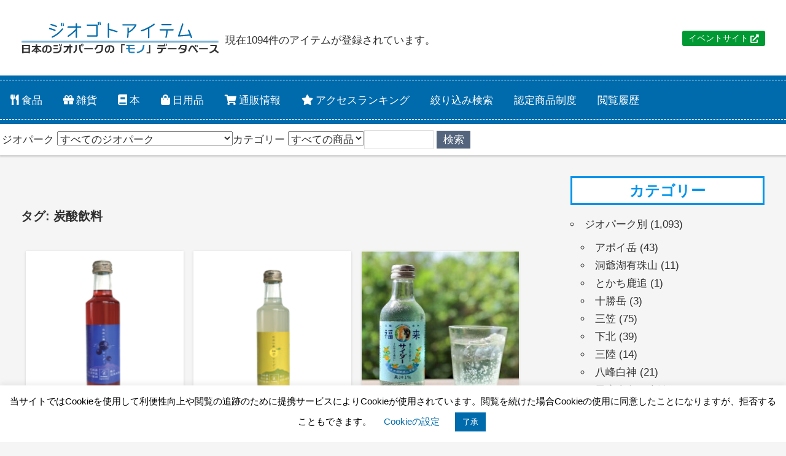

--- FILE ---
content_type: text/html; charset=UTF-8
request_url: https://items.geopark.press/tag/%E7%82%AD%E9%85%B8%E9%A3%B2%E6%96%99/
body_size: 25587
content:
<!DOCTYPE html><html lang="ja"><head><meta charset="UTF-8"><meta name="viewport" content="width=device-width, initial-scale=1"><link rel="profile" href="https://gmpg.org/xfn/11"><link rel="pingback" href="https://items.geopark.press/xmlrpc.php"><meta name='robots' content='index, follow, max-image-preview:large, max-snippet:-1, max-video-preview:-1' />  <script id="google_gtagjs-js-consent-mode-data-layer" type="text/javascript">window.dataLayer = window.dataLayer || [];function gtag(){dataLayer.push(arguments);}
gtag('consent', 'default', {"ad_personalization":"denied","ad_storage":"denied","ad_user_data":"denied","analytics_storage":"denied","functionality_storage":"denied","security_storage":"denied","personalization_storage":"denied","region":["AT","BE","BG","CH","CY","CZ","DE","DK","EE","ES","FI","FR","GB","GR","HR","HU","IE","IS","IT","LI","LT","LU","LV","MT","NL","NO","PL","PT","RO","SE","SI","SK"],"wait_for_update":500});
window._googlesitekitConsentCategoryMap = {"statistics":["analytics_storage"],"marketing":["ad_storage","ad_user_data","ad_personalization"],"functional":["functionality_storage","security_storage"],"preferences":["personalization_storage"]};
window._googlesitekitConsents = {"ad_personalization":"denied","ad_storage":"denied","ad_user_data":"denied","analytics_storage":"denied","functionality_storage":"denied","security_storage":"denied","personalization_storage":"denied","region":["AT","BE","BG","CH","CY","CZ","DE","DK","EE","ES","FI","FR","GB","GR","HR","HU","IE","IS","IT","LI","LT","LU","LV","MT","NL","NO","PL","PT","RO","SE","SI","SK"],"wait_for_update":500};</script> <title>タグ:炭酸飲料 | ジオゴトアイテム（日本のジオパークの「モノ」データベース）</title><meta name="description" content="タグ:炭酸飲料 のアイテム一覧ページです。" /><link rel="canonical" href="https://items.geopark.press/tag/炭酸飲料/" /><meta property="og:locale" content="ja_JP" /><meta property="og:type" content="article" /><meta property="og:title" content="タグ:炭酸飲料 | ジオゴトアイテム（日本のジオパークの「モノ」データベース）" /><meta property="og:description" content="タグ:炭酸飲料 のアイテム一覧ページです。" /><meta property="og:url" content="https://items.geopark.press/tag/炭酸飲料/" /><meta property="og:site_name" content="ジオゴトアイテム（日本のジオパークの「モノ」データベース）" /><meta name="twitter:card" content="summary_large_image" /><meta name="twitter:site" content="@GeoparkP" /> <script type="application/ld+json" class="yoast-schema-graph">{"@context":"https://schema.org","@graph":[{"@type":"CollectionPage","@id":"https://items.geopark.press/tag/%e7%82%ad%e9%85%b8%e9%a3%b2%e6%96%99/","url":"https://items.geopark.press/tag/%e7%82%ad%e9%85%b8%e9%a3%b2%e6%96%99/","name":"タグ:炭酸飲料 | ジオゴトアイテム（日本のジオパークの「モノ」データベース）","isPartOf":{"@id":"https://items.geopark.press/#website"},"primaryImageOfPage":{"@id":"https://items.geopark.press/tag/%e7%82%ad%e9%85%b8%e9%a3%b2%e6%96%99/#primaryimage"},"image":{"@id":"https://items.geopark.press/tag/%e7%82%ad%e9%85%b8%e9%a3%b2%e6%96%99/#primaryimage"},"thumbnailUrl":"https://items.geopark.press/wp-content/uploads/2022/12/927-1.png","description":"タグ:炭酸飲料 のアイテム一覧ページです。","breadcrumb":{"@id":"https://items.geopark.press/tag/%e7%82%ad%e9%85%b8%e9%a3%b2%e6%96%99/#breadcrumb"},"inLanguage":"ja"},{"@type":"ImageObject","inLanguage":"ja","@id":"https://items.geopark.press/tag/%e7%82%ad%e9%85%b8%e9%a3%b2%e6%96%99/#primaryimage","url":"https://items.geopark.press/wp-content/uploads/2022/12/927-1.png","contentUrl":"https://items.geopark.press/wp-content/uploads/2022/12/927-1.png","width":218,"height":214},{"@type":"BreadcrumbList","@id":"https://items.geopark.press/tag/%e7%82%ad%e9%85%b8%e9%a3%b2%e6%96%99/#breadcrumb","itemListElement":[{"@type":"ListItem","position":1,"name":"ホーム","item":"https://items.geopark.press/"},{"@type":"ListItem","position":2,"name":"炭酸飲料"}]},{"@type":"WebSite","@id":"https://items.geopark.press/#website","url":"https://items.geopark.press/","name":"ジオゴトアイテム（日本のジオパークの「モノ」データベース）","description":"","publisher":{"@id":"https://items.geopark.press/#organization"},"potentialAction":[{"@type":"SearchAction","target":{"@type":"EntryPoint","urlTemplate":"https://items.geopark.press/?s={search_term_string}"},"query-input":"required name=search_term_string"}],"inLanguage":"ja"},{"@type":"Organization","@id":"https://items.geopark.press/#organization","name":"ジオゴト","url":"https://items.geopark.press/","logo":{"@type":"ImageObject","inLanguage":"ja","@id":"https://items.geopark.press/#/schema/logo/image/","url":"https://items.geopark.press/wp-content/uploads/2020/10/logo-item.png","contentUrl":"https://items.geopark.press/wp-content/uploads/2020/10/logo-item.png","width":325,"height":55,"caption":"ジオゴト"},"image":{"@id":"https://items.geopark.press/#/schema/logo/image/"},"sameAs":["https://twitter.com/GeoparkP"]}]}</script> <link rel='dns-prefetch' href='//static.addtoany.com' /><link rel='dns-prefetch' href='//www.googletagmanager.com' /><link rel='dns-prefetch' href='//ajax.googleapis.com' /><link rel='dns-prefetch' href='//pagead2.googlesyndication.com' /><link rel='dns-prefetch' href='//fundingchoicesmessages.google.com' /><link rel="alternate" type="application/rss+xml" title="ジオゴトアイテム（日本のジオパークの「モノ」データベース） &raquo; フィード" href="https://items.geopark.press/feed/" /><link rel="alternate" type="application/rss+xml" title="ジオゴトアイテム（日本のジオパークの「モノ」データベース） &raquo; コメントフィード" href="https://items.geopark.press/comments/feed/" /> <script id="wpp-js" src="https://items.geopark.press/wp-content/plugins/wordpress-popular-posts/assets/js/wpp.min.js?ver=7.3.3" data-sampling="1" data-sampling-rate="100" data-api-url="https://items.geopark.press/wp-json/wordpress-popular-posts" data-post-id="0" data-token="b1883173db" data-lang="0" data-debug="0" type="text/javascript"></script> <link rel="alternate" type="application/rss+xml" title="ジオゴトアイテム（日本のジオパークの「モノ」データベース） &raquo; 炭酸飲料 タグのフィード" href="https://items.geopark.press/tag/%e7%82%ad%e9%85%b8%e9%a3%b2%e6%96%99/feed/" /><link rel='stylesheet' id='colorboxstyle-css' href='https://items.geopark.press/wp-content/plugins/link-library/colorbox/colorbox.css' type='text/css' media='all' /><link rel='stylesheet' id='wellington-custom-fonts-css' href='https://items.geopark.press/wp-content/themes/wellington/assets/css/custom-fonts.css' type='text/css' media='all' /><link rel='stylesheet' id='wp-block-library-css' href='https://items.geopark.press/wp-includes/css/dist/block-library/style.min.css' type='text/css' media='all' /><link rel='stylesheet' id='classic-theme-styles-css' href='https://items.geopark.press/wp-includes/css/classic-themes.min.css' type='text/css' media='all' /><style id='global-styles-inline-css' type='text/css'>body{--wp--preset--color--black: #303030;--wp--preset--color--cyan-bluish-gray: #abb8c3;--wp--preset--color--white: #ffffff;--wp--preset--color--pale-pink: #f78da7;--wp--preset--color--vivid-red: #cf2e2e;--wp--preset--color--luminous-vivid-orange: #ff6900;--wp--preset--color--luminous-vivid-amber: #fcb900;--wp--preset--color--light-green-cyan: #7bdcb5;--wp--preset--color--vivid-green-cyan: #00d084;--wp--preset--color--pale-cyan-blue: #8ed1fc;--wp--preset--color--vivid-cyan-blue: #0693e3;--wp--preset--color--vivid-purple: #9b51e0;--wp--preset--color--primary: #ee3333;--wp--preset--color--light-gray: #f0f0f0;--wp--preset--color--dark-gray: #777777;--wp--preset--gradient--vivid-cyan-blue-to-vivid-purple: linear-gradient(135deg,rgba(6,147,227,1) 0%,rgb(155,81,224) 100%);--wp--preset--gradient--light-green-cyan-to-vivid-green-cyan: linear-gradient(135deg,rgb(122,220,180) 0%,rgb(0,208,130) 100%);--wp--preset--gradient--luminous-vivid-amber-to-luminous-vivid-orange: linear-gradient(135deg,rgba(252,185,0,1) 0%,rgba(255,105,0,1) 100%);--wp--preset--gradient--luminous-vivid-orange-to-vivid-red: linear-gradient(135deg,rgba(255,105,0,1) 0%,rgb(207,46,46) 100%);--wp--preset--gradient--very-light-gray-to-cyan-bluish-gray: linear-gradient(135deg,rgb(238,238,238) 0%,rgb(169,184,195) 100%);--wp--preset--gradient--cool-to-warm-spectrum: linear-gradient(135deg,rgb(74,234,220) 0%,rgb(151,120,209) 20%,rgb(207,42,186) 40%,rgb(238,44,130) 60%,rgb(251,105,98) 80%,rgb(254,248,76) 100%);--wp--preset--gradient--blush-light-purple: linear-gradient(135deg,rgb(255,206,236) 0%,rgb(152,150,240) 100%);--wp--preset--gradient--blush-bordeaux: linear-gradient(135deg,rgb(254,205,165) 0%,rgb(254,45,45) 50%,rgb(107,0,62) 100%);--wp--preset--gradient--luminous-dusk: linear-gradient(135deg,rgb(255,203,112) 0%,rgb(199,81,192) 50%,rgb(65,88,208) 100%);--wp--preset--gradient--pale-ocean: linear-gradient(135deg,rgb(255,245,203) 0%,rgb(182,227,212) 50%,rgb(51,167,181) 100%);--wp--preset--gradient--electric-grass: linear-gradient(135deg,rgb(202,248,128) 0%,rgb(113,206,126) 100%);--wp--preset--gradient--midnight: linear-gradient(135deg,rgb(2,3,129) 0%,rgb(40,116,252) 100%);--wp--preset--duotone--dark-grayscale: url('#wp-duotone-dark-grayscale');--wp--preset--duotone--grayscale: url('#wp-duotone-grayscale');--wp--preset--duotone--purple-yellow: url('#wp-duotone-purple-yellow');--wp--preset--duotone--blue-red: url('#wp-duotone-blue-red');--wp--preset--duotone--midnight: url('#wp-duotone-midnight');--wp--preset--duotone--magenta-yellow: url('#wp-duotone-magenta-yellow');--wp--preset--duotone--purple-green: url('#wp-duotone-purple-green');--wp--preset--duotone--blue-orange: url('#wp-duotone-blue-orange');--wp--preset--font-size--small: 13px;--wp--preset--font-size--medium: 20px;--wp--preset--font-size--large: 36px;--wp--preset--font-size--x-large: 42px;--wp--preset--spacing--20: 0.44rem;--wp--preset--spacing--30: 0.67rem;--wp--preset--spacing--40: 1rem;--wp--preset--spacing--50: 1.5rem;--wp--preset--spacing--60: 2.25rem;--wp--preset--spacing--70: 3.38rem;--wp--preset--spacing--80: 5.06rem;--wp--preset--shadow--natural: 6px 6px 9px rgba(0, 0, 0, 0.2);--wp--preset--shadow--deep: 12px 12px 50px rgba(0, 0, 0, 0.4);--wp--preset--shadow--sharp: 6px 6px 0px rgba(0, 0, 0, 0.2);--wp--preset--shadow--outlined: 6px 6px 0px -3px rgba(255, 255, 255, 1), 6px 6px rgba(0, 0, 0, 1);--wp--preset--shadow--crisp: 6px 6px 0px rgba(0, 0, 0, 1);}:where(.is-layout-flex){gap: 0.5em;}body .is-layout-flow > .alignleft{float: left;margin-inline-start: 0;margin-inline-end: 2em;}body .is-layout-flow > .alignright{float: right;margin-inline-start: 2em;margin-inline-end: 0;}body .is-layout-flow > .aligncenter{margin-left: auto !important;margin-right: auto !important;}body .is-layout-constrained > .alignleft{float: left;margin-inline-start: 0;margin-inline-end: 2em;}body .is-layout-constrained > .alignright{float: right;margin-inline-start: 2em;margin-inline-end: 0;}body .is-layout-constrained > .aligncenter{margin-left: auto !important;margin-right: auto !important;}body .is-layout-constrained > :where(:not(.alignleft):not(.alignright):not(.alignfull)){max-width: var(--wp--style--global--content-size);margin-left: auto !important;margin-right: auto !important;}body .is-layout-constrained > .alignwide{max-width: var(--wp--style--global--wide-size);}body .is-layout-flex{display: flex;}body .is-layout-flex{flex-wrap: wrap;align-items: center;}body .is-layout-flex > *{margin: 0;}:where(.wp-block-columns.is-layout-flex){gap: 2em;}.has-black-color{color: var(--wp--preset--color--black) !important;}.has-cyan-bluish-gray-color{color: var(--wp--preset--color--cyan-bluish-gray) !important;}.has-white-color{color: var(--wp--preset--color--white) !important;}.has-pale-pink-color{color: var(--wp--preset--color--pale-pink) !important;}.has-vivid-red-color{color: var(--wp--preset--color--vivid-red) !important;}.has-luminous-vivid-orange-color{color: var(--wp--preset--color--luminous-vivid-orange) !important;}.has-luminous-vivid-amber-color{color: var(--wp--preset--color--luminous-vivid-amber) !important;}.has-light-green-cyan-color{color: var(--wp--preset--color--light-green-cyan) !important;}.has-vivid-green-cyan-color{color: var(--wp--preset--color--vivid-green-cyan) !important;}.has-pale-cyan-blue-color{color: var(--wp--preset--color--pale-cyan-blue) !important;}.has-vivid-cyan-blue-color{color: var(--wp--preset--color--vivid-cyan-blue) !important;}.has-vivid-purple-color{color: var(--wp--preset--color--vivid-purple) !important;}.has-black-background-color{background-color: var(--wp--preset--color--black) !important;}.has-cyan-bluish-gray-background-color{background-color: var(--wp--preset--color--cyan-bluish-gray) !important;}.has-white-background-color{background-color: var(--wp--preset--color--white) !important;}.has-pale-pink-background-color{background-color: var(--wp--preset--color--pale-pink) !important;}.has-vivid-red-background-color{background-color: var(--wp--preset--color--vivid-red) !important;}.has-luminous-vivid-orange-background-color{background-color: var(--wp--preset--color--luminous-vivid-orange) !important;}.has-luminous-vivid-amber-background-color{background-color: var(--wp--preset--color--luminous-vivid-amber) !important;}.has-light-green-cyan-background-color{background-color: var(--wp--preset--color--light-green-cyan) !important;}.has-vivid-green-cyan-background-color{background-color: var(--wp--preset--color--vivid-green-cyan) !important;}.has-pale-cyan-blue-background-color{background-color: var(--wp--preset--color--pale-cyan-blue) !important;}.has-vivid-cyan-blue-background-color{background-color: var(--wp--preset--color--vivid-cyan-blue) !important;}.has-vivid-purple-background-color{background-color: var(--wp--preset--color--vivid-purple) !important;}.has-black-border-color{border-color: var(--wp--preset--color--black) !important;}.has-cyan-bluish-gray-border-color{border-color: var(--wp--preset--color--cyan-bluish-gray) !important;}.has-white-border-color{border-color: var(--wp--preset--color--white) !important;}.has-pale-pink-border-color{border-color: var(--wp--preset--color--pale-pink) !important;}.has-vivid-red-border-color{border-color: var(--wp--preset--color--vivid-red) !important;}.has-luminous-vivid-orange-border-color{border-color: var(--wp--preset--color--luminous-vivid-orange) !important;}.has-luminous-vivid-amber-border-color{border-color: var(--wp--preset--color--luminous-vivid-amber) !important;}.has-light-green-cyan-border-color{border-color: var(--wp--preset--color--light-green-cyan) !important;}.has-vivid-green-cyan-border-color{border-color: var(--wp--preset--color--vivid-green-cyan) !important;}.has-pale-cyan-blue-border-color{border-color: var(--wp--preset--color--pale-cyan-blue) !important;}.has-vivid-cyan-blue-border-color{border-color: var(--wp--preset--color--vivid-cyan-blue) !important;}.has-vivid-purple-border-color{border-color: var(--wp--preset--color--vivid-purple) !important;}.has-vivid-cyan-blue-to-vivid-purple-gradient-background{background: var(--wp--preset--gradient--vivid-cyan-blue-to-vivid-purple) !important;}.has-light-green-cyan-to-vivid-green-cyan-gradient-background{background: var(--wp--preset--gradient--light-green-cyan-to-vivid-green-cyan) !important;}.has-luminous-vivid-amber-to-luminous-vivid-orange-gradient-background{background: var(--wp--preset--gradient--luminous-vivid-amber-to-luminous-vivid-orange) !important;}.has-luminous-vivid-orange-to-vivid-red-gradient-background{background: var(--wp--preset--gradient--luminous-vivid-orange-to-vivid-red) !important;}.has-very-light-gray-to-cyan-bluish-gray-gradient-background{background: var(--wp--preset--gradient--very-light-gray-to-cyan-bluish-gray) !important;}.has-cool-to-warm-spectrum-gradient-background{background: var(--wp--preset--gradient--cool-to-warm-spectrum) !important;}.has-blush-light-purple-gradient-background{background: var(--wp--preset--gradient--blush-light-purple) !important;}.has-blush-bordeaux-gradient-background{background: var(--wp--preset--gradient--blush-bordeaux) !important;}.has-luminous-dusk-gradient-background{background: var(--wp--preset--gradient--luminous-dusk) !important;}.has-pale-ocean-gradient-background{background: var(--wp--preset--gradient--pale-ocean) !important;}.has-electric-grass-gradient-background{background: var(--wp--preset--gradient--electric-grass) !important;}.has-midnight-gradient-background{background: var(--wp--preset--gradient--midnight) !important;}.has-small-font-size{font-size: var(--wp--preset--font-size--small) !important;}.has-medium-font-size{font-size: var(--wp--preset--font-size--medium) !important;}.has-large-font-size{font-size: var(--wp--preset--font-size--large) !important;}.has-x-large-font-size{font-size: var(--wp--preset--font-size--x-large) !important;}
.wp-block-navigation a:where(:not(.wp-element-button)){color: inherit;}
:where(.wp-block-columns.is-layout-flex){gap: 2em;}
.wp-block-pullquote{font-size: 1.5em;line-height: 1.6;}</style><link rel='stylesheet' id='contact-form-7-css' href='https://items.geopark.press/wp-content/plugins/contact-form-7/includes/css/styles.css' type='text/css' media='all' /><link rel='stylesheet' id='contact-form-7-confirm-css' href='https://items.geopark.press/wp-content/plugins/contact-form-7-add-confirm/includes/css/styles.css' type='text/css' media='all' /><link rel='stylesheet' id='cookie-law-info-css' href='https://items.geopark.press/wp-content/plugins/cookie-law-info/legacy/public/css/cookie-law-info-public.css' type='text/css' media='all' /><link rel='stylesheet' id='cookie-law-info-gdpr-css' href='https://items.geopark.press/wp-content/plugins/cookie-law-info/legacy/public/css/cookie-law-info-gdpr.css' type='text/css' media='all' /><link rel='stylesheet' id='thumbs_rating_styles-css' href='https://items.geopark.press/wp-content/plugins/link-library/upvote-downvote/css/style.css' type='text/css' media='all' /><link rel='stylesheet' id='wordpress-popular-posts-css-css' href='https://items.geopark.press/wp-content/plugins/wordpress-popular-posts/assets/css/wpp.css' type='text/css' media='all' /><link rel='stylesheet' id='wellington-stylesheet-css' href='https://items.geopark.press/wp-content/themes/wellington/style.css' type='text/css' media='all' /><style id='wellington-stylesheet-inline-css' type='text/css'>.site-title, .site-description { position: absolute; clip: rect(1px, 1px, 1px, 1px); width: 1px; height: 1px; overflow: hidden; }</style><link rel='stylesheet' id='genericons-css' href='https://items.geopark.press/wp-content/themes/wellington/assets/genericons/genericons.css' type='text/css' media='all' /><link rel='stylesheet' id='jquery-ui-css' href='//ajax.googleapis.com/ajax/libs/jqueryui/1.8/themes/base/jquery-ui.css' type='text/css' media='all' /><link rel='stylesheet' id='recent-posts-widget-with-thumbnails-public-style-css' href='https://items.geopark.press/wp-content/plugins/recent-posts-widget-with-thumbnails/public.css' type='text/css' media='all' /><link rel='stylesheet' id='dd_lastviewed_css-css' href='https://items.geopark.press/wp-content/plugins/dd-lastviewed/css/style.css' type='text/css' media='all' /><link rel='stylesheet' id='addtoany-css' href='https://items.geopark.press/wp-content/plugins/add-to-any/addtoany.min.css' type='text/css' media='all' /> <script type='text/javascript' src='https://items.geopark.press/wp-includes/js/jquery/jquery.min.js' id='jquery-core-js'></script> <script type='text/javascript' src='https://items.geopark.press/wp-includes/js/jquery/jquery-migrate.min.js' id='jquery-migrate-js'></script> <script type='text/javascript' src='https://items.geopark.press/wp-content/plugins/link-library/colorbox/jquery.colorbox-min.js' id='colorbox-js'></script> <script type='text/javascript' id='addtoany-core-js-before'>window.a2a_config=window.a2a_config||{};a2a_config.callbacks=[];a2a_config.overlays=[];a2a_config.templates={};a2a_localize = {
	Share: "共有",
	Save: "ブックマーク",
	Subscribe: "購読",
	Email: "メール",
	Bookmark: "ブックマーク",
	ShowAll: "すべて表示する",
	ShowLess: "小さく表示する",
	FindServices: "サービスを探す",
	FindAnyServiceToAddTo: "追加するサービスを今すぐ探す",
	PoweredBy: "Powered by",
	ShareViaEmail: "メールでシェアする",
	SubscribeViaEmail: "メールで購読する",
	BookmarkInYourBrowser: "ブラウザにブックマーク",
	BookmarkInstructions: "このページをブックマークするには、 Ctrl+D または \u2318+D を押下。",
	AddToYourFavorites: "お気に入りに追加",
	SendFromWebOrProgram: "任意のメールアドレスまたはメールプログラムから送信",
	EmailProgram: "メールプログラム",
	More: "詳細&#8230;",
	ThanksForSharing: "共有ありがとうございます !",
	ThanksForFollowing: "フォローありがとうございます !"
};</script> <script type='text/javascript' defer src='https://static.addtoany.com/menu/page.js' id='addtoany-core-js'></script> <script type='text/javascript' defer src='https://items.geopark.press/wp-content/plugins/add-to-any/addtoany.min.js' id='addtoany-jquery-js'></script> <script type='text/javascript' id='cookie-law-info-js-extra'>var Cli_Data = {"nn_cookie_ids":[],"cookielist":[],"non_necessary_cookies":[],"ccpaEnabled":"","ccpaRegionBased":"","ccpaBarEnabled":"","strictlyEnabled":["necessary","obligatoire"],"ccpaType":"gdpr","js_blocking":"","custom_integration":"","triggerDomRefresh":"","secure_cookies":""};
var cli_cookiebar_settings = {"animate_speed_hide":"500","animate_speed_show":"500","background":"#FFF","border":"#b1a6a6c2","border_on":"","button_1_button_colour":"#006bac","button_1_button_hover":"#00568a","button_1_link_colour":"#fff","button_1_as_button":"1","button_1_new_win":"","button_2_button_colour":"#333","button_2_button_hover":"#292929","button_2_link_colour":"#444","button_2_as_button":"","button_2_hidebar":"","button_3_button_colour":"#000","button_3_button_hover":"#000000","button_3_link_colour":"#fff","button_3_as_button":"1","button_3_new_win":"","button_4_button_colour":"#000","button_4_button_hover":"#000000","button_4_link_colour":"#006bac","button_4_as_button":"","button_7_button_colour":"#61a229","button_7_button_hover":"#4e8221","button_7_link_colour":"#fff","button_7_as_button":"1","button_7_new_win":"","font_family":"inherit","header_fix":"","notify_animate_hide":"1","notify_animate_show":"","notify_div_id":"#cookie-law-info-bar","notify_position_horizontal":"right","notify_position_vertical":"bottom","scroll_close":"","scroll_close_reload":"","accept_close_reload":"","reject_close_reload":"1","showagain_tab":"1","showagain_background":"#fff","showagain_border":"#000","showagain_div_id":"#cookie-law-info-again","showagain_x_position":"100px","text":"#000","show_once_yn":"","show_once":"10000","logging_on":"","as_popup":"","popup_overlay":"1","bar_heading_text":"","cookie_bar_as":"banner","popup_showagain_position":"bottom-right","widget_position":"left"};
var log_object = {"ajax_url":"https:\/\/items.geopark.press\/wp-admin\/admin-ajax.php"};</script> <script type='text/javascript' src='https://items.geopark.press/wp-content/cache/autoptimize/js/autoptimize_single_dffa195b546cf1dfd52f2206955eb892.js' id='cookie-law-info-js'></script> <script type='text/javascript' id='thumbs_rating_scripts-js-extra'>var thumbs_rating_ajax = {"ajax_url":"https:\/\/items.geopark.press\/wp-admin\/admin-ajax.php","nonce":"491a1720d4"};</script> <script type='text/javascript' src='https://items.geopark.press/wp-content/cache/autoptimize/js/autoptimize_single_e0015c37a27e9c45e0e899cac29bcb3e.js' id='thumbs_rating_scripts-js'></script> <!--[if lt IE 9]> <script type='text/javascript' src='https://items.geopark.press/wp-content/themes/wellington/assets/js/html5shiv.min.js' id='html5shiv-js'></script> <![endif]--> <script type='text/javascript' src='https://items.geopark.press/wp-content/cache/autoptimize/js/autoptimize_single_b0374e15ee66b90d447aa8a39c12b821.js' id='wellington-jquery-navigation-js'></script> <script type='text/javascript' id='wellington-jquery-navigation-js-after'>var wellington_menu_title = {"wellington_menu_title":"\u30ca\u30d3\u30b2\u30fc\u30b7\u30e7\u30f3"};</script> 
 <script type='text/javascript' src='https://www.googletagmanager.com/gtag/js?id=GT-K46PT8G' id='google_gtagjs-js' async></script> <script type='text/javascript' id='google_gtagjs-js-after'>window.dataLayer = window.dataLayer || [];function gtag(){dataLayer.push(arguments);}
gtag("set","linker",{"domains":["items.geopark.press"]});
gtag("js", new Date());
gtag("set", "developer_id.dZTNiMT", true);
gtag("config", "GT-K46PT8G");</script> <link rel="https://api.w.org/" href="https://items.geopark.press/wp-json/" /><link rel="alternate" type="application/json" href="https://items.geopark.press/wp-json/wp/v2/tags/194" /><meta name="generator" content="Site Kit by Google 1.168.0" /><style id="wpp-loading-animation-styles">@-webkit-keyframes bgslide{from{background-position-x:0}to{background-position-x:-200%}}@keyframes bgslide{from{background-position-x:0}to{background-position-x:-200%}}.wpp-widget-block-placeholder,.wpp-shortcode-placeholder{margin:0 auto;width:60px;height:3px;background:#dd3737;background:linear-gradient(90deg,#dd3737 0%,#571313 10%,#dd3737 100%);background-size:200% auto;border-radius:3px;-webkit-animation:bgslide 1s infinite linear;animation:bgslide 1s infinite linear}</style><meta name="google-adsense-platform-account" content="ca-host-pub-2644536267352236"><meta name="google-adsense-platform-domain" content="sitekit.withgoogle.com">  <script type="text/javascript">( function( w, d, s, l, i ) {
				w[l] = w[l] || [];
				w[l].push( {'gtm.start': new Date().getTime(), event: 'gtm.js'} );
				var f = d.getElementsByTagName( s )[0],
					j = d.createElement( s ), dl = l != 'dataLayer' ? '&l=' + l : '';
				j.async = true;
				j.src = 'https://www.googletagmanager.com/gtm.js?id=' + i + dl;
				f.parentNode.insertBefore( j, f );
			} )( window, document, 'script', 'dataLayer', 'GTM-TJC4S29' );</script>    <script async="async" src="https://pagead2.googlesyndication.com/pagead/js/adsbygoogle.js?client=ca-pub-4051410601633741&amp;host=ca-host-pub-2644536267352236" crossorigin="anonymous" type="text/javascript"></script>    <script async src="https://fundingchoicesmessages.google.com/i/pub-4051410601633741?ers=1" nonce="Su8VaiLnpwjti_VXNcHFhQ"></script><script nonce="Su8VaiLnpwjti_VXNcHFhQ">(function() {function signalGooglefcPresent() {if (!window.frames['googlefcPresent']) {if (document.body) {const iframe = document.createElement('iframe'); iframe.style = 'width: 0; height: 0; border: none; z-index: -1000; left: -1000px; top: -1000px;'; iframe.style.display = 'none'; iframe.name = 'googlefcPresent'; document.body.appendChild(iframe);} else {setTimeout(signalGooglefcPresent, 0);}}}signalGooglefcPresent();})();</script>    <script>(function(){'use strict';function aa(a){var b=0;return function(){return b<a.length?{done:!1,value:a[b++]}:{done:!0}}}var ba="function"==typeof Object.defineProperties?Object.defineProperty:function(a,b,c){if(a==Array.prototype||a==Object.prototype)return a;a[b]=c.value;return a};
function ca(a){a=["object"==typeof globalThis&&globalThis,a,"object"==typeof window&&window,"object"==typeof self&&self,"object"==typeof global&&global];for(var b=0;b<a.length;++b){var c=a[b];if(c&&c.Math==Math)return c}throw Error("Cannot find global object");}var da=ca(this);function k(a,b){if(b)a:{var c=da;a=a.split(".");for(var d=0;d<a.length-1;d++){var e=a[d];if(!(e in c))break a;c=c[e]}a=a[a.length-1];d=c[a];b=b(d);b!=d&&null!=b&&ba(c,a,{configurable:!0,writable:!0,value:b})}}
function ea(a){return a.raw=a}function m(a){var b="undefined"!=typeof Symbol&&Symbol.iterator&&a[Symbol.iterator];if(b)return b.call(a);if("number"==typeof a.length)return{next:aa(a)};throw Error(String(a)+" is not an iterable or ArrayLike");}function fa(a){for(var b,c=[];!(b=a.next()).done;)c.push(b.value);return c}var ha="function"==typeof Object.create?Object.create:function(a){function b(){}b.prototype=a;return new b},n;
if("function"==typeof Object.setPrototypeOf)n=Object.setPrototypeOf;else{var q;a:{var ia={a:!0},ja={};try{ja.__proto__=ia;q=ja.a;break a}catch(a){}q=!1}n=q?function(a,b){a.__proto__=b;if(a.__proto__!==b)throw new TypeError(a+" is not extensible");return a}:null}var ka=n;
function r(a,b){a.prototype=ha(b.prototype);a.prototype.constructor=a;if(ka)ka(a,b);else for(var c in b)if("prototype"!=c)if(Object.defineProperties){var d=Object.getOwnPropertyDescriptor(b,c);d&&Object.defineProperty(a,c,d)}else a[c]=b[c];a.A=b.prototype}function la(){for(var a=Number(this),b=[],c=a;c<arguments.length;c++)b[c-a]=arguments[c];return b}k("Number.MAX_SAFE_INTEGER",function(){return 9007199254740991});
k("Number.isFinite",function(a){return a?a:function(b){return"number"!==typeof b?!1:!isNaN(b)&&Infinity!==b&&-Infinity!==b}});k("Number.isInteger",function(a){return a?a:function(b){return Number.isFinite(b)?b===Math.floor(b):!1}});k("Number.isSafeInteger",function(a){return a?a:function(b){return Number.isInteger(b)&&Math.abs(b)<=Number.MAX_SAFE_INTEGER}});
k("Math.trunc",function(a){return a?a:function(b){b=Number(b);if(isNaN(b)||Infinity===b||-Infinity===b||0===b)return b;var c=Math.floor(Math.abs(b));return 0>b?-c:c}});k("Object.is",function(a){return a?a:function(b,c){return b===c?0!==b||1/b===1/c:b!==b&&c!==c}});k("Array.prototype.includes",function(a){return a?a:function(b,c){var d=this;d instanceof String&&(d=String(d));var e=d.length;c=c||0;for(0>c&&(c=Math.max(c+e,0));c<e;c++){var f=d[c];if(f===b||Object.is(f,b))return!0}return!1}});
k("String.prototype.includes",function(a){return a?a:function(b,c){if(null==this)throw new TypeError("The 'this' value for String.prototype.includes must not be null or undefined");if(b instanceof RegExp)throw new TypeError("First argument to String.prototype.includes must not be a regular expression");return-1!==this.indexOf(b,c||0)}});/*

 Copyright The Closure Library Authors.
 SPDX-License-Identifier: Apache-2.0
*/
var t=this||self;function v(a){return a};var w,x;a:{for(var ma=["CLOSURE_FLAGS"],y=t,z=0;z<ma.length;z++)if(y=y[ma[z]],null==y){x=null;break a}x=y}var na=x&&x[610401301];w=null!=na?na:!1;var A,oa=t.navigator;A=oa?oa.userAgentData||null:null;function B(a){return w?A?A.brands.some(function(b){return(b=b.brand)&&-1!=b.indexOf(a)}):!1:!1}function C(a){var b;a:{if(b=t.navigator)if(b=b.userAgent)break a;b=""}return-1!=b.indexOf(a)};function D(){return w?!!A&&0<A.brands.length:!1}function E(){return D()?B("Chromium"):(C("Chrome")||C("CriOS"))&&!(D()?0:C("Edge"))||C("Silk")};var pa=D()?!1:C("Trident")||C("MSIE");!C("Android")||E();E();C("Safari")&&(E()||(D()?0:C("Coast"))||(D()?0:C("Opera"))||(D()?0:C("Edge"))||(D()?B("Microsoft Edge"):C("Edg/"))||D()&&B("Opera"));var qa={},F=null;var ra="undefined"!==typeof Uint8Array,sa=!pa&&"function"===typeof btoa;function G(){return"function"===typeof BigInt};var H=0,I=0;function ta(a){var b=0>a;a=Math.abs(a);var c=a>>>0;a=Math.floor((a-c)/4294967296);b&&(c=m(ua(c,a)),b=c.next().value,a=c.next().value,c=b);H=c>>>0;I=a>>>0}function va(a,b){b>>>=0;a>>>=0;if(2097151>=b)var c=""+(4294967296*b+a);else G()?c=""+(BigInt(b)<<BigInt(32)|BigInt(a)):(c=(a>>>24|b<<8)&16777215,b=b>>16&65535,a=(a&16777215)+6777216*c+6710656*b,c+=8147497*b,b*=2,1E7<=a&&(c+=Math.floor(a/1E7),a%=1E7),1E7<=c&&(b+=Math.floor(c/1E7),c%=1E7),c=b+wa(c)+wa(a));return c}
function wa(a){a=String(a);return"0000000".slice(a.length)+a}function ua(a,b){b=~b;a?a=~a+1:b+=1;return[a,b]};var J;J="function"===typeof Symbol&&"symbol"===typeof Symbol()?Symbol():void 0;var xa=J?function(a,b){a[J]|=b}:function(a,b){void 0!==a.g?a.g|=b:Object.defineProperties(a,{g:{value:b,configurable:!0,writable:!0,enumerable:!1}})},K=J?function(a){return a[J]|0}:function(a){return a.g|0},L=J?function(a){return a[J]}:function(a){return a.g},M=J?function(a,b){a[J]=b;return a}:function(a,b){void 0!==a.g?a.g=b:Object.defineProperties(a,{g:{value:b,configurable:!0,writable:!0,enumerable:!1}});return a};function ya(a,b){M(b,(a|0)&-14591)}function za(a,b){M(b,(a|34)&-14557)}
function Aa(a){a=a>>14&1023;return 0===a?536870912:a};var N={},Ba={};function Ca(a){return!(!a||"object"!==typeof a||a.g!==Ba)}function Da(a){return null!==a&&"object"===typeof a&&!Array.isArray(a)&&a.constructor===Object}function P(a,b,c){if(!Array.isArray(a)||a.length)return!1;var d=K(a);if(d&1)return!0;if(!(b&&(Array.isArray(b)?b.includes(c):b.has(c))))return!1;M(a,d|1);return!0}Object.freeze(new function(){});Object.freeze(new function(){});var Ea=/^-?([1-9][0-9]*|0)(\.[0-9]+)?$/;var Q;function Fa(a,b){Q=b;a=new a(b);Q=void 0;return a}
function R(a,b,c){null==a&&(a=Q);Q=void 0;if(null==a){var d=96;c?(a=[c],d|=512):a=[];b&&(d=d&-16760833|(b&1023)<<14)}else{if(!Array.isArray(a))throw Error();d=K(a);if(d&64)return a;d|=64;if(c&&(d|=512,c!==a[0]))throw Error();a:{c=a;var e=c.length;if(e){var f=e-1;if(Da(c[f])){d|=256;b=f-(+!!(d&512)-1);if(1024<=b)throw Error();d=d&-16760833|(b&1023)<<14;break a}}if(b){b=Math.max(b,e-(+!!(d&512)-1));if(1024<b)throw Error();d=d&-16760833|(b&1023)<<14}}}M(a,d);return a};function Ga(a){switch(typeof a){case "number":return isFinite(a)?a:String(a);case "boolean":return a?1:0;case "object":if(a)if(Array.isArray(a)){if(P(a,void 0,0))return}else if(ra&&null!=a&&a instanceof Uint8Array){if(sa){for(var b="",c=0,d=a.length-10240;c<d;)b+=String.fromCharCode.apply(null,a.subarray(c,c+=10240));b+=String.fromCharCode.apply(null,c?a.subarray(c):a);a=btoa(b)}else{void 0===b&&(b=0);if(!F){F={};c="ABCDEFGHIJKLMNOPQRSTUVWXYZabcdefghijklmnopqrstuvwxyz0123456789".split("");d=["+/=",
"+/","-_=","-_.","-_"];for(var e=0;5>e;e++){var f=c.concat(d[e].split(""));qa[e]=f;for(var g=0;g<f.length;g++){var h=f[g];void 0===F[h]&&(F[h]=g)}}}b=qa[b];c=Array(Math.floor(a.length/3));d=b[64]||"";for(e=f=0;f<a.length-2;f+=3){var l=a[f],p=a[f+1];h=a[f+2];g=b[l>>2];l=b[(l&3)<<4|p>>4];p=b[(p&15)<<2|h>>6];h=b[h&63];c[e++]=g+l+p+h}g=0;h=d;switch(a.length-f){case 2:g=a[f+1],h=b[(g&15)<<2]||d;case 1:a=a[f],c[e]=b[a>>2]+b[(a&3)<<4|g>>4]+h+d}a=c.join("")}return a}}return a};function Ha(a,b,c){a=Array.prototype.slice.call(a);var d=a.length,e=b&256?a[d-1]:void 0;d+=e?-1:0;for(b=b&512?1:0;b<d;b++)a[b]=c(a[b]);if(e){b=a[b]={};for(var f in e)Object.prototype.hasOwnProperty.call(e,f)&&(b[f]=c(e[f]))}return a}function Ia(a,b,c,d,e){if(null!=a){if(Array.isArray(a))a=P(a,void 0,0)?void 0:e&&K(a)&2?a:Ja(a,b,c,void 0!==d,e);else if(Da(a)){var f={},g;for(g in a)Object.prototype.hasOwnProperty.call(a,g)&&(f[g]=Ia(a[g],b,c,d,e));a=f}else a=b(a,d);return a}}
function Ja(a,b,c,d,e){var f=d||c?K(a):0;d=d?!!(f&32):void 0;a=Array.prototype.slice.call(a);for(var g=0;g<a.length;g++)a[g]=Ia(a[g],b,c,d,e);c&&c(f,a);return a}function Ka(a){return a.s===N?a.toJSON():Ga(a)};function La(a,b,c){c=void 0===c?za:c;if(null!=a){if(ra&&a instanceof Uint8Array)return b?a:new Uint8Array(a);if(Array.isArray(a)){var d=K(a);if(d&2)return a;b&&(b=0===d||!!(d&32)&&!(d&64||!(d&16)));return b?M(a,(d|34)&-12293):Ja(a,La,d&4?za:c,!0,!0)}a.s===N&&(c=a.h,d=L(c),a=d&2?a:Fa(a.constructor,Ma(c,d,!0)));return a}}function Ma(a,b,c){var d=c||b&2?za:ya,e=!!(b&32);a=Ha(a,b,function(f){return La(f,e,d)});xa(a,32|(c?2:0));return a};function Na(a,b){a=a.h;return Oa(a,L(a),b)}function Oa(a,b,c,d){if(-1===c)return null;if(c>=Aa(b)){if(b&256)return a[a.length-1][c]}else{var e=a.length;if(d&&b&256&&(d=a[e-1][c],null!=d))return d;b=c+(+!!(b&512)-1);if(b<e)return a[b]}}function Pa(a,b,c,d,e){var f=Aa(b);if(c>=f||e){var g=b;if(b&256)e=a[a.length-1];else{if(null==d)return;e=a[f+(+!!(b&512)-1)]={};g|=256}e[c]=d;c<f&&(a[c+(+!!(b&512)-1)]=void 0);g!==b&&M(a,g)}else a[c+(+!!(b&512)-1)]=d,b&256&&(a=a[a.length-1],c in a&&delete a[c])}
function Qa(a,b){var c=Ra;var d=void 0===d?!1:d;var e=a.h;var f=L(e),g=Oa(e,f,b,d);if(null!=g&&"object"===typeof g&&g.s===N)c=g;else if(Array.isArray(g)){var h=K(g),l=h;0===l&&(l|=f&32);l|=f&2;l!==h&&M(g,l);c=new c(g)}else c=void 0;c!==g&&null!=c&&Pa(e,f,b,c,d);e=c;if(null==e)return e;a=a.h;f=L(a);f&2||(g=e,c=g.h,h=L(c),g=h&2?Fa(g.constructor,Ma(c,h,!1)):g,g!==e&&(e=g,Pa(a,f,b,e,d)));return e}function Sa(a,b){a=Na(a,b);return null==a||"string"===typeof a?a:void 0}
function Ta(a,b){var c=void 0===c?0:c;a=Na(a,b);if(null!=a)if(b=typeof a,"number"===b?Number.isFinite(a):"string"!==b?0:Ea.test(a))if("number"===typeof a){if(a=Math.trunc(a),!Number.isSafeInteger(a)){ta(a);b=H;var d=I;if(a=d&2147483648)b=~b+1>>>0,d=~d>>>0,0==b&&(d=d+1>>>0);b=4294967296*d+(b>>>0);a=a?-b:b}}else if(b=Math.trunc(Number(a)),Number.isSafeInteger(b))a=String(b);else{if(b=a.indexOf("."),-1!==b&&(a=a.substring(0,b)),!("-"===a[0]?20>a.length||20===a.length&&-922337<Number(a.substring(0,7)):
19>a.length||19===a.length&&922337>Number(a.substring(0,6)))){if(16>a.length)ta(Number(a));else if(G())a=BigInt(a),H=Number(a&BigInt(4294967295))>>>0,I=Number(a>>BigInt(32)&BigInt(4294967295));else{b=+("-"===a[0]);I=H=0;d=a.length;for(var e=b,f=(d-b)%6+b;f<=d;e=f,f+=6)e=Number(a.slice(e,f)),I*=1E6,H=1E6*H+e,4294967296<=H&&(I+=Math.trunc(H/4294967296),I>>>=0,H>>>=0);b&&(b=m(ua(H,I)),a=b.next().value,b=b.next().value,H=a,I=b)}a=H;b=I;b&2147483648?G()?a=""+(BigInt(b|0)<<BigInt(32)|BigInt(a>>>0)):(b=
m(ua(a,b)),a=b.next().value,b=b.next().value,a="-"+va(a,b)):a=va(a,b)}}else a=void 0;return null!=a?a:c}function S(a,b){a=Sa(a,b);return null!=a?a:""};function T(a,b,c){this.h=R(a,b,c)}T.prototype.toJSON=function(){return Ua(this,Ja(this.h,Ka,void 0,void 0,!1),!0)};T.prototype.s=N;T.prototype.toString=function(){return Ua(this,this.h,!1).toString()};
function Ua(a,b,c){var d=a.constructor.v,e=L(c?a.h:b);a=b.length;if(!a)return b;var f;if(Da(c=b[a-1])){a:{var g=c;var h={},l=!1,p;for(p in g)if(Object.prototype.hasOwnProperty.call(g,p)){var u=g[p];if(Array.isArray(u)){var jb=u;if(P(u,d,+p)||Ca(u)&&0===u.size)u=null;u!=jb&&(l=!0)}null!=u?h[p]=u:l=!0}if(l){for(var O in h){g=h;break a}g=null}}g!=c&&(f=!0);a--}for(p=+!!(e&512)-1;0<a;a--){O=a-1;c=b[O];O-=p;if(!(null==c||P(c,d,O)||Ca(c)&&0===c.size))break;var kb=!0}if(!f&&!kb)return b;b=Array.prototype.slice.call(b,
0,a);g&&b.push(g);return b};function Va(a){return function(b){if(null==b||""==b)b=new a;else{b=JSON.parse(b);if(!Array.isArray(b))throw Error(void 0);xa(b,32);b=Fa(a,b)}return b}};function Wa(a){this.h=R(a)}r(Wa,T);var Xa=Va(Wa);var U;function V(a){this.g=a}V.prototype.toString=function(){return this.g+""};var Ya={};function Za(a){if(void 0===U){var b=null;var c=t.trustedTypes;if(c&&c.createPolicy){try{b=c.createPolicy("goog#html",{createHTML:v,createScript:v,createScriptURL:v})}catch(d){t.console&&t.console.error(d.message)}U=b}else U=b}a=(b=U)?b.createScriptURL(a):a;return new V(a,Ya)};function $a(){return Math.floor(2147483648*Math.random()).toString(36)+Math.abs(Math.floor(2147483648*Math.random())^Date.now()).toString(36)};function ab(a,b){b=String(b);"application/xhtml+xml"===a.contentType&&(b=b.toLowerCase());return a.createElement(b)}function bb(a){this.g=a||t.document||document};/*

 SPDX-License-Identifier: Apache-2.0
*/
function cb(a,b){a.src=b instanceof V&&b.constructor===V?b.g:"type_error:TrustedResourceUrl";var c,d;(c=(b=null==(d=(c=(a.ownerDocument&&a.ownerDocument.defaultView||window).document).querySelector)?void 0:d.call(c,"script[nonce]"))?b.nonce||b.getAttribute("nonce")||"":"")&&a.setAttribute("nonce",c)};function db(a){a=void 0===a?document:a;return a.createElement("script")};function eb(a,b,c,d,e,f){try{var g=a.g,h=db(g);h.async=!0;cb(h,b);g.head.appendChild(h);h.addEventListener("load",function(){e();d&&g.head.removeChild(h)});h.addEventListener("error",function(){0<c?eb(a,b,c-1,d,e,f):(d&&g.head.removeChild(h),f())})}catch(l){f()}};var fb=t.atob("aHR0cHM6Ly93d3cuZ3N0YXRpYy5jb20vaW1hZ2VzL2ljb25zL21hdGVyaWFsL3N5c3RlbS8xeC93YXJuaW5nX2FtYmVyXzI0ZHAucG5n"),gb=t.atob("WW91IGFyZSBzZWVpbmcgdGhpcyBtZXNzYWdlIGJlY2F1c2UgYWQgb3Igc2NyaXB0IGJsb2NraW5nIHNvZnR3YXJlIGlzIGludGVyZmVyaW5nIHdpdGggdGhpcyBwYWdlLg=="),hb=t.atob("RGlzYWJsZSBhbnkgYWQgb3Igc2NyaXB0IGJsb2NraW5nIHNvZnR3YXJlLCB0aGVuIHJlbG9hZCB0aGlzIHBhZ2Uu");function ib(a,b,c){this.i=a;this.u=b;this.o=c;this.g=null;this.j=[];this.m=!1;this.l=new bb(this.i)}
function lb(a){if(a.i.body&&!a.m){var b=function(){mb(a);t.setTimeout(function(){nb(a,3)},50)};eb(a.l,a.u,2,!0,function(){t[a.o]||b()},b);a.m=!0}}
function mb(a){for(var b=W(1,5),c=0;c<b;c++){var d=X(a);a.i.body.appendChild(d);a.j.push(d)}b=X(a);b.style.bottom="0";b.style.left="0";b.style.position="fixed";b.style.width=W(100,110).toString()+"%";b.style.zIndex=W(2147483544,2147483644).toString();b.style.backgroundColor=ob(249,259,242,252,219,229);b.style.boxShadow="0 0 12px #888";b.style.color=ob(0,10,0,10,0,10);b.style.display="flex";b.style.justifyContent="center";b.style.fontFamily="Roboto, Arial";c=X(a);c.style.width=W(80,85).toString()+
"%";c.style.maxWidth=W(750,775).toString()+"px";c.style.margin="24px";c.style.display="flex";c.style.alignItems="flex-start";c.style.justifyContent="center";d=ab(a.l.g,"IMG");d.className=$a();d.src=fb;d.alt="Warning icon";d.style.height="24px";d.style.width="24px";d.style.paddingRight="16px";var e=X(a),f=X(a);f.style.fontWeight="bold";f.textContent=gb;var g=X(a);g.textContent=hb;Y(a,e,f);Y(a,e,g);Y(a,c,d);Y(a,c,e);Y(a,b,c);a.g=b;a.i.body.appendChild(a.g);b=W(1,5);for(c=0;c<b;c++)d=X(a),a.i.body.appendChild(d),
a.j.push(d)}function Y(a,b,c){for(var d=W(1,5),e=0;e<d;e++){var f=X(a);b.appendChild(f)}b.appendChild(c);c=W(1,5);for(d=0;d<c;d++)e=X(a),b.appendChild(e)}function W(a,b){return Math.floor(a+Math.random()*(b-a))}function ob(a,b,c,d,e,f){return"rgb("+W(Math.max(a,0),Math.min(b,255)).toString()+","+W(Math.max(c,0),Math.min(d,255)).toString()+","+W(Math.max(e,0),Math.min(f,255)).toString()+")"}function X(a){a=ab(a.l.g,"DIV");a.className=$a();return a}
function nb(a,b){0>=b||null!=a.g&&0!==a.g.offsetHeight&&0!==a.g.offsetWidth||(pb(a),mb(a),t.setTimeout(function(){nb(a,b-1)},50))}function pb(a){for(var b=m(a.j),c=b.next();!c.done;c=b.next())(c=c.value)&&c.parentNode&&c.parentNode.removeChild(c);a.j=[];(b=a.g)&&b.parentNode&&b.parentNode.removeChild(b);a.g=null};function qb(a,b,c,d,e){function f(l){document.body?g(document.body):0<l?t.setTimeout(function(){f(l-1)},e):b()}function g(l){l.appendChild(h);t.setTimeout(function(){h?(0!==h.offsetHeight&&0!==h.offsetWidth?b():a(),h.parentNode&&h.parentNode.removeChild(h)):a()},d)}var h=rb(c);f(3)}function rb(a){var b=document.createElement("div");b.className=a;b.style.width="1px";b.style.height="1px";b.style.position="absolute";b.style.left="-10000px";b.style.top="-10000px";b.style.zIndex="-10000";return b};function Ra(a){this.h=R(a)}r(Ra,T);function sb(a){this.h=R(a)}r(sb,T);var tb=Va(sb);function ub(a){var b=la.apply(1,arguments);if(0===b.length)return Za(a[0]);for(var c=a[0],d=0;d<b.length;d++)c+=encodeURIComponent(b[d])+a[d+1];return Za(c)};function vb(a){if(!a)return null;a=Sa(a,4);var b;null===a||void 0===a?b=null:b=Za(a);return b};var wb=ea([""]),xb=ea([""]);function yb(a,b){this.m=a;this.o=new bb(a.document);this.g=b;this.j=S(this.g,1);this.u=vb(Qa(this.g,2))||ub(wb);this.i=!1;b=vb(Qa(this.g,13))||ub(xb);this.l=new ib(a.document,b,S(this.g,12))}yb.prototype.start=function(){zb(this)};
function zb(a){Ab(a);eb(a.o,a.u,3,!1,function(){a:{var b=a.j;var c=t.btoa(b);if(c=t[c]){try{var d=Xa(t.atob(c))}catch(e){b=!1;break a}b=b===Sa(d,1)}else b=!1}b?Z(a,S(a.g,14)):(Z(a,S(a.g,8)),lb(a.l))},function(){qb(function(){Z(a,S(a.g,7));lb(a.l)},function(){return Z(a,S(a.g,6))},S(a.g,9),Ta(a.g,10),Ta(a.g,11))})}function Z(a,b){a.i||(a.i=!0,a=new a.m.XMLHttpRequest,a.open("GET",b,!0),a.send())}function Ab(a){var b=t.btoa(a.j);a.m[b]&&Z(a,S(a.g,5))};(function(a,b){t[a]=function(){var c=la.apply(0,arguments);t[a]=function(){};b.call.apply(b,[null].concat(c instanceof Array?c:fa(m(c))))}})("__h82AlnkH6D91__",function(a){"function"===typeof window.atob&&(new yb(window,tb(window.atob(a)))).start()});}).call(this);

window.__h82AlnkH6D91__("[base64]/[base64]/[base64]/[base64]");</script> <style type="text/css" id="wp-custom-css">p{
	margin:0;	
}
.mb5{
	margin-bottom:5px;
}
.mb5 + p{
	margin-top:0;
}
h4 span.wpcf7-list-item{
	margin:0;
}
#post-1902 label{
		display: block;
    margin: 0.5rem 0;
}
#post-1902 h4{
	margin-top:0;
	margin-bottom:0;
	display: inline-block;
    padding: 0.2rem 0.5rem;
    border-radius: 5px;
    color: #FFF;
    font-size: 100%;
}

.pd1{
	background: #c76b6b;
}
.pd2{
	background: #7b8e47;
}
.pd3{
	background: #8287d0;
}
.pd4{
	background: #b086be;
}
.pd5{
	background: #63a494;
}
.pd6{
	background: #7291bb;
}
.pd7{
	background: #bc7d84;
}
.pd8{
	background: #c69a62;
}
.pd9{
	background: #6c9367;
}
.pd10{
	background: #cd85b6;
}
#post-1902 input{
	width:100%;
}
#post-1902 input.wpcf7-back{
	width:auto;
	background:#d68851;
	margin-right:6rem;
	border-radius:5px;
}
#post-1902 input.wpcf7-submit{
	width:auto;
	background:#4674a2;
	border-radius:5px;
}
#post-1902 input[type="file"]{
	width:auto;
}
.add-icon-area{
	width:100%;
	margin-bottom:2.5rem;
}
.add-pdc{
	cursor:pointer;
	display:block;
	margin:0 auto;
}
.add-pdc:hover{
	filter:drop-shadow(2px 2px 2px rgba(0,0,0,0.6));
}
.aic{
	position:relative;
}
.aic .balloon{
	position:absolute;
	top:-7px;
	display: inline-block;
	padding: 4px 10px;
	min-width: 120px;
	max-width: 100%;
	color: #555;
	font-size: 16px;
	font-weight:bold;
	border-radius: 8px;
	background: #ffe3d2;
	cursor:pointer;
}
@media(min-width:1300px){
	.aic .balloon{
		left:20%;
	}
}
@media(max-width:1299px){
	.aic .balloon{
		left:17%;
	}
}
@media(max-width:1170px){
	.aic .balloon{
		left:12%;
	}
}
@media(max-width:1060px){
	.aic .balloon{
		left:10%;
	}
}
@media(max-width:980px){
	.aic .balloon{
		left:7%;
	}
}
@media(max-width:960px){
	.aic .balloon{
		left:15%;
	}
}
@media(max-width:663px){
	.aic .balloon{
		left:7%;
	}
}
@media(max-width:520px){
	.aic .balloon{
		left:0;
	}
}

.balloon:before {
    content: "";
    position: absolute;
    top: 65%;
    left: 99%;
    margin-top: -15px;
    border: 10px solid transparent;
    border-left: 15px solid #ffe3d2;
}
.inner-ctr{
		margin-bottom:3rem;
    padding: 1rem;
    border-radius: 10px;
    border: solid 1px #e4e4e4;
    box-shadow: 2px 2px 4px 2px #8c8c8c82;
    display: block;
}
.dis{
	display:none;
}
.mt1{
	margin-top:1.5rem;
}
hr.formhr{
	margin: 1.5rem 0 4rem 0;
}
.cfrm-msg{
	display:none;
}
.frmbtn-wrapper{
	width:100%;
	margin: 1rem 0 4rem 0;
	display:none;
}
.frmbtn-inner{
	justify-content:center;
	display:flex;
	margin:0 auto;
}
.re-edit-msg{
	display:none;
}
.cfrm-msg p{
	font-weight:bold;
	text-decoration:underline;
}
.re-edit-msg p{
	font-weight:bold;
	color:#F00;
	font-size:120%;
}

.after-sending{
	display:none;
}

.returnTop{
	display:inline-block;
	width:auto;
	margin:0 auto;
	padding:0.2rem 0.5rem;
	border-radius:5px;
	color:#FFF;
	font-weight:bold;
	background:#79b8e4;
}
div.wpcf7-validation-errors, div.wpcf7-acceptance-missing {
    border: 2px solid #F00;
    color: #F00;
	text-decoration: underline;
}
span.smlred{
	font-size:70%;
	font-weight:bold;
	color:#F00;
}
dt.gp-relation{
	 font-size:76%;
	position:relative;
}

dt.gp-relation i{
	position:absolute;
	top:15px;
}
dt.gp-relation p{
	padding-left:1rem;
}
dd.relinfor p{
	font-size:14px;
}
dd.relinfor p a span{
	font-size: 18px;
  font-weight: bold;
  text-decoration: underline;
}
.scroll{

}

.scroll table{
width:auto;
}
.scroll table tr td:nth-child(1){
	white-space:nowrap;
}
.grecaptcha-badge { visibility: hidden; }</style> <script src="//kit.fontawesome.com/6cc8297e37.js" crossorigin="anonymous" ></script> <script>document.addEventListener("DOMContentLoaded", function () {
			
	 var getCat1 = "";
    var getCat2 = "";

    var options = document.getElementById('gp_cat').children;
    var options2 = document.getElementById('pd_cat').children;

    Array.from(options).forEach(function (option) {
        if (getCat1 === option.value) {
            option.setAttribute('selected', 'selected');
        } else {
            option.removeAttribute('selected');
        }
    });

    Array.from(options2).forEach(function (option) {
        if (getCat2 === option.value) {
            option.setAttribute('selected', 'selected');
        } else {
            option.removeAttribute('selected');
        }
    });
			
			
        var categories = [
            { label: "北海道", ids: [36, 37, 343, 64] },
            { label: "東北", ids: [74, 61, 53, 77, 60, 73, 49] },
            { label: "関東", ids: [76, 50, 52, 75, 174, 54, 47] },
            { label: "中部", ids: [57, 38, 55, 70, 39, 68, 51, 43] },
            { label: "近畿・中国", ids: [67, 40, 44, 78, 79, 71] },
            { label: "四国", ids: [41, 59, 352] },
            { label: "九州", ids: [42, 45, 63, 48, 65, 72, 342] },
            { label: "その他", ids: [335] }
            // 他の地域のカテゴリーIDをここに追加する
        ];

        var originalSelect = document.getElementById('gp_cat');
        var newSelect = document.createElement('select');
        newSelect.name = originalSelect.name;
        newSelect.id = originalSelect.id;
        newSelect.className = originalSelect.className;

        var defaultOption = originalSelect.querySelector('option[value="35"]');
        newSelect.appendChild(defaultOption.cloneNode(true));

        var categoriesMap = {};

        categories.forEach(function (category) {
            var optgroup = document.createElement('optgroup');
            optgroup.label = category.label;
            categoriesMap[category.label] = optgroup;
        });

        Array.from(originalSelect.children).forEach(function (option) {
            if (option.value !== "35") {
                categories.forEach(function (category) {
                    if (category.ids.includes(parseInt(option.value))) {
                        categoriesMap[category.label].appendChild(option.cloneNode(true));
                    }
                });
            }
        });

        categories.forEach(function (category) {
            newSelect.appendChild(categoriesMap[category.label]);
        });

        originalSelect.parentNode.replaceChild(newSelect, originalSelect);
			
	
			
    });
	

jQuery(function($){
	
	




	  
	 
jQuery("ul.tab_selecter li").click(function () {
		var num = jQuery("ul.tab_selecter li").index(this);
		jQuery(".tab_content").hide().eq(num).show();
		jQuery("ul.tab_selecter li").removeClass('select');
		jQuery(this).addClass('select');
});	 
	 
	 
 
  
});</script> </head><body data-rsssl=1 class="archive tag tag-194 wp-custom-logo post-layout-two-columns post-layout-columns date-hidden author-hidden"><div id="header-top" class="header-bar-wrap"></div><div id="page" class="hfeed site"> <a class="skip-link screen-reader-text" href="#content">コンテンツへスキップ</a><header id="masthead" class="site-header clearfix" role="banner"><div class="header-main container clearfix"><div id="logo" class="site-branding clearfix"> <a href="https://items.geopark.press/" class="custom-logo-link" rel="home"><img width="325" height="55" src="https://items.geopark.press/wp-content/uploads/2020/10/logo-item.png" class="custom-logo" alt="ジオゴトアイテム（日本のジオパークの「モノ」データベース）" decoding="async" srcset="https://items.geopark.press/wp-content/uploads/2020/10/logo-item.png 325w, https://items.geopark.press/wp-content/uploads/2020/10/logo-item-300x51.png 300w" sizes="(max-width: 325px) 100vw, 325px" /></a><p class="site-title"><a href="https://items.geopark.press/" rel="home">ジオゴトアイテム（日本のジオパークの「モノ」データベース）</a></p> <span class='headcount'>現在1094件のアイテムが登録されています。</span></div><div class="header-widgets clearfix"> <span class="relation_site"> <a href="https://geopark.press/" class="blank">イベントサイト</a> </span></div></div><div id="main-navigation-wrap" class="primary-navigation-wrap"><form role="search" method="get" class="search-form toggle_form" action="https://items.geopark.press/" style="display:none"> <label> <span class="screen-reader-text">Search for:</span> <input type="search" class="search-field" placeholder="Search …" value="" name="s" title="Search for:"> </label> <button type="submit" class="search-submit"> <svg class="icon icon-search" aria-hidden="true" role="img"> </svg> <span class="screen-reader-text">Search</span> </button></form><nav id="main-navigation" class="primary-navigation navigation container clearfix" role="navigation"><ul id="menu-%e3%83%8a%e3%83%93%e3%82%b2%e3%83%bc%e3%82%b7%e3%83%a7%e3%83%b3%e3%83%a1%e3%83%8b%e3%83%a5%e3%83%bc" class="main-navigation-menu"><li class="sp_search"><div class="search-box"><form role="search" method="get" action="https://geopark.press/"> <input name="s" id="s" type="text" value=""/><input id="submit" type="submit" value="&#xf002;" class="fas" style="padding:5px 15px;"/></form></div></li><li id="menu-item-20" class="menu-item menu-item-type-taxonomy menu-item-object-category menu-item-20"><a href="https://items.geopark.press/pd_cat/food/"><i class="fa fa-cutlery"></i> 食品</a></li><li id="menu-item-21" class="menu-item menu-item-type-taxonomy menu-item-object-category menu-item-21"><a href="https://items.geopark.press/pd_cat/zakka/"><i class="fa fa-gift"></i> 雑貨</a></li><li id="menu-item-22" class="menu-item menu-item-type-taxonomy menu-item-object-category menu-item-22"><a href="https://items.geopark.press/pd_cat/book/"><i class="fa fa-book"></i> 本</a></li><li id="menu-item-219" class="menu-item menu-item-type-taxonomy menu-item-object-category menu-item-219"><a href="https://items.geopark.press/pd_cat/commodity/"><i class="fa fa-shopping-bag"></i> 日用品</a></li><li id="menu-item-1931" class="menu-item menu-item-type-post_type menu-item-object-page menu-item-1931"><a href="https://items.geopark.press/ouen/"><i class="fas fa-shopping-cart"></i> 通販情報</a></li><li id="menu-item-2760" class="menu-item menu-item-type-post_type menu-item-object-page menu-item-2760"><a href="https://items.geopark.press/ranking/"><i class="fas fa-star"></i> アクセスランキング</a></li><li id="menu-item-4555" class="menu-item menu-item-type-post_type menu-item-object-page menu-item-4555"><a href="https://items.geopark.press/search-panel/">絞り込み検索</a></li><li id="menu-item-3826" class="menu-item menu-item-type-post_type menu-item-object-page menu-item-3826"><a href="https://items.geopark.press/official_items/">認定商品制度</a></li><li id="menu-item-2602" class="menu-item menu-item-type-post_type menu-item-object-page menu-item-2602"><a href="https://items.geopark.press/view_history/">閲覧履歴</a></li><li id="menu-item-2742" class="menu_relation_site menu-item menu-item-type-custom menu-item-object-custom menu-item-2742"><a href="https://geopark.press/">イベントサイト <i class="fa fa-external-link"></i></a></li></ul></nav></div><div id="headsearch_wrap"><form role="search" method="get" action="https://items.geopark.press"><div class="filter_block1"> <label for="gp_cat">ジオパーク</label> <select  name='cat[]' id='gp_cat' class='postform'><option value='35'>すべてのジオパーク</option><option class="level-0" value="36">アポイ岳</option><option class="level-0" value="37">洞爺湖有珠山</option><option class="level-0" value="66">とかち鹿追</option><option class="level-0" value="343">十勝岳</option><option class="level-0" value="64">三笠</option><option class="level-0" value="74">下北</option><option class="level-0" value="61">三陸</option><option class="level-0" value="58">八峰白神</option><option class="level-0" value="53">男鹿半島・大潟</option><option class="level-0" value="77">鳥海山・飛島</option><option class="level-0" value="60">ゆざわ</option><option class="level-0" value="73">栗駒山麓</option><option class="level-0" value="49">磐梯山</option><option class="level-0" value="76">浅間山北麓</option><option class="level-0" value="50">下仁田</option><option class="level-0" value="52">秩父</option><option class="level-0" value="75">筑波山地域</option><option class="level-0" value="174">銚子</option><option class="level-0" value="54">箱根</option><option class="level-0" value="47">伊豆大島</option><option class="level-0" value="57">伊豆半島</option><option class="level-0" value="38">糸魚川</option><option class="level-0" value="55">佐渡</option><option class="level-0" value="70">苗場山麓</option><option class="level-0" value="39">南アルプス(中央構造線エリア）</option><option class="level-0" value="68">立山黒部</option><option class="level-0" value="51">白山手取川</option><option class="level-0" value="43">恐竜渓谷ふくい勝山</option><option class="level-0" value="67">南紀熊野</option><option class="level-0" value="40">山陰海岸</option><option class="level-0" value="44">隠岐</option><option class="level-0" value="78">島根半島・宍道湖中海</option><option class="level-0" value="79">萩</option><option class="level-0" value="71">Mine秋吉台</option><option class="level-0" value="41">室戸</option><option class="level-0" value="59">四国西予</option><option class="level-0" value="352">土佐清水</option><option class="level-0" value="42">島原半島</option><option class="level-0" value="45">阿蘇</option><option class="level-0" value="62">おおいた姫島</option><option class="level-0" value="63">おおいた豊後大野</option><option class="level-0" value="48">霧島</option><option class="level-0" value="65">桜島・錦江湾</option><option class="level-0" value="72">三島村・鬼界カルデラ</option><option class="level-0" value="342">五島列島（下五島エリア）</option><option class="level-0" value="335">日本ジオパークネットワーク</option> </select></div><div class="filter_block2"> <label for="pd_cat">カテゴリー</label> <select  name='cat[]' id='pd_cat' class='postform'><option value='34'>すべての商品</option><option class="level-0" value="4">食品</option><option class="level-0" value="10">日用品</option><option class="level-0" value="6">本</option><option class="level-0" value="5">雑貨</option><option class="level-0" value="91">その他</option> </select></div><div class="filter_block3"> <input name="s" id="s3" type="text" value="" size="10" style="padding:0px;" /> <input type="submit" value="検索" /></div></form></div></header><div id="content" class="site-content container clearfix"><section id="primary" class="content-archive content-area"><main id="main" class="site-main" role="main"><header class="page-header"><h1 class="archive-title">タグ: <span>炭酸飲料</span></h1></header><div id="post-wrapper" class="post-wrapper clearfix"><div class="post-column clearfix"><article id="post-4111" class="post-4111 products type-products status-publish has-post-thumbnail hentry category-tsukuba category-food tag-194 tag-324 tag-25"> <a class="wp-post-image-link minified" href="https://items.geopark.press/products/4111" rel="bookmark"> <img width="218" height="214" src="https://items.geopark.press/wp-content/uploads/2022/12/927-1.png" class="attachment-eyecatch size-eyecatch wp-post-image" alt="" decoding="async" srcset="https://items.geopark.press/wp-content/uploads/2022/12/927-1.png 218w, https://items.geopark.press/wp-content/uploads/2022/12/927-1-45x45.png 45w" sizes="(max-width: 218px) 100vw, 218px" /> </a><header class="entry-header"><div class="entry-meta">投稿日：<span class="meta-date"><a href="https://items.geopark.press/products/4111" title="13:32" rel="bookmark"><time class="entry-date published updated" datetime="2022-12-19T13:32:07+09:00">2022年12月19日</time></a></span></div><div class="entry-categories" style="display:inline-block;vertical-align:middle;margin-bottom:0px;float:left"> <span class="meta-categories"><a href="https://items.geopark.press/gp_fill/tsukuba/" rel="category tag">筑波山地域</a> <a href="https://items.geopark.press/pd_cat/food/" rel="category tag">食品</a></span></div><h2 class="entry-title"><a href="https://items.geopark.press/products/4111" rel="bookmark">筑波山麓ブルーベリーサイダー</a></h2></header><div class="entry-content entry-excerpt clearfix"> <a href="https://items.geopark.press/products/4111" class="more-link">続きを読む</a></div></article></div><div class="post-column clearfix"><article id="post-4108" class="post-4108 products type-products status-publish has-post-thumbnail hentry category-tsukuba category-food tag-194 tag-324 tag-25"> <a class="wp-post-image-link minified" href="https://items.geopark.press/products/4108" rel="bookmark"> <img width="229" height="228" src="https://items.geopark.press/wp-content/uploads/2022/12/926.png" class="attachment-eyecatch size-eyecatch wp-post-image" alt="" decoding="async" loading="lazy" srcset="https://items.geopark.press/wp-content/uploads/2022/12/926.png 229w, https://items.geopark.press/wp-content/uploads/2022/12/926-150x150.png 150w, https://items.geopark.press/wp-content/uploads/2022/12/926-45x45.png 45w" sizes="(max-width: 229px) 100vw, 229px" /> </a><header class="entry-header"><div class="entry-meta">投稿日：<span class="meta-date"><a href="https://items.geopark.press/products/4108" title="13:27" rel="bookmark"><time class="entry-date published updated" datetime="2022-12-19T13:27:27+09:00">2022年12月19日</time></a></span></div><div class="entry-categories" style="display:inline-block;vertical-align:middle;margin-bottom:0px;float:left"> <span class="meta-categories"><a href="https://items.geopark.press/gp_fill/tsukuba/" rel="category tag">筑波山地域</a> <a href="https://items.geopark.press/pd_cat/food/" rel="category tag">食品</a></span></div><h2 class="entry-title"><a href="https://items.geopark.press/products/4108" rel="bookmark">筑波山麓柚子サイダー</a></h2></header><div class="entry-content entry-excerpt clearfix"> <a href="https://items.geopark.press/products/4108" class="more-link">続きを読む</a></div></article></div><div class="post-column clearfix"><article id="post-2982" class="post-2982 products type-products status-publish has-post-thumbnail hentry category-tsukuba category-food tag-194 tag-324 tag-25"> <a class="wp-post-image-link minified" href="https://items.geopark.press/products/2982" rel="bookmark"> <img width="300" height="297" src="https://items.geopark.press/wp-content/uploads/2021/04/726_01-300x297.jpg" class="attachment-eyecatch size-eyecatch wp-post-image" alt="" decoding="async" loading="lazy" srcset="https://items.geopark.press/wp-content/uploads/2021/04/726_01-300x297.jpg 300w, https://items.geopark.press/wp-content/uploads/2021/04/726_01-150x150.jpg 150w, https://items.geopark.press/wp-content/uploads/2021/04/726_01-45x45.jpg 45w, https://items.geopark.press/wp-content/uploads/2021/04/726_01.jpg 333w" sizes="(max-width: 300px) 100vw, 300px" /> </a><header class="entry-header"><div class="entry-meta">投稿日：<span class="meta-date"><a href="https://items.geopark.press/products/2982" title="11:37" rel="bookmark"><time class="entry-date published updated" datetime="2021-04-07T11:37:19+09:00">2021年4月7日</time></a></span></div><div class="entry-categories" style="display:inline-block;vertical-align:middle;margin-bottom:0px;float:left"> <span class="meta-categories"><a href="https://items.geopark.press/gp_fill/tsukuba/" rel="category tag">筑波山地域</a> <a href="https://items.geopark.press/pd_cat/food/" rel="category tag">食品</a></span></div><h2 class="entry-title"><a href="https://items.geopark.press/products/2982" rel="bookmark">福来サイダー</a></h2></header><div class="entry-content entry-excerpt clearfix"> <a href="https://items.geopark.press/products/2982" class="more-link">続きを読む</a></div></article></div><div class="post-column clearfix"><article id="post-1085" class="post-1085 products type-products status-publish has-post-thumbnail hentry category-asama category-food tag-194 tag-25"> <a class="wp-post-image-link minified" href="https://items.geopark.press/products/1085" rel="bookmark"> <img width="300" height="201" src="https://items.geopark.press/wp-content/uploads/2020/05/353_01-300x201.jpg" class="attachment-eyecatch size-eyecatch wp-post-image" alt="" decoding="async" loading="lazy" srcset="https://items.geopark.press/wp-content/uploads/2020/05/353_01-300x201.jpg 300w, https://items.geopark.press/wp-content/uploads/2020/05/353_01-1024x686.jpg 1024w, https://items.geopark.press/wp-content/uploads/2020/05/353_01-768x514.jpg 768w, https://items.geopark.press/wp-content/uploads/2020/05/353_01-1536x1028.jpg 1536w, https://items.geopark.press/wp-content/uploads/2020/05/353_01-2048x1371.jpg 2048w, https://items.geopark.press/wp-content/uploads/2020/05/353_01-120x80.jpg 120w" sizes="(max-width: 300px) 100vw, 300px" /> </a><header class="entry-header"><div class="entry-meta">投稿日：<span class="meta-date"><a href="https://items.geopark.press/products/1085" title="20:43" rel="bookmark"><time class="entry-date published updated" datetime="2020-05-06T20:43:54+09:00">2020年5月6日</time></a></span></div><div class="entry-categories" style="display:inline-block;vertical-align:middle;margin-bottom:0px;float:left"> <span class="meta-categories"><a href="https://items.geopark.press/gp_fill/asama/" rel="category tag">浅間山北麓</a> <a href="https://items.geopark.press/pd_cat/food/" rel="category tag">食品</a></span></div><h2 class="entry-title"><a href="https://items.geopark.press/products/1085" rel="bookmark">愛妻ダー</a></h2></header><div class="entry-content entry-excerpt clearfix"> <a href="https://items.geopark.press/products/1085" class="more-link">続きを読む</a></div></article></div><div class="post-column clearfix"> <ins class="adsbygoogle"
 style="display:block"
 data-ad-format="fluid"
 data-ad-layout-key="-6p+d9+4f-4e+l"
 data-ad-client="ca-pub-4051410601633741"
 data-ad-slot="9225875251"></ins> <span style="font-size: 1.5rem;">（広告）</span> <script>(adsbygoogle = window.adsbygoogle || []).push({});</script> </div></div></main></section><section id="secondary" class="sidebar widget-area clearfix" role="complementary"><aside id="categories-2" class="widget widget_categories clearfix"><div class="widget-header"><h3 class="widget-title">カテゴリー</h3></div><ul><li class="cat-item cat-item-35"><a href="https://items.geopark.press/gp_fill/">ジオパーク別</a> (1,093)<ul class='children'><li class="cat-item cat-item-36"><a href="https://items.geopark.press/gp_fill/apoi/">アポイ岳</a> (43)</li><li class="cat-item cat-item-37"><a href="https://items.geopark.press/gp_fill/touyako/">洞爺湖有珠山</a> (11)</li><li class="cat-item cat-item-66"><a href="https://items.geopark.press/gp_fill/tokachi_shikaoi/">とかち鹿追</a> (1)</li><li class="cat-item cat-item-343"><a href="https://items.geopark.press/gp_fill/tokachidake/">十勝岳</a> (3)</li><li class="cat-item cat-item-64"><a href="https://items.geopark.press/gp_fill/mikasa/">三笠</a> (75)</li><li class="cat-item cat-item-74"><a href="https://items.geopark.press/gp_fill/shimokita/">下北</a> (39)</li><li class="cat-item cat-item-61"><a href="https://items.geopark.press/gp_fill/sanriku/">三陸</a> (14)</li><li class="cat-item cat-item-58"><a href="https://items.geopark.press/gp_fill/happo_shirakami/">八峰白神</a> (21)</li><li class="cat-item cat-item-53"><a href="https://items.geopark.press/gp_fill/oga_peninsula-ogata/">男鹿半島・大潟</a> (12)</li><li class="cat-item cat-item-77"><a href="https://items.geopark.press/gp_fill/chokai_tobishima/">鳥海山・飛島</a> (70)</li><li class="cat-item cat-item-60"><a href="https://items.geopark.press/gp_fill/yuzawa/">ゆざわ</a> (31)</li><li class="cat-item cat-item-73"><a href="https://items.geopark.press/gp_fill/kurikoma/">栗駒山麓</a> (84)</li><li class="cat-item cat-item-49"><a href="https://items.geopark.press/gp_fill/bandaisan/">磐梯山</a> (4)</li><li class="cat-item cat-item-76"><a href="https://items.geopark.press/gp_fill/asama/">浅間山北麓</a> (24)</li><li class="cat-item cat-item-50"><a href="https://items.geopark.press/gp_fill/shimonita/">下仁田</a> (31)</li><li class="cat-item cat-item-52"><a href="https://items.geopark.press/gp_fill/chichibu/">秩父</a> (8)</li><li class="cat-item cat-item-75"><a href="https://items.geopark.press/gp_fill/tsukuba/">筑波山地域</a> (66)</li><li class="cat-item cat-item-174"><a href="https://items.geopark.press/gp_fill/choshi/">銚子</a> (11)</li><li class="cat-item cat-item-54"><a href="https://items.geopark.press/gp_fill/hakone/">箱根</a> (35)</li><li class="cat-item cat-item-47"><a href="https://items.geopark.press/gp_fill/izuoshima/">伊豆大島</a> (4)</li><li class="cat-item cat-item-57"><a href="https://items.geopark.press/gp_fill/izu_peninsula/">伊豆半島</a> (13)</li><li class="cat-item cat-item-38"><a href="https://items.geopark.press/gp_fill/itoigawa/">糸魚川</a> (69)</li><li class="cat-item cat-item-55"><a href="https://items.geopark.press/gp_fill/sado/">佐渡</a> (45)</li><li class="cat-item cat-item-70"><a href="https://items.geopark.press/gp_fill/naeba_sanroku/">苗場山麓</a> (30)</li><li class="cat-item cat-item-39"><a href="https://items.geopark.press/gp_fill/minami-alps/">南アルプス(中央構造線エリア）</a> (26)</li><li class="cat-item cat-item-68"><a href="https://items.geopark.press/gp_fill/tateyama_kurobe/">立山黒部</a> (4)</li><li class="cat-item cat-item-51"><a href="https://items.geopark.press/gp_fill/hakusan_tedorigawa/">白山手取川</a> (23)</li><li class="cat-item cat-item-43"><a href="https://items.geopark.press/gp_fill/dinosaur_vally_fukui/">恐竜渓谷ふくい勝山</a> (1)</li><li class="cat-item cat-item-67"><a href="https://items.geopark.press/gp_fill/nanki_kumano/">南紀熊野</a> (4)</li><li class="cat-item cat-item-40"><a href="https://items.geopark.press/gp_fill/saninkaigan/">山陰海岸</a> (74)</li><li class="cat-item cat-item-44"><a href="https://items.geopark.press/gp_fill/oki/">隠岐</a> (1)</li><li class="cat-item cat-item-78"><a href="https://items.geopark.press/gp_fill/shimane_shinjiko/">島根半島・宍道湖中海</a> (30)</li><li class="cat-item cat-item-79"><a href="https://items.geopark.press/gp_fill/hagi/">萩</a> (4)</li><li class="cat-item cat-item-71"><a href="https://items.geopark.press/gp_fill/mine_akiyoshidai/">Mine秋吉台</a> (3)</li><li class="cat-item cat-item-41"><a href="https://items.geopark.press/gp_fill/muroto/">室戸</a> (16)</li><li class="cat-item cat-item-59"><a href="https://items.geopark.press/gp_fill/shikoku_seiyo/">四国西予</a> (45)</li><li class="cat-item cat-item-352"><a href="https://items.geopark.press/gp_fill/tosashimizu/">土佐清水</a> (1)</li><li class="cat-item cat-item-42"><a href="https://items.geopark.press/gp_fill/unzen_volcanic_area/">島原半島</a> (4)</li><li class="cat-item cat-item-45"><a href="https://items.geopark.press/gp_fill/aso/">阿蘇</a> (68)</li><li class="cat-item cat-item-62"><a href="https://items.geopark.press/gp_fill/oita_himeshima/">おおいた姫島</a> (1)</li><li class="cat-item cat-item-63"><a href="https://items.geopark.press/gp_fill/oita_bungoono/">おおいた豊後大野</a> (4)</li><li class="cat-item cat-item-48"><a href="https://items.geopark.press/gp_fill/kirishima/">霧島</a> (10)</li><li class="cat-item cat-item-65"><a href="https://items.geopark.press/gp_fill/sakurajima_kinkowan/">桜島・錦江湾</a> (12)</li><li class="cat-item cat-item-72"><a href="https://items.geopark.press/gp_fill/mishima_village/">三島村・鬼界カルデラ</a> (6)</li><li class="cat-item cat-item-342"><a href="https://items.geopark.press/gp_fill/goto/">五島列島（下五島エリア）</a> (8)</li><li class="cat-item cat-item-335"><a href="https://items.geopark.press/gp_fill/jgn/">日本ジオパークネットワーク</a> (4)</li></ul></li><li class="cat-item cat-item-278"><a href="https://items.geopark.press/blog/">ブログ</a> (19)</li><li class="cat-item cat-item-34"><a href="https://items.geopark.press/pd_cat/">商品カテゴリー</a> (1,094)<ul class='children'><li class="cat-item cat-item-4"><a href="https://items.geopark.press/pd_cat/food/">食品</a> (724)</li><li class="cat-item cat-item-10"><a href="https://items.geopark.press/pd_cat/commodity/">日用品</a> (85)</li><li class="cat-item cat-item-6"><a href="https://items.geopark.press/pd_cat/book/">本</a> (59)</li><li class="cat-item cat-item-5"><a href="https://items.geopark.press/pd_cat/zakka/">雑貨</a> (220)</li><li class="cat-item cat-item-91"><a href="https://items.geopark.press/pd_cat/others/">その他</a> (10)</li></ul></li></ul></aside><aside id="custom_html-2" class="widget_text widget widget_custom_html clearfix"><div class="textwidget custom-html-widget"> <ins class="adsbygoogle"
 style="display:block"
 data-ad-client="ca-pub-4051410601633741"
 data-ad-slot="7797243511"
 data-ad-format="auto"
 data-full-width-responsive="true"></ins></div></aside> <ins class="adsbygoogle" style="display:block" data-ad-client="ca-pub-4051410601633741" data-ad-slot="3384808483" data-ad-format="auto" data-full-width-responsive="true"></ins><script>(adsbygoogle = window.adsbygoogle || []).push({});</script> </section></div><div id="footer" class="footer-wrap"><footer id="colophon" class="site-footer container clearfix" role="contentinfo"><div id="footer-menu"><div class="menu"><ul><li class="page_item"><a href="/" target="_self">TOP</a></li><li class="page_item"><a href="/link/" target="_self">リンク集</a></li><li class="page_item"><a href="/company/" target="_self">運営会社</a></li><li class="page_item"><a href="/aboutus/" target="_self">このサイトについて</a></li><li class="page_item"><a href="/privacy-policy/" target="_self">プライバシーポリシー</a></li><li class="page_item"><a href="/cookie-policy/" target="_self">Cookieポリシー</a></li><li class="page_item"><a href="/request/" target="_self">掲載リクエスト</a></li><li class="page_item"><a href="/contact/" target="_self">お問い合わせ</a></li><li class="page_item"><a href="/kijun/" target="_self">情報の掲載基準</a></li></ul></div><div id="footer-text" class="site-info"> <span class="credit-link">Copyright &copy; 2019 geopark.press All Rights Reserved.</span></div></div></footer></div></div><div id="cookie-law-info-bar" data-nosnippet="true"><span>当サイトではCookieを使用して利便性向上や閲覧の追跡のために提携サービスによりCookieが使用されています。閲覧を続けた場合Cookieの使用に同意したことになりますが、拒否することもできます。<a role='button' class="cli_settings_button" style="margin:5px 20px 5px 20px">Cookieの設定</a><a role='button' data-cli_action="accept" id="cookie_action_close_header" class="medium cli-plugin-button cli-plugin-main-button cookie_action_close_header cli_action_button wt-cli-accept-btn" style="margin:5px">了承</a></span></div><div id="cookie-law-info-again" data-nosnippet="true"><span id="cookie_hdr_showagain">Privacy &amp; Cookies Policy</span></div><div class="cli-modal" data-nosnippet="true" id="cliSettingsPopup" tabindex="-1" role="dialog" aria-labelledby="cliSettingsPopup" aria-hidden="true"><div class="cli-modal-dialog" role="document"><div class="cli-modal-content cli-bar-popup"> <button type="button" class="cli-modal-close" id="cliModalClose"> <svg class="" viewBox="0 0 24 24"><path d="M19 6.41l-1.41-1.41-5.59 5.59-5.59-5.59-1.41 1.41 5.59 5.59-5.59 5.59 1.41 1.41 5.59-5.59 5.59 5.59 1.41-1.41-5.59-5.59z"></path><path d="M0 0h24v24h-24z" fill="none"></path></svg> <span class="wt-cli-sr-only">閉じる</span> </button><div class="cli-modal-body"><div class="cli-container-fluid cli-tab-container"><div class="cli-row"><div class="cli-col-12 cli-align-items-stretch cli-px-0"><div class="cli-privacy-overview"><h4>Privacy Overview</h4><div class="cli-privacy-content"><div class="cli-privacy-content-text">このWebサイトではCookieを使用してWebサイト内を移動する際の利便性向上を改善しています。 これらのCookieのうち、必要に応じて分類されたCookieは、Webサイトの基本機能の動作に不可欠であるため、ブラウザーに保存されます。 また、このWebサイトの使用方法の分析と理解に役立つサードパーティ製のCookieも使用しています。 これらのCookieは、お客様の同意がある場合にのみブラウザに保存されます。 これらのCookieを拒否するオプションもあります。 ただし、これらのCookieの一部を拒否すると、閲覧に関する利便性に影響する場合があります。</div></div> <a class="cli-privacy-readmore" aria-label="展開する" role="button" data-readmore-text="展開する" data-readless-text="簡易表示"></a></div></div><div class="cli-col-12 cli-align-items-stretch cli-px-0 cli-tab-section-container"><div class="cli-tab-section"><div class="cli-tab-header"> <a role="button" tabindex="0" class="cli-nav-link cli-settings-mobile" data-target="necessary" data-toggle="cli-toggle-tab"> Necessary </a><div class="wt-cli-necessary-checkbox"> <input type="checkbox" class="cli-user-preference-checkbox"  id="wt-cli-checkbox-necessary" data-id="checkbox-necessary" checked="checked"  /> <label class="form-check-label" for="wt-cli-checkbox-necessary">Necessary</label></div> <span class="cli-necessary-caption">常に有効</span></div><div class="cli-tab-content"><div class="cli-tab-pane cli-fade" data-id="necessary"><div class="wt-cli-cookie-description"> 必要なCookieは、Webサイトが適切に機能するために不可欠です。 このカテゴリには、Webサイトの基本機能とセキュリティ機能を保証するCookieのみが含まれます。 これらのクッキーには個人情報は保存されません。</div></div></div></div><div class="cli-tab-section"><div class="cli-tab-header"> <a role="button" tabindex="0" class="cli-nav-link cli-settings-mobile" data-target="non-necessary" data-toggle="cli-toggle-tab"> Non-necessary </a><div class="cli-switch"> <input type="checkbox" id="wt-cli-checkbox-non-necessary" class="cli-user-preference-checkbox"  data-id="checkbox-non-necessary" checked='checked' /> <label for="wt-cli-checkbox-non-necessary" class="cli-slider" data-cli-enable="有効" data-cli-disable="無効"><span class="wt-cli-sr-only">Non-necessary</span></label></div></div><div class="cli-tab-content"><div class="cli-tab-pane cli-fade" data-id="non-necessary"><div class="wt-cli-cookie-description"> ウェブサイトが機能するために特に必要ではない可能性があり、分析、広告、その他の埋め込みコンテンツを介してユーザーの個人データを収集するために特に使用されるCookieは、不要なCookieと呼ばれます。 これらのCookieはWebサイトで無効にすることが可能です。<a href="/cookie-policy">Cookieの使用用途について</a></div></div></div></div></div></div></div></div><div class="cli-modal-footer"><div class="wt-cli-element cli-container-fluid cli-tab-container"><div class="cli-row"><div class="cli-col-12 cli-align-items-stretch cli-px-0"><div class="cli-tab-footer wt-cli-privacy-overview-actions"> <a id="wt-cli-privacy-save-btn" role="button" tabindex="0" data-cli-action="accept" class="wt-cli-privacy-btn cli_setting_save_button wt-cli-privacy-accept-btn cli-btn">保存して同意</a></div></div></div></div></div></div></div></div><div class="cli-modal-backdrop cli-fade cli-settings-overlay"></div><div class="cli-modal-backdrop cli-fade cli-popupbar-overlay"></div> <noscript> <iframe src="https://www.googletagmanager.com/ns.html?id=GTM-TJC4S29" height="0" width="0" style="display:none;visibility:hidden"></iframe> </noscript>  <script type='text/javascript' src='https://items.geopark.press/wp-content/cache/autoptimize/js/autoptimize_single_a53a916adf48efefd5a2aa0861ebbc07.js' id='swv-js'></script> <script type='text/javascript' id='contact-form-7-js-extra'>var wpcf7 = {"api":{"root":"https:\/\/items.geopark.press\/wp-json\/","namespace":"contact-form-7\/v1"},"cached":"1"};</script> <script type='text/javascript' src='https://items.geopark.press/wp-content/cache/autoptimize/js/autoptimize_single_83a062cf6545b990c13b4398035a29d0.js' id='contact-form-7-js'></script> <script type='text/javascript' src='https://items.geopark.press/wp-includes/js/jquery/jquery.form.min.js' id='jquery-form-js'></script> <script type='text/javascript' src='https://items.geopark.press/wp-content/cache/autoptimize/js/autoptimize_single_952e21f7fe575ec91017e15012f404d7.js' id='contact-form-7-confirm-js'></script> <script type='text/javascript' src='https://items.geopark.press/wp-content/plugins/ad-invalid-click-protector/assets/js/js.cookie.min.js' id='js-cookie-js'></script> <script type='text/javascript' src='https://items.geopark.press/wp-content/plugins/ad-invalid-click-protector/assets/js/jquery.iframetracker.min.js' id='js-iframe-tracker-js'></script> <script type='text/javascript' id='aicp-js-extra'>var AICP = {"ajaxurl":"https:\/\/items.geopark.press\/wp-admin\/admin-ajax.php","nonce":"c7fe33deb7","ip":"3.144.152.6","clickLimit":"3","clickCounterCookieExp":"3","banDuration":"7","countryBlockCheck":"No","banCountryList":""};</script> <script type='text/javascript' src='https://items.geopark.press/wp-content/plugins/ad-invalid-click-protector/assets/js/aicp.min.js' id='aicp-js'></script> <script type='text/javascript' id='wpfront-scroll-top-js-extra'>var wpfront_scroll_top_data = {"data":{"css":"#wpfront-scroll-top-container{position:fixed;cursor:pointer;z-index:9999;border:none;outline:none;background-color:rgba(0,0,0,0);box-shadow:none;outline-style:none;text-decoration:none;opacity:0;display:none;align-items:center;justify-content:center;margin:0;padding:0}#wpfront-scroll-top-container.show{display:flex;opacity:1}#wpfront-scroll-top-container .sr-only{position:absolute;width:1px;height:1px;padding:0;margin:-1px;overflow:hidden;clip:rect(0,0,0,0);white-space:nowrap;border:0}#wpfront-scroll-top-container .text-holder{padding:3px 10px;-webkit-border-radius:3px;border-radius:3px;-webkit-box-shadow:4px 4px 5px 0px rgba(50,50,50,.5);-moz-box-shadow:4px 4px 5px 0px rgba(50,50,50,.5);box-shadow:4px 4px 5px 0px rgba(50,50,50,.5)}#wpfront-scroll-top-container{right:5px;bottom:5px;}@media screen and (max-width:640px){#wpfront-scroll-top-container{visibility:hidden;}}#wpfront-scroll-top-container img{width:auto;height:auto;}#wpfront-scroll-top-container .text-holder{color:#ffffff;background-color:#000000;width:auto;height:auto;;}#wpfront-scroll-top-container .text-holder:hover{background-color:#000000;}#wpfront-scroll-top-container i{color:#000000;}","html":"<button id=\"wpfront-scroll-top-container\" aria-label=\"\" title=\"\" ><img src=\"https:\/\/items.geopark.press\/wp-content\/plugins\/wpfront-scroll-top\/includes\/assets\/icons\/114.png\" alt=\"\" title=\"\"><\/button>","data":{"hide_iframe":false,"button_fade_duration":200,"auto_hide":false,"auto_hide_after":2,"scroll_offset":100,"button_opacity":0.80000000000000004,"button_action":"top","button_action_element_selector":"","button_action_container_selector":"html, body","button_action_element_offset":0,"scroll_duration":400}}};</script> <script type='text/javascript' src='https://items.geopark.press/wp-content/plugins/wpfront-scroll-top/includes/assets/wpfront-scroll-top.min.js' id='wpfront-scroll-top-js'></script> <script type='text/javascript' src='https://items.geopark.press/wp-includes/js/jquery/ui/core.min.js' id='jquery-ui-core-js'></script> <script type='text/javascript' src='https://items.geopark.press/wp-includes/js/jquery/ui/datepicker.min.js' id='jquery-ui-datepicker-js'></script> <script type='text/javascript' id='jquery-ui-datepicker-js-after'>jQuery(function(jQuery){jQuery.datepicker.setDefaults({"closeText":"\u9589\u3058\u308b","currentText":"\u4eca\u65e5","monthNames":["1\u6708","2\u6708","3\u6708","4\u6708","5\u6708","6\u6708","7\u6708","8\u6708","9\u6708","10\u6708","11\u6708","12\u6708"],"monthNamesShort":["1\u6708","2\u6708","3\u6708","4\u6708","5\u6708","6\u6708","7\u6708","8\u6708","9\u6708","10\u6708","11\u6708","12\u6708"],"nextText":"\u6b21","prevText":"\u524d","dayNames":["\u65e5\u66dc\u65e5","\u6708\u66dc\u65e5","\u706b\u66dc\u65e5","\u6c34\u66dc\u65e5","\u6728\u66dc\u65e5","\u91d1\u66dc\u65e5","\u571f\u66dc\u65e5"],"dayNamesShort":["\u65e5","\u6708","\u706b","\u6c34","\u6728","\u91d1","\u571f"],"dayNamesMin":["\u65e5","\u6708","\u706b","\u6c34","\u6728","\u91d1","\u571f"],"dateFormat":"yy\u5e74mm\u6708d\u65e5","firstDay":1,"isRTL":false});});</script> <script type='text/javascript' src='https://items.geopark.press/wp-content/cache/autoptimize/js/autoptimize_single_8d7fdceb5839eacf30edca2f320e2831.js' id='my-datepicker-js'></script> <script type='text/javascript' id='item-list-js-js-extra'>var MyListAjax = {"ajaxurl":"https:\/\/items.geopark.press\/wp-admin\/admin-ajax.php"};</script> <script type='text/javascript' src='https://items.geopark.press/wp-content/cache/autoptimize/js/autoptimize_single_199f1597385a87c8dd948fa97f7afb04.js?22' id='item-list-js-js'></script> <script type='text/javascript' src='https://items.geopark.press/wp-content/cache/autoptimize/js/autoptimize_single_477a6845df57793e8c2881b47bcca64e.js' id='googlesitekit-consent-mode-js'></script> <script type='text/javascript' id='lvData-js-extra'>var lvData = {"ajaxurl":"https:\/\/items.geopark.press\/wp-admin\/admin-ajax.php"};</script> <script type='text/javascript' src='https://items.geopark.press/wp-content/plugins/dd-lastviewed/js/ddLastViewedFront.min.js' id='lvData-js'></script> <script type='text/javascript' src='https://www.google.com/recaptcha/api.js?render=6Ldx3MIUAAAAAGSoPV9q_oOZbHViJkZGwumtor_u' id='google-recaptcha-js'></script> <script type='text/javascript' src='https://items.geopark.press/wp-includes/js/dist/vendor/wp-polyfill-inert.min.js' id='wp-polyfill-inert-js'></script> <script type='text/javascript' src='https://items.geopark.press/wp-includes/js/dist/vendor/regenerator-runtime.min.js' id='regenerator-runtime-js'></script> <script type='text/javascript' src='https://items.geopark.press/wp-includes/js/dist/vendor/wp-polyfill.min.js' id='wp-polyfill-js'></script> <script type='text/javascript' id='wpcf7-recaptcha-js-extra'>var wpcf7_recaptcha = {"sitekey":"6Ldx3MIUAAAAAGSoPV9q_oOZbHViJkZGwumtor_u","actions":{"homepage":"homepage","contactform":"contactform"}};</script> <script type='text/javascript' src='https://items.geopark.press/wp-content/cache/autoptimize/js/autoptimize_single_ec0187677793456f98473f49d9e9b95f.js' id='wpcf7-recaptcha-js'></script> <script type='text/javascript' id='wp-consent-api-js-extra'>var consent_api = {"consent_type":"","waitfor_consent_hook":"","cookie_expiration":"30","cookie_prefix":"wp_consent"};</script> <script type='text/javascript' src='https://items.geopark.press/wp-content/plugins/wp-consent-api/assets/js/wp-consent-api.min.js' id='wp-consent-api-js'></script> <script src="/wp-content/themes/wellington/js/ofi.min.js"></script> <script>objectFitImages();</script> <script defer src="https://static.cloudflareinsights.com/beacon.min.js/vcd15cbe7772f49c399c6a5babf22c1241717689176015" integrity="sha512-ZpsOmlRQV6y907TI0dKBHq9Md29nnaEIPlkf84rnaERnq6zvWvPUqr2ft8M1aS28oN72PdrCzSjY4U6VaAw1EQ==" data-cf-beacon='{"version":"2024.11.0","token":"71bbe03a2ffc465b9b1798683a9bd85a","r":1,"server_timing":{"name":{"cfCacheStatus":true,"cfEdge":true,"cfExtPri":true,"cfL4":true,"cfOrigin":true,"cfSpeedBrain":true},"location_startswith":null}}' crossorigin="anonymous"></script>
</body></html>
<!--
Performance optimized by W3 Total Cache. Learn more: https://www.boldgrid.com/w3-total-cache/


Served from: items.geopark.press @ 2026-01-19 03:42:33 by W3 Total Cache
-->

--- FILE ---
content_type: text/html; charset=utf-8
request_url: https://www.google.com/recaptcha/api2/anchor?ar=1&k=6Ldx3MIUAAAAAGSoPV9q_oOZbHViJkZGwumtor_u&co=aHR0cHM6Ly9pdGVtcy5nZW9wYXJrLnByZXNzOjQ0Mw..&hl=en&v=PoyoqOPhxBO7pBk68S4YbpHZ&size=invisible&anchor-ms=20000&execute-ms=30000&cb=ju21s3d70erk
body_size: 48633
content:
<!DOCTYPE HTML><html dir="ltr" lang="en"><head><meta http-equiv="Content-Type" content="text/html; charset=UTF-8">
<meta http-equiv="X-UA-Compatible" content="IE=edge">
<title>reCAPTCHA</title>
<style type="text/css">
/* cyrillic-ext */
@font-face {
  font-family: 'Roboto';
  font-style: normal;
  font-weight: 400;
  font-stretch: 100%;
  src: url(//fonts.gstatic.com/s/roboto/v48/KFO7CnqEu92Fr1ME7kSn66aGLdTylUAMa3GUBHMdazTgWw.woff2) format('woff2');
  unicode-range: U+0460-052F, U+1C80-1C8A, U+20B4, U+2DE0-2DFF, U+A640-A69F, U+FE2E-FE2F;
}
/* cyrillic */
@font-face {
  font-family: 'Roboto';
  font-style: normal;
  font-weight: 400;
  font-stretch: 100%;
  src: url(//fonts.gstatic.com/s/roboto/v48/KFO7CnqEu92Fr1ME7kSn66aGLdTylUAMa3iUBHMdazTgWw.woff2) format('woff2');
  unicode-range: U+0301, U+0400-045F, U+0490-0491, U+04B0-04B1, U+2116;
}
/* greek-ext */
@font-face {
  font-family: 'Roboto';
  font-style: normal;
  font-weight: 400;
  font-stretch: 100%;
  src: url(//fonts.gstatic.com/s/roboto/v48/KFO7CnqEu92Fr1ME7kSn66aGLdTylUAMa3CUBHMdazTgWw.woff2) format('woff2');
  unicode-range: U+1F00-1FFF;
}
/* greek */
@font-face {
  font-family: 'Roboto';
  font-style: normal;
  font-weight: 400;
  font-stretch: 100%;
  src: url(//fonts.gstatic.com/s/roboto/v48/KFO7CnqEu92Fr1ME7kSn66aGLdTylUAMa3-UBHMdazTgWw.woff2) format('woff2');
  unicode-range: U+0370-0377, U+037A-037F, U+0384-038A, U+038C, U+038E-03A1, U+03A3-03FF;
}
/* math */
@font-face {
  font-family: 'Roboto';
  font-style: normal;
  font-weight: 400;
  font-stretch: 100%;
  src: url(//fonts.gstatic.com/s/roboto/v48/KFO7CnqEu92Fr1ME7kSn66aGLdTylUAMawCUBHMdazTgWw.woff2) format('woff2');
  unicode-range: U+0302-0303, U+0305, U+0307-0308, U+0310, U+0312, U+0315, U+031A, U+0326-0327, U+032C, U+032F-0330, U+0332-0333, U+0338, U+033A, U+0346, U+034D, U+0391-03A1, U+03A3-03A9, U+03B1-03C9, U+03D1, U+03D5-03D6, U+03F0-03F1, U+03F4-03F5, U+2016-2017, U+2034-2038, U+203C, U+2040, U+2043, U+2047, U+2050, U+2057, U+205F, U+2070-2071, U+2074-208E, U+2090-209C, U+20D0-20DC, U+20E1, U+20E5-20EF, U+2100-2112, U+2114-2115, U+2117-2121, U+2123-214F, U+2190, U+2192, U+2194-21AE, U+21B0-21E5, U+21F1-21F2, U+21F4-2211, U+2213-2214, U+2216-22FF, U+2308-230B, U+2310, U+2319, U+231C-2321, U+2336-237A, U+237C, U+2395, U+239B-23B7, U+23D0, U+23DC-23E1, U+2474-2475, U+25AF, U+25B3, U+25B7, U+25BD, U+25C1, U+25CA, U+25CC, U+25FB, U+266D-266F, U+27C0-27FF, U+2900-2AFF, U+2B0E-2B11, U+2B30-2B4C, U+2BFE, U+3030, U+FF5B, U+FF5D, U+1D400-1D7FF, U+1EE00-1EEFF;
}
/* symbols */
@font-face {
  font-family: 'Roboto';
  font-style: normal;
  font-weight: 400;
  font-stretch: 100%;
  src: url(//fonts.gstatic.com/s/roboto/v48/KFO7CnqEu92Fr1ME7kSn66aGLdTylUAMaxKUBHMdazTgWw.woff2) format('woff2');
  unicode-range: U+0001-000C, U+000E-001F, U+007F-009F, U+20DD-20E0, U+20E2-20E4, U+2150-218F, U+2190, U+2192, U+2194-2199, U+21AF, U+21E6-21F0, U+21F3, U+2218-2219, U+2299, U+22C4-22C6, U+2300-243F, U+2440-244A, U+2460-24FF, U+25A0-27BF, U+2800-28FF, U+2921-2922, U+2981, U+29BF, U+29EB, U+2B00-2BFF, U+4DC0-4DFF, U+FFF9-FFFB, U+10140-1018E, U+10190-1019C, U+101A0, U+101D0-101FD, U+102E0-102FB, U+10E60-10E7E, U+1D2C0-1D2D3, U+1D2E0-1D37F, U+1F000-1F0FF, U+1F100-1F1AD, U+1F1E6-1F1FF, U+1F30D-1F30F, U+1F315, U+1F31C, U+1F31E, U+1F320-1F32C, U+1F336, U+1F378, U+1F37D, U+1F382, U+1F393-1F39F, U+1F3A7-1F3A8, U+1F3AC-1F3AF, U+1F3C2, U+1F3C4-1F3C6, U+1F3CA-1F3CE, U+1F3D4-1F3E0, U+1F3ED, U+1F3F1-1F3F3, U+1F3F5-1F3F7, U+1F408, U+1F415, U+1F41F, U+1F426, U+1F43F, U+1F441-1F442, U+1F444, U+1F446-1F449, U+1F44C-1F44E, U+1F453, U+1F46A, U+1F47D, U+1F4A3, U+1F4B0, U+1F4B3, U+1F4B9, U+1F4BB, U+1F4BF, U+1F4C8-1F4CB, U+1F4D6, U+1F4DA, U+1F4DF, U+1F4E3-1F4E6, U+1F4EA-1F4ED, U+1F4F7, U+1F4F9-1F4FB, U+1F4FD-1F4FE, U+1F503, U+1F507-1F50B, U+1F50D, U+1F512-1F513, U+1F53E-1F54A, U+1F54F-1F5FA, U+1F610, U+1F650-1F67F, U+1F687, U+1F68D, U+1F691, U+1F694, U+1F698, U+1F6AD, U+1F6B2, U+1F6B9-1F6BA, U+1F6BC, U+1F6C6-1F6CF, U+1F6D3-1F6D7, U+1F6E0-1F6EA, U+1F6F0-1F6F3, U+1F6F7-1F6FC, U+1F700-1F7FF, U+1F800-1F80B, U+1F810-1F847, U+1F850-1F859, U+1F860-1F887, U+1F890-1F8AD, U+1F8B0-1F8BB, U+1F8C0-1F8C1, U+1F900-1F90B, U+1F93B, U+1F946, U+1F984, U+1F996, U+1F9E9, U+1FA00-1FA6F, U+1FA70-1FA7C, U+1FA80-1FA89, U+1FA8F-1FAC6, U+1FACE-1FADC, U+1FADF-1FAE9, U+1FAF0-1FAF8, U+1FB00-1FBFF;
}
/* vietnamese */
@font-face {
  font-family: 'Roboto';
  font-style: normal;
  font-weight: 400;
  font-stretch: 100%;
  src: url(//fonts.gstatic.com/s/roboto/v48/KFO7CnqEu92Fr1ME7kSn66aGLdTylUAMa3OUBHMdazTgWw.woff2) format('woff2');
  unicode-range: U+0102-0103, U+0110-0111, U+0128-0129, U+0168-0169, U+01A0-01A1, U+01AF-01B0, U+0300-0301, U+0303-0304, U+0308-0309, U+0323, U+0329, U+1EA0-1EF9, U+20AB;
}
/* latin-ext */
@font-face {
  font-family: 'Roboto';
  font-style: normal;
  font-weight: 400;
  font-stretch: 100%;
  src: url(//fonts.gstatic.com/s/roboto/v48/KFO7CnqEu92Fr1ME7kSn66aGLdTylUAMa3KUBHMdazTgWw.woff2) format('woff2');
  unicode-range: U+0100-02BA, U+02BD-02C5, U+02C7-02CC, U+02CE-02D7, U+02DD-02FF, U+0304, U+0308, U+0329, U+1D00-1DBF, U+1E00-1E9F, U+1EF2-1EFF, U+2020, U+20A0-20AB, U+20AD-20C0, U+2113, U+2C60-2C7F, U+A720-A7FF;
}
/* latin */
@font-face {
  font-family: 'Roboto';
  font-style: normal;
  font-weight: 400;
  font-stretch: 100%;
  src: url(//fonts.gstatic.com/s/roboto/v48/KFO7CnqEu92Fr1ME7kSn66aGLdTylUAMa3yUBHMdazQ.woff2) format('woff2');
  unicode-range: U+0000-00FF, U+0131, U+0152-0153, U+02BB-02BC, U+02C6, U+02DA, U+02DC, U+0304, U+0308, U+0329, U+2000-206F, U+20AC, U+2122, U+2191, U+2193, U+2212, U+2215, U+FEFF, U+FFFD;
}
/* cyrillic-ext */
@font-face {
  font-family: 'Roboto';
  font-style: normal;
  font-weight: 500;
  font-stretch: 100%;
  src: url(//fonts.gstatic.com/s/roboto/v48/KFO7CnqEu92Fr1ME7kSn66aGLdTylUAMa3GUBHMdazTgWw.woff2) format('woff2');
  unicode-range: U+0460-052F, U+1C80-1C8A, U+20B4, U+2DE0-2DFF, U+A640-A69F, U+FE2E-FE2F;
}
/* cyrillic */
@font-face {
  font-family: 'Roboto';
  font-style: normal;
  font-weight: 500;
  font-stretch: 100%;
  src: url(//fonts.gstatic.com/s/roboto/v48/KFO7CnqEu92Fr1ME7kSn66aGLdTylUAMa3iUBHMdazTgWw.woff2) format('woff2');
  unicode-range: U+0301, U+0400-045F, U+0490-0491, U+04B0-04B1, U+2116;
}
/* greek-ext */
@font-face {
  font-family: 'Roboto';
  font-style: normal;
  font-weight: 500;
  font-stretch: 100%;
  src: url(//fonts.gstatic.com/s/roboto/v48/KFO7CnqEu92Fr1ME7kSn66aGLdTylUAMa3CUBHMdazTgWw.woff2) format('woff2');
  unicode-range: U+1F00-1FFF;
}
/* greek */
@font-face {
  font-family: 'Roboto';
  font-style: normal;
  font-weight: 500;
  font-stretch: 100%;
  src: url(//fonts.gstatic.com/s/roboto/v48/KFO7CnqEu92Fr1ME7kSn66aGLdTylUAMa3-UBHMdazTgWw.woff2) format('woff2');
  unicode-range: U+0370-0377, U+037A-037F, U+0384-038A, U+038C, U+038E-03A1, U+03A3-03FF;
}
/* math */
@font-face {
  font-family: 'Roboto';
  font-style: normal;
  font-weight: 500;
  font-stretch: 100%;
  src: url(//fonts.gstatic.com/s/roboto/v48/KFO7CnqEu92Fr1ME7kSn66aGLdTylUAMawCUBHMdazTgWw.woff2) format('woff2');
  unicode-range: U+0302-0303, U+0305, U+0307-0308, U+0310, U+0312, U+0315, U+031A, U+0326-0327, U+032C, U+032F-0330, U+0332-0333, U+0338, U+033A, U+0346, U+034D, U+0391-03A1, U+03A3-03A9, U+03B1-03C9, U+03D1, U+03D5-03D6, U+03F0-03F1, U+03F4-03F5, U+2016-2017, U+2034-2038, U+203C, U+2040, U+2043, U+2047, U+2050, U+2057, U+205F, U+2070-2071, U+2074-208E, U+2090-209C, U+20D0-20DC, U+20E1, U+20E5-20EF, U+2100-2112, U+2114-2115, U+2117-2121, U+2123-214F, U+2190, U+2192, U+2194-21AE, U+21B0-21E5, U+21F1-21F2, U+21F4-2211, U+2213-2214, U+2216-22FF, U+2308-230B, U+2310, U+2319, U+231C-2321, U+2336-237A, U+237C, U+2395, U+239B-23B7, U+23D0, U+23DC-23E1, U+2474-2475, U+25AF, U+25B3, U+25B7, U+25BD, U+25C1, U+25CA, U+25CC, U+25FB, U+266D-266F, U+27C0-27FF, U+2900-2AFF, U+2B0E-2B11, U+2B30-2B4C, U+2BFE, U+3030, U+FF5B, U+FF5D, U+1D400-1D7FF, U+1EE00-1EEFF;
}
/* symbols */
@font-face {
  font-family: 'Roboto';
  font-style: normal;
  font-weight: 500;
  font-stretch: 100%;
  src: url(//fonts.gstatic.com/s/roboto/v48/KFO7CnqEu92Fr1ME7kSn66aGLdTylUAMaxKUBHMdazTgWw.woff2) format('woff2');
  unicode-range: U+0001-000C, U+000E-001F, U+007F-009F, U+20DD-20E0, U+20E2-20E4, U+2150-218F, U+2190, U+2192, U+2194-2199, U+21AF, U+21E6-21F0, U+21F3, U+2218-2219, U+2299, U+22C4-22C6, U+2300-243F, U+2440-244A, U+2460-24FF, U+25A0-27BF, U+2800-28FF, U+2921-2922, U+2981, U+29BF, U+29EB, U+2B00-2BFF, U+4DC0-4DFF, U+FFF9-FFFB, U+10140-1018E, U+10190-1019C, U+101A0, U+101D0-101FD, U+102E0-102FB, U+10E60-10E7E, U+1D2C0-1D2D3, U+1D2E0-1D37F, U+1F000-1F0FF, U+1F100-1F1AD, U+1F1E6-1F1FF, U+1F30D-1F30F, U+1F315, U+1F31C, U+1F31E, U+1F320-1F32C, U+1F336, U+1F378, U+1F37D, U+1F382, U+1F393-1F39F, U+1F3A7-1F3A8, U+1F3AC-1F3AF, U+1F3C2, U+1F3C4-1F3C6, U+1F3CA-1F3CE, U+1F3D4-1F3E0, U+1F3ED, U+1F3F1-1F3F3, U+1F3F5-1F3F7, U+1F408, U+1F415, U+1F41F, U+1F426, U+1F43F, U+1F441-1F442, U+1F444, U+1F446-1F449, U+1F44C-1F44E, U+1F453, U+1F46A, U+1F47D, U+1F4A3, U+1F4B0, U+1F4B3, U+1F4B9, U+1F4BB, U+1F4BF, U+1F4C8-1F4CB, U+1F4D6, U+1F4DA, U+1F4DF, U+1F4E3-1F4E6, U+1F4EA-1F4ED, U+1F4F7, U+1F4F9-1F4FB, U+1F4FD-1F4FE, U+1F503, U+1F507-1F50B, U+1F50D, U+1F512-1F513, U+1F53E-1F54A, U+1F54F-1F5FA, U+1F610, U+1F650-1F67F, U+1F687, U+1F68D, U+1F691, U+1F694, U+1F698, U+1F6AD, U+1F6B2, U+1F6B9-1F6BA, U+1F6BC, U+1F6C6-1F6CF, U+1F6D3-1F6D7, U+1F6E0-1F6EA, U+1F6F0-1F6F3, U+1F6F7-1F6FC, U+1F700-1F7FF, U+1F800-1F80B, U+1F810-1F847, U+1F850-1F859, U+1F860-1F887, U+1F890-1F8AD, U+1F8B0-1F8BB, U+1F8C0-1F8C1, U+1F900-1F90B, U+1F93B, U+1F946, U+1F984, U+1F996, U+1F9E9, U+1FA00-1FA6F, U+1FA70-1FA7C, U+1FA80-1FA89, U+1FA8F-1FAC6, U+1FACE-1FADC, U+1FADF-1FAE9, U+1FAF0-1FAF8, U+1FB00-1FBFF;
}
/* vietnamese */
@font-face {
  font-family: 'Roboto';
  font-style: normal;
  font-weight: 500;
  font-stretch: 100%;
  src: url(//fonts.gstatic.com/s/roboto/v48/KFO7CnqEu92Fr1ME7kSn66aGLdTylUAMa3OUBHMdazTgWw.woff2) format('woff2');
  unicode-range: U+0102-0103, U+0110-0111, U+0128-0129, U+0168-0169, U+01A0-01A1, U+01AF-01B0, U+0300-0301, U+0303-0304, U+0308-0309, U+0323, U+0329, U+1EA0-1EF9, U+20AB;
}
/* latin-ext */
@font-face {
  font-family: 'Roboto';
  font-style: normal;
  font-weight: 500;
  font-stretch: 100%;
  src: url(//fonts.gstatic.com/s/roboto/v48/KFO7CnqEu92Fr1ME7kSn66aGLdTylUAMa3KUBHMdazTgWw.woff2) format('woff2');
  unicode-range: U+0100-02BA, U+02BD-02C5, U+02C7-02CC, U+02CE-02D7, U+02DD-02FF, U+0304, U+0308, U+0329, U+1D00-1DBF, U+1E00-1E9F, U+1EF2-1EFF, U+2020, U+20A0-20AB, U+20AD-20C0, U+2113, U+2C60-2C7F, U+A720-A7FF;
}
/* latin */
@font-face {
  font-family: 'Roboto';
  font-style: normal;
  font-weight: 500;
  font-stretch: 100%;
  src: url(//fonts.gstatic.com/s/roboto/v48/KFO7CnqEu92Fr1ME7kSn66aGLdTylUAMa3yUBHMdazQ.woff2) format('woff2');
  unicode-range: U+0000-00FF, U+0131, U+0152-0153, U+02BB-02BC, U+02C6, U+02DA, U+02DC, U+0304, U+0308, U+0329, U+2000-206F, U+20AC, U+2122, U+2191, U+2193, U+2212, U+2215, U+FEFF, U+FFFD;
}
/* cyrillic-ext */
@font-face {
  font-family: 'Roboto';
  font-style: normal;
  font-weight: 900;
  font-stretch: 100%;
  src: url(//fonts.gstatic.com/s/roboto/v48/KFO7CnqEu92Fr1ME7kSn66aGLdTylUAMa3GUBHMdazTgWw.woff2) format('woff2');
  unicode-range: U+0460-052F, U+1C80-1C8A, U+20B4, U+2DE0-2DFF, U+A640-A69F, U+FE2E-FE2F;
}
/* cyrillic */
@font-face {
  font-family: 'Roboto';
  font-style: normal;
  font-weight: 900;
  font-stretch: 100%;
  src: url(//fonts.gstatic.com/s/roboto/v48/KFO7CnqEu92Fr1ME7kSn66aGLdTylUAMa3iUBHMdazTgWw.woff2) format('woff2');
  unicode-range: U+0301, U+0400-045F, U+0490-0491, U+04B0-04B1, U+2116;
}
/* greek-ext */
@font-face {
  font-family: 'Roboto';
  font-style: normal;
  font-weight: 900;
  font-stretch: 100%;
  src: url(//fonts.gstatic.com/s/roboto/v48/KFO7CnqEu92Fr1ME7kSn66aGLdTylUAMa3CUBHMdazTgWw.woff2) format('woff2');
  unicode-range: U+1F00-1FFF;
}
/* greek */
@font-face {
  font-family: 'Roboto';
  font-style: normal;
  font-weight: 900;
  font-stretch: 100%;
  src: url(//fonts.gstatic.com/s/roboto/v48/KFO7CnqEu92Fr1ME7kSn66aGLdTylUAMa3-UBHMdazTgWw.woff2) format('woff2');
  unicode-range: U+0370-0377, U+037A-037F, U+0384-038A, U+038C, U+038E-03A1, U+03A3-03FF;
}
/* math */
@font-face {
  font-family: 'Roboto';
  font-style: normal;
  font-weight: 900;
  font-stretch: 100%;
  src: url(//fonts.gstatic.com/s/roboto/v48/KFO7CnqEu92Fr1ME7kSn66aGLdTylUAMawCUBHMdazTgWw.woff2) format('woff2');
  unicode-range: U+0302-0303, U+0305, U+0307-0308, U+0310, U+0312, U+0315, U+031A, U+0326-0327, U+032C, U+032F-0330, U+0332-0333, U+0338, U+033A, U+0346, U+034D, U+0391-03A1, U+03A3-03A9, U+03B1-03C9, U+03D1, U+03D5-03D6, U+03F0-03F1, U+03F4-03F5, U+2016-2017, U+2034-2038, U+203C, U+2040, U+2043, U+2047, U+2050, U+2057, U+205F, U+2070-2071, U+2074-208E, U+2090-209C, U+20D0-20DC, U+20E1, U+20E5-20EF, U+2100-2112, U+2114-2115, U+2117-2121, U+2123-214F, U+2190, U+2192, U+2194-21AE, U+21B0-21E5, U+21F1-21F2, U+21F4-2211, U+2213-2214, U+2216-22FF, U+2308-230B, U+2310, U+2319, U+231C-2321, U+2336-237A, U+237C, U+2395, U+239B-23B7, U+23D0, U+23DC-23E1, U+2474-2475, U+25AF, U+25B3, U+25B7, U+25BD, U+25C1, U+25CA, U+25CC, U+25FB, U+266D-266F, U+27C0-27FF, U+2900-2AFF, U+2B0E-2B11, U+2B30-2B4C, U+2BFE, U+3030, U+FF5B, U+FF5D, U+1D400-1D7FF, U+1EE00-1EEFF;
}
/* symbols */
@font-face {
  font-family: 'Roboto';
  font-style: normal;
  font-weight: 900;
  font-stretch: 100%;
  src: url(//fonts.gstatic.com/s/roboto/v48/KFO7CnqEu92Fr1ME7kSn66aGLdTylUAMaxKUBHMdazTgWw.woff2) format('woff2');
  unicode-range: U+0001-000C, U+000E-001F, U+007F-009F, U+20DD-20E0, U+20E2-20E4, U+2150-218F, U+2190, U+2192, U+2194-2199, U+21AF, U+21E6-21F0, U+21F3, U+2218-2219, U+2299, U+22C4-22C6, U+2300-243F, U+2440-244A, U+2460-24FF, U+25A0-27BF, U+2800-28FF, U+2921-2922, U+2981, U+29BF, U+29EB, U+2B00-2BFF, U+4DC0-4DFF, U+FFF9-FFFB, U+10140-1018E, U+10190-1019C, U+101A0, U+101D0-101FD, U+102E0-102FB, U+10E60-10E7E, U+1D2C0-1D2D3, U+1D2E0-1D37F, U+1F000-1F0FF, U+1F100-1F1AD, U+1F1E6-1F1FF, U+1F30D-1F30F, U+1F315, U+1F31C, U+1F31E, U+1F320-1F32C, U+1F336, U+1F378, U+1F37D, U+1F382, U+1F393-1F39F, U+1F3A7-1F3A8, U+1F3AC-1F3AF, U+1F3C2, U+1F3C4-1F3C6, U+1F3CA-1F3CE, U+1F3D4-1F3E0, U+1F3ED, U+1F3F1-1F3F3, U+1F3F5-1F3F7, U+1F408, U+1F415, U+1F41F, U+1F426, U+1F43F, U+1F441-1F442, U+1F444, U+1F446-1F449, U+1F44C-1F44E, U+1F453, U+1F46A, U+1F47D, U+1F4A3, U+1F4B0, U+1F4B3, U+1F4B9, U+1F4BB, U+1F4BF, U+1F4C8-1F4CB, U+1F4D6, U+1F4DA, U+1F4DF, U+1F4E3-1F4E6, U+1F4EA-1F4ED, U+1F4F7, U+1F4F9-1F4FB, U+1F4FD-1F4FE, U+1F503, U+1F507-1F50B, U+1F50D, U+1F512-1F513, U+1F53E-1F54A, U+1F54F-1F5FA, U+1F610, U+1F650-1F67F, U+1F687, U+1F68D, U+1F691, U+1F694, U+1F698, U+1F6AD, U+1F6B2, U+1F6B9-1F6BA, U+1F6BC, U+1F6C6-1F6CF, U+1F6D3-1F6D7, U+1F6E0-1F6EA, U+1F6F0-1F6F3, U+1F6F7-1F6FC, U+1F700-1F7FF, U+1F800-1F80B, U+1F810-1F847, U+1F850-1F859, U+1F860-1F887, U+1F890-1F8AD, U+1F8B0-1F8BB, U+1F8C0-1F8C1, U+1F900-1F90B, U+1F93B, U+1F946, U+1F984, U+1F996, U+1F9E9, U+1FA00-1FA6F, U+1FA70-1FA7C, U+1FA80-1FA89, U+1FA8F-1FAC6, U+1FACE-1FADC, U+1FADF-1FAE9, U+1FAF0-1FAF8, U+1FB00-1FBFF;
}
/* vietnamese */
@font-face {
  font-family: 'Roboto';
  font-style: normal;
  font-weight: 900;
  font-stretch: 100%;
  src: url(//fonts.gstatic.com/s/roboto/v48/KFO7CnqEu92Fr1ME7kSn66aGLdTylUAMa3OUBHMdazTgWw.woff2) format('woff2');
  unicode-range: U+0102-0103, U+0110-0111, U+0128-0129, U+0168-0169, U+01A0-01A1, U+01AF-01B0, U+0300-0301, U+0303-0304, U+0308-0309, U+0323, U+0329, U+1EA0-1EF9, U+20AB;
}
/* latin-ext */
@font-face {
  font-family: 'Roboto';
  font-style: normal;
  font-weight: 900;
  font-stretch: 100%;
  src: url(//fonts.gstatic.com/s/roboto/v48/KFO7CnqEu92Fr1ME7kSn66aGLdTylUAMa3KUBHMdazTgWw.woff2) format('woff2');
  unicode-range: U+0100-02BA, U+02BD-02C5, U+02C7-02CC, U+02CE-02D7, U+02DD-02FF, U+0304, U+0308, U+0329, U+1D00-1DBF, U+1E00-1E9F, U+1EF2-1EFF, U+2020, U+20A0-20AB, U+20AD-20C0, U+2113, U+2C60-2C7F, U+A720-A7FF;
}
/* latin */
@font-face {
  font-family: 'Roboto';
  font-style: normal;
  font-weight: 900;
  font-stretch: 100%;
  src: url(//fonts.gstatic.com/s/roboto/v48/KFO7CnqEu92Fr1ME7kSn66aGLdTylUAMa3yUBHMdazQ.woff2) format('woff2');
  unicode-range: U+0000-00FF, U+0131, U+0152-0153, U+02BB-02BC, U+02C6, U+02DA, U+02DC, U+0304, U+0308, U+0329, U+2000-206F, U+20AC, U+2122, U+2191, U+2193, U+2212, U+2215, U+FEFF, U+FFFD;
}

</style>
<link rel="stylesheet" type="text/css" href="https://www.gstatic.com/recaptcha/releases/PoyoqOPhxBO7pBk68S4YbpHZ/styles__ltr.css">
<script nonce="1fm_zPlW2guyF_xdJ9V7BQ" type="text/javascript">window['__recaptcha_api'] = 'https://www.google.com/recaptcha/api2/';</script>
<script type="text/javascript" src="https://www.gstatic.com/recaptcha/releases/PoyoqOPhxBO7pBk68S4YbpHZ/recaptcha__en.js" nonce="1fm_zPlW2guyF_xdJ9V7BQ">
      
    </script></head>
<body><div id="rc-anchor-alert" class="rc-anchor-alert"></div>
<input type="hidden" id="recaptcha-token" value="[base64]">
<script type="text/javascript" nonce="1fm_zPlW2guyF_xdJ9V7BQ">
      recaptcha.anchor.Main.init("[\x22ainput\x22,[\x22bgdata\x22,\x22\x22,\[base64]/[base64]/[base64]/[base64]/[base64]/[base64]/[base64]/[base64]/[base64]/[base64]\\u003d\x22,\[base64]\x22,\x22InzCgGE3wqbDtGPDlMKdw5jCpV81w7DCqjwFwp3Cr8OmwrjDtsKmPmvCgMKmFAYbwokMwoVZwqrDulLCrC/Dp0VUV8Kbw5YTfcKywoIwXXvDrMOSPD9oNMKIw53Dnh3CuiM7FH9Gw6DCqMOYWMO6w5xmwodiwoYLw7JIbsKsw6PDpcOpIhjDhsO/wonCpcO3LFPCiMKbwr/CtGrDtnvDrcObfQQrfsKtw5VIw5/DlkPDkcOwHcKyXy/[base64]/DhATDl8OKJ8OAwp7DrMKZYGTDpH7Dnw9NwojCtcO8PsOwYzpcR37CscKDOsOCJcKhJ2nCocKyEsKtSw3Dpz/Dp8OaHsKgwqZ5wrfCi8Odw5vDvAwaBnfDrWcOwonCqsKuV8KpwpTDoyjCkcKewrrDt8K3OUrCsMOIPEkEw60pCEXCl8OXw63DkcOvKVN3w6I7w5nDiE9Ow40XXlrChQZNw5/DlGjDjAHDu8KPaiHDvcOQwozDjsKRw4sSXyA1w4UbGcOIV8OECWXCkMKjwqfCpcOOIMOEwps3HcOKwr3CtcKqw7pjMcKUUcKWaQXCq8Ouwq8+wodWwoXDn1HCpMOCw7PCrwTDlcKzwo/Dh8KfIsOxcERSw7/CsAA4fsKrwoHDl8KJw6HCvMKZWcKQw5/DhsKyBcOlwqjDocKJwofDs34mP1clw47CvAPCnFo+w7YLFSZHwqc/aMODwrwnwp/DlsKSGcKMBXZ3ZWPCq8OvPx9VbsKAwrg+LsO6w53DmUw7bcKqG8O5w6bDmDzDssO1w5paPcObw5DDgjZtwoLCvsOCwqc6MR9IesO8SRDCnGUhwqYow5TCsDDCig7DosK4w4UHwpnDpmTCucK5w4HClgTDv8KLY8O4w48VUU/ChcK1QzECwqNpw6zCuMK0w6/DtsOmd8KywpNPfjLDvMO+ScKqWcO0aMO7wobCozXChMKmw6nCvVlDNlMKw5t0VwfChMKBEXlNG2FIw41jw67Cn8OMPC3CkcOWAnrDqsOpw53Cm1XCksK2dMKLUsK2wrdBwoErw4/DugXClmvCpcKAw7l7UFxNI8KFwojDnkLDncKLEi3DsXYwwobCsMO6wpgAwrXCjsONwr/DgzfDhmo0d0vCkRUAJcKXXMO4w70IXcK0YsOzE0o1w63CoMONcA/CgcKewq4/X0LDqcOww45bwrEzIcO2E8KMHjfCs01sEMKBw7XDhB58TsOlEcOuw7A7e8OtwqAGIl9Wwp4YJUvCiMOyw5tHTybDtXdlDC/DjWstHcOawqDCkS4Hw6nDsMK1w5Q2GMKAw5rDpcOHFMOyw4jCgSLDngoLbsK+wp4Nw6QAEcKBwp8tUsKiw6fDhXlxIBrDgQoweVFYw6rCnU/[base64]/Dl8OZD0/CsMOUQMOzwoh5wpHCiMOXwpvCocKNw6DDt8O1S8KNfHjCrcKpZ1JOw4XDqwzDlcKGV8K/w7dDwobDusKVw6EAwpbDlWg9FsKaw4QVIwInfTxMenQzB8O3w4VrKB7DiV/ColYtGmvCusOjw6tWbFBEwoMhZh17MylRw6F1w443w5Ufwp3CtVjDqEfCvwLCo2PDs1U+TD0dcWPCshdaPsKywovCr0zCucK9fMOfKcOZw6DDhcKDMMKOw4J/wp3DrAvDqcKdWxw9BXsVwrIxHClLw4EgwpVsHsKZPcO4wrMmNmDCjwzDkVjCp8KBw6oPfhljwrTDs8K9HsKlP8OHwrfCh8OGUVVXdTTCgWLDlcK3YsOHHcKnJEjDscK+dMOqC8K0CcOGwr7DlX7DqQMUcMOPw7TCrkLDsnxNwqXDrsK6w6TCssKcdX/Co8Kfw718w7LCnMKMwofCsmfCjcOFwpjDi0HCssK5w4jCoEHDrsKrMQrDrsOOw5LDmn/[base64]/CksKSw7TDjAHCpnF/w43CgMOpwoEQw5vCuMORVMOoLcKlw6vCv8OJMzIZM27CqsO4HsOCwrsmGsKoC23DtsOTF8KKFzrDshPCgMOWw7bCsH7CrMKFK8OEw5fCiBA0VBPCmSAMwpHDmsK6ScOrY8KsNMKGw4vDqH3CpMO+wrfCncKiF1VIw7fCtcOSwpvCmjI+ZsOFw4vChzt0wo7Dh8Kqw4/[base64]/Ds0pIw7rCh3vDmMKCw5DCsAjCl8OhSihswro1w6Uhwo3DmMOXcClowrZmw59BaMKZBsOsAsO6Al5rasOsAG/[base64]/BsOYD8KgScK4McOrwoXDuXEWwrjCoUtLwqQow6Uow6XDv8KFw6PDsm/[base64]/[base64]/C0/[base64]/w65bAsK1w49qXMO+X8K/[base64]/CjWfCpGItwro5ZXzCsnB9w7JuGTzDiHXCtsKyQBfCo0vDoF3CmsKeDXhTG0A9w7dMwo5uw6x7VR4Ew4LCssKcw5XDoxZPwpQ/wonDnsOcw6YEw7HDisKVXWYew5xxVzdGwqnCtClULcOAw7PCk1VPc2rCoE5hw6/[base64]/wrfCk8OWZMOWRsOAfg58w4Vpw7jCrGLDn8OfO8O7w6JIwpfDhwZ0KDrDjGnDqCVqwp7DoDQ9XxHDusKfSwlIw4ILTsKHBinCnTttd8ODw7p5w7PDkMK/RhDDs8Krwr57IsOvUBTDkRgewpJ1w6teT0UiwrXDg8OHw7JjXzp6OAfCpcKCOMKNXMO1w4JrFQdcwpc1w5bDiHUjw6vDqMKzFsO9J8KzG8KhbF/Ct2pBGVzDscKkw7dEMMOkw6LDhsKydVXCtTjDicOiKcKYwpUFwrPCh8OxwqXCg8K9VcOCw7PClE8EXsO6wpDCrcOVM1/Cj1IpAsOMBE57w73Dk8OOWHzDlXQ8ScOqwqNpaSRtYzXDkMK6w7AGQ8OCNnDCvwrCpsKLw71zw5EewqTCvwnDiWwGw6TCr8KvwoAUF8KuUsK2BGzCo8OAYFsUwrp7eFomRxDCi8K9wrAgZE94MMKqwq/CiFTDlMKGw4Yhw5REworDgcKNBXQqWcOoFQ/CoDPDh8Otw6hDF1TCisOAQX/DjsOyw5M/w6Quw5hGKi7Dg8OnPsOOe8KSe2BCwoXDrktiLBXChQ9rKcKjFRN3wozCp8KsTjTDlcKkBMOfwpvCucOGMMO7wqo/wpDDlcKcLsOMw6fCs8KcWcK3KlDCixrCpBojTMKYw7HDpcOyw6Zcw505M8KLwotUOhrChxh6KcKMMcKHXU4hwr9sB8OJTMKmw5fCi8OcwpsqcGLCk8KowqTDnBnDuSrDvMOqD8KYwofDin3DuGDDrGrCvWEhw6gOFcOkwqHCp8O8w75nwojCusOGMgpIwrgud8OfIGl/[base64]/Dul3DgsOBw7TCriUEw68qw553w5MSWX4FFsKuw5I0wqbDp8ObwqzCr8KIRCjCq8KbXBAqfcK1csOifMKRw7V1FsKAw4svIx/CpsKewo3Co2xewqTCpTXDmCDDsjVTAEBwwqDCnAfCn8KYc8K8wpMlJMO4NsO1wr/CrVBEamlrHcK+w7AFw6RVwopTwobDtD7CvcOgw4Ahw4jCkmA8w5I8XsOWNwPChMKdw5zDnQXDgsO8wqDChwMmwqIjwoBOwp9xw4haDMOSUhrDnFbCksObBWTCtsKywq/[base64]/ZnzDtMKow4lGw73DhgU9woEBccK3w4PDvsKmZMK1LWbDocKOwo7DriViVUU9wot/J8K5N8KhdhfCvsOmw6/Dq8OdB8OYLlgVRXVCwoPCl3sew43DhXHCmhcVwqTCi8KMw5vDlCnDt8KzL2MnTMKjw4nDkn9sw7zDvMOwwp3Cr8KDTxnDkURmKnhgcDXCnUTCsWXCiUA4wrJMw77DmMOcbn8Lw7HDtcOUw78rf1TDosK3S8KwQMOyB8Kcwqx7Eks8w5FIw6vDjUHDuMKfS8KLw7/Dh8Kjw5/[base64]/Cs2YHw5nCksKgwqs3wp56McOQw6VFJ8OmUX0TwqvCgsOfw6wQwpV3wrrCssKETcOPScOtMsKLK8Kxw7c4PCXDsUzDgsK/w6ADLcOMR8K/[base64]/wonDmMOkL0nDl8K8GVs7woLCqcOOBcOeAV/Dq8OMbHLCoMOCwqd/w4Qxw7fDp8KuA0lVM8K7WlvCgzRmD8KMS0/Cq8KjwopZTm/CrkbCjHjCgQjDmgE2w5x4w6zCtWbCgVRDTMOWOX0rw7PCkcOtKGjCkm/Cp8OKw59ewqMJw4gVWhvCmTnChsK1w6Jhwrwna24Ww6sdJMOERsO3YcOuwphLw5/[base64]/[base64]/CpsKJw6wJPH0nA8Olw5vDlBVoOMO+HzEnEisYw5ApKcKNwqvDsjtDP01MAcO9woMVwogaw5LCkcOdw6YwfMObacKDKhDDrcKOw75je8KXBC1LRMKEAwHDqRgRw4dAG8OaB8Omw4t3ORIxXcKFWhHDkB1ZeC/[base64]/wrNXwrUSFcOywp9GFj4SRAFJJcKUPipZHAhZwqDCk8K6w79hw7Vnw4IWwq9gZhUhYnPDvMKZw6gndEbDisObecKnw6DDu8OYHMK/[base64]/DrVUHOMOiwpTCmDLCiMOwWMOyT3ESJlQow4NeLBjDhkYqw7/DiVnDgGROL3DDoCjDvcKaw59owoHCt8KLCcKXGABMdMKwwrcMLxrDnsK3NMORwonCpC0WOsKCw7BvZcKbwqRFbQ91w6osw7jDhhB1XcOiw7LDrMOdD8Kvw7B/[base64]/DvMOmNy7Dm2rDn8OOEMOiw69HwpA+BsO2w4XDsMOIChzCmBg6EgvDnxwYwpRjw4PDuGQqXU3Dh2tkG8KFRz9Nw7dJADhjwr7DkcOyB0t/wqtiwoxUw7gCPMOuWcO7w7HCgcKdw6/DtMKgw493woLDvRgRw7/CrQHCn8K3eA7CsFTCr8O4DsOCNHMGw6QPw5ZzNHfCkSJbwocOw4VUCmkqWMOmD8OqRcKEG8Kmw7o2w47DiMOSUEzCnTAfwrgLC8O8w4XDilI4CUnDkkTDn1plwqnCkhI2MsOMZTPDn2fCkGAJeA3Dg8KWw5VFT8OsF8KFwo13w6NLwog/[base64]/[base64]/[base64]/[base64]/DnMKow4gTPsO0w4h0w63Cl2ddwoHDh0srQsOYScOSOMOkakPDt1HDuyNDwoXCuBDCnH0EAUTDicO5N8OkdTzDoXtUOcKVwrdKDwfDtwpvw49qw47Cv8OywrVXZ3/Chz3CrT8vw6HDpi8Awp3ClV9Mwq3CgFh5w6TCqQkhw7Eiw7cFwp8Vw79rw45vIcKewozDl1jCtMOxPcKJeMKDwp3CjQtZBixpd8Klw4jCnsO6KcKkwp0zwr0xKwxEwqfCgXxGw6LDlyRkw7TCkU1ewoJpw5bDqFY4wrEXwrfCn8KPKS/[base64]/w53DqMOVRMKGw6nCvsOxLm7Cn8Obw4JnQmTCmTPDpTIMEMO/RWg8w5rCnVPCn8OnN2DCjVlgw55twrjCncKQwpzCsMKKaizCsGLCpsKPw6zCucOWYMOew6AQwoDCisKaAUANdjoNKcKJwrTChmXDmF3Crzlsw5kRwrXClMOIDcKIIC3DnUw7RMOmwojCrUl2W2wwworCkQ5iw5hWV0bDswDCpVUVLcKIw6nDqsKqw7gZCUbDosOtwq/CiMKxDMOpQsOZXcKHwpfDkHbDqhbDlcOfL8OdAh/CqXRxBMOzw6gYHsOlw7ZuP8KWwpdbwqBPOsOIwoLDh8OeWQUlw5XDiMKBPWrDqXHCp8KTFyfDv29TGW5gw4TCpVzDgyHDjjQJe2fDojPCgkhhTgkAw6jDgsOhZhrDp0NmFwh0csOswrXDnWJkw4Eawq8sw54+w6bCocKVFyrDl8KdwqU/wp3DrEsRw75fOXcPT3jCq2vCoARgw5s0VMOfGRc2w4/DocOKwpHDiHkZQMO7w49VQGMWwqXCnMKew7jDm8Omw6TDlsOxw4HDl8KwfEs+wpzCuTRXIibCpsOoLsO6w4XDucOhw7lUw6DDu8KzwrHCq8OMB2jCoRFpw5/[base64]/dwjDsMKwX8KIw7hiwrxLPMKIw6DCkMORwrXDlQrDicKtw4LCucK+aU3Cr1AZRcOKw5PDpMKxwoExLzk/cUfCpg9YwqHCtQY/worCvMODw4bCnMO/w7DDk0XDu8Klw47DrG7DqAPCtMKgUwQIwqY+EkDCpcOIw7DCnGHDsnPCo8OrEyRjwoEFwoE8ciIBXy0/[base64]/[base64]/CkTRDw5bCrMK6w6vCuy4Kwop+wq5wFcOGwqjCscO3wrLChMKIXmkHwrvCmsKWfSTDgsO6w78Sw6PDpcOFw5RGaGzDkcKPPxbCuMKlwphBXTh6w7xOD8OZw5/CpsOSB2k1wpoXXcO+wr1vDBtBw6F/UE3DsMO7SA/DnF1wcMOWw6vCjMOWw6vDncOTw41Yw5bDicK5wrJNwovDscO1w53CisOuQ0ocw4fCk8Khw73Dhzo0ZAZpw4rDssOVBkHDsUXDp8OqaWLCucO7TMODwqHCvcO/w4nChMKZwq9Ww6EDwqd0w6zDuU3Cl0DDsFbCrcKRw5HDqwF1w6xhUcK7dcONLcKpwoTCt8KhKsOjw7ByaGhQJcOgFMO2w4pYw6V7JcKTwoYpSitkw7B9dsKAwpcOwobDm0E/PxbDq8Oew7XCpcONBCvCn8OewpQpwox/w6ddZ8OVbXN/HcOhbcKgKcOxATTCskURw43Ds1ouwp51wqtZw5zClFI2EcOUwqHDk3AYwo/CjGTCvcKKEX/Du8OhOVpVZFpLKMKVwqXDjV/DusOyw4DCpnHDmsOqYgbDsTVmwodJw7FtwojCsMKTwp0LAsKDdhbChBPDuhnChBLDqX4qw6fDtcKQOX0Aw4xaZMOZwq53X8Ozb1x1YMKuKcOzasObwrLCojPCgHgxMcO0FwrCisKxwoHDvUl1wqsnPsOIP8Onw5HCkR0iw6XCs2EGw5fCksK+wpbDj8OVwp/CoFjDrAZBw7XCvi/CpcKmFRs9w7nDq8OIBVLDp8Oaw5MEOhnDpmLCm8OiwqrDjgl8wo/[base64]/DlMOXJkZtw51Hb8Kvw7I3wqx0w4vDlVLDvXpfw5k2wpgdw5fDmMKSwq/DlcKLw5cmK8KHw5/ClTvDn8OEVkLCsFPCtcOnFA/CncKhbGLCgsO9wpssCzk7wp7DpnQzcsOsUsOXwrbCvjPCjsKZVcOvwozDsBJpHBLCmgXDhcKWwrdfwoTClcOpwr/DgTHDlsKawobCmhQowrvClwrDlMK5JgEICzbDsMOJZAXDncKKwp8Mw6vClGIgw5Nww7zCsDXCusOew4DDscOLBMOxB8KwD8OcUsKLw55MbsOzwoDDuWh8AcKZEMOeVcOJAcKQGifCo8KpwqR6XhjCrC/[base64]/w5LCosKjTsKswqDCgsOjwpcmBcKCNMK+wqxYw68mUBULXBfDtsOow7TDoiHCoW/DqlbDvl89Gn0AdB3CncKLbU4Ew4vCpcOiwpZRPsOPwo5ZUm7CjAM2w7PCksOPwqPDqVtcPjPCsH4gwrEsNcOYwrzCtCrDk8O3w6Q9wqBWw49sw5wcwp/CpcO/[base64]/DlkvDpEp6woUqdyHCjCESQMKbwpHCpElCwq/CssOmHUogw5rDrsOnw4HDoMOsajBuwpYxwqbCowcVbT/CgC7CmMOZw7XCughyfsKzIcOTw5vDvTHCmkLCvMKNI1QNwqlsCE3DvMO3S8OHwqrDrRbCoMK1w4w4TXlMw5/Dh8Oaw64lw4fDmUnDmyXDs1oyw7TDjcKaw5DDgMKQw6XDuh4qw6JsfcK+HDfCtwbDjxccwoRuNksTNMKrwrFrPFBOX2DChjvCrsKeP8KkMWjChi4Tw7IZw4/[base64]/CMKiwq9mUsOQScKkEDpaJcOpcxQFwpg+w4gfbcKvRsO/[base64]/DugEkwozCvi46NsONOlZbUMKAwoHDrsOgw6LDkU83R8KFCMK0JcOrw5MpH8KBAMK6w7jDl2/CgcOpwqBLwrHCqjksKHvCuMORwpxZF2Yvw5Jgw7IkV8Kuw5rCn3wZw70cbQvDusK6w6piw53DhsOFXcKKbRNudw9/VsKKwqHCisK1Yh1uw4czw4/DiMOCw7Ytw5LCrXh9w4nDrAfDnlLCr8Ksw7ovw6TCm8KcwqkOw4TCjMOMw7bDosKtaMOmJ3/Dq3cqwoDCq8OAwo5/wo3DhMOkw7J7Qj7Do8OQw6oJwqd4wpHCsQN6w7gaworDtHlzwp1DEV/[base64]/CnsKUw6LDs8KIw4DDg8KZwoJsYcO/wpnCv8O6w6kndBfDmnQUVl8Tw60Zw6xiw7bCmXjDuEkbNUrDq8OETXHConTDscKsOhrCjcKAw4XDvcK5ZGFQJ3BQA8KNwogiXgHCoWRbwpTDtldFwpQKwqDDlsKnKsOXwpLCuMO2GnfDmcOFKcKJw6ZiwrDDgcOXJm/Dtj4vwoLDm2I7Z8KfVW9dw4DCucO2w7LDqsO1XzDDomAuI8OsH8KXYcOmw5FuIwrDosKWw5jDmcOmwoXCucKkw4clMsKIwqPDkcOueCHCt8KhbsOMw6BZw53CpsOIwohhK8OJb8KMwpAqwpLCjMKIZHbDvMKew6TDjUQDwoQfesOpwphNcyjDmcKMGhtMw6TCgwV4w6/DvwvCn0jDj0HClR1bw7zDvMKOw43DqcOFwrlzHsO2YsKPEsOCHWnDs8KgDx5PwrLDt1xywowtKQY4HkdXw5nChMOqw6XDscK1wrAJw6srRmI6woo7KDHCjcOowo/CnsKYw5/[base64]/[base64]/w5zDt8KBOwrDrcK6w6s/[base64]/[base64]/[base64]/CoATDol9Pw6rDtsKsY8OHw5LDgsKKwpHDvsKIwqfDrMK2w77DqMOjEmFydkhvw7zCvRVhb8KAEsO5CsK7wrsSwrvDiTEgw7JTwoQOwrJqTTUww6gHDH09KcOGeMOqGjZxw6nCu8Krw6jDki5MQcKVYCvDscOnE8KdbgrCi8Owwr8/AMOrTMKow5oIY8ODcMKrw40/w5BGwpXDqsOmwobDiyjDucKywowrD8KfBcKuWsK5TGHDlcO6T1VOaSw+w454wrzDusO8wooHw4fCnwAZw7/[base64]/CpsKlCcO3wpfCr8KRVkbDinHCq8Krw7vDiMOJRsOvO3vDqMKzwqHCgSfCucO/IkzDo8K+WnwVw5waw6jDj3fDl2jDn8Kyw5ouWV3DtgzDoMKgYMOFbMOhT8ORTHfDgFpOw4FffcOsPBo/XhpAwpbCusKiDS/[base64]/CvAdCbDzCkMOJWsKqw6wTTkfCmsKKNTgewqMnBjpeNmg2w5vCksK+wo9FwqrCsMOvOMObIMKOJnTDkcKbZsOtPMOnwpRUBCHCjcOHIMOQBsKIwpNnChtAw6/DvHclOsOSwo7DqsOYwqdTw63Dgwc/LWNWc8O+f8OBw6wqw4xqZsOrNE9PwofCkGHDplbCjMKFw4TCmMKrwp0Fw5BAFsOiw4TCmcKVB2bCs2p+wqfDow1vw7A/dsOacMKmbCUdwrprXsOkwqnCuMKDGsOlYMKLw6tDcWvCv8KyBcOUdMKEPk4swqpbw7AYHcOywrjCl8K5wq9REMOCcgoVwpYMwo/ChSHDkMOZw4dvw6DDqsKZdcKZJMKVcCpbwqBWDi/DlcKEMldBw6XCo8KjV8ObGT/ColnCojsvb8KmXcOkTsOCCsOVW8OXEsKqw77ChBjDpljDkMKKSGzCmHTCucKcfsKjwqLDsMOZw5Zhw7fCgXAJA0PDrsKfw4DCgSzDncKrwrcxCsO7KcOHGcObw7NHw6DDoFPDmmLDom3Dsw3Dqi/DmMOEw7FWw4TCiMKfwpgNwollwrkfwrUMw7XDrMKmcgjDgnTCgTzCq8OPf8OZb8KwJsOgZ8O2LsKFBAZSZCXDhcK8N8OwwokVdD4IH8OjwoxEJMO2J8KKTcOmwq/CksKpwokqaMOiKQjClWPDgH/CpGzCiGoYw5IUW2hdYsK0wrfCtGHCgxpUw7nCsk3CpcOkacK5w7B8wqvCtsOCwrITw7/DicK6w5ZDwotYwrLDqMKDw6PCjWHChEnCv8KgKWTClcKCEMKzwp7Ck0vDqcKow6dTV8KMw4ETScOpScKgwq48NsKKwqnDu8OfVBDClEDDsRwYw7AMSXNCNxbDnWfCu8OQKyRBw5M8wrd1w7nDh8Khw5U6BcKhw6h7wpgdwrHCsz/CuGrCv8K+wqPCrGHDhMOCw43DuRPCm8KwFMKgPF3CgDTCjQDDj8O1JEEYwqjDt8O1w65jVhBIwqzDu2HCgsKYeDvCn8Opw53Cu8KywpnCq8KJwpMQwo/CjETCsCPCjkLDlcKMMAjDpsK5AcOsbMOvDV1Rw5HDjkvDoCcnw7rCoMOAw4RfA8KqAi5RAMOvw6sgw6LDhcOnDMKaIjFBw7rCqGjDikRrdgfDkcKbwotHw5QPwoHChibDqsO/[base64]/EAbCgyNZwoHCnMKqLiTCpylTw7PDncKqwp/DocKQwrNRwp1XMhcXMcOwwqjDhjLCljBVexvCucOaWMOdw63DmsKAwrfCjsK/w6TCr15xwqFQDMKNacOJwoTCtWgGw7wlE8K1dMOmw4nDnMKJwotBN8OUwolRP8O9LQEewpPCncO/wpHCiRYfRQhICcKEw5/DrTRvwqASdcOHw7heXsKKwqrDmmZ7w5oWwoZuw50mwpHDsRzCiMOhBVjDuH/Dn8KCHlTDvMOtfRnCg8KxJG5TwozCvmLCp8KNdMKYRkzCo8ONw6TCrcK+w5nDuAcAVU4BcMKgLA5kwopgfsO2wrhhLUY/[base64]/ccKVw6lSwqzCpHjCocK9EHESw5JhwrFJZcK7YV84YMOiVMOBw73Cqh5pwoNrwq3DnWIowrkvw6/Dj8K4esKow43DkHZ5w419agAswrfCusKyw6HDkcOAVmzDmzjCo8KRPV0FDH/ClMKXZsOVDDZQFSwMO0XCvMOrKHUuNnR9w7vDoCbDm8OWw419w5nDol4AwqhNwpd6Vi3Dn8OLBsKpwqnCpsKoKsOoXcK2bR1EE3B+NA5/[base64]/XlvDsDnDiMOOKMK8JBXDksK1Tk0yLXVnWMKVDw9Iw4UWdcO5w6Rtw77Ct1IzwrnCp8Kgw5/DmsKaOsKmUB4nGjYNbGXDiMK/[base64]/[base64]/DvsOhw5/Dk0HCicK1wqYzBEjCscK7E8KYQ2hxw45dwofChsKCwr/CrMKzw6ZAU8Ofw6Y/dsO8JlJOQFXCg3vCoivDr8K9woTCpcOhwo/[base64]/CnBp7OzfDg8Omc8O2wprCkcO8wpZMI1/Dv8KLw47DjMKJJsKKL3/DqFYUw5J/w4rCpMKzwoPCpsKmVsK+w4Zfw6Elw4zChsOwZRVrbi9rwrV+woAmwpnCp8Kaw5XDqgHDrnXDgMKXC1/Di8KAX8ONWsKfQcOnayvDu8OYwrE/wobCpWxoBRbClMKIw6MIbsKcbXvCux3DqnkfwpFiVDV9wqtlX8OTR0jCig7CncO+w7Rwwp4Iw5fCpXTDkMKYwrp8wqBBwopIwoESaSTDmMKDwocvIsKde8K/wrQdYF5GHhxeXMOGw7Jlw57Dv1NNwpvDnBoJZMKdIsKvLsKCfcK9w4wIF8OmwptBwoDDuSx0wqA/TMKPwoo4OiJbwrkzE27DlVhXwp98GMOtw7XCrcKBAmVewrRrGyXCuAbDssKIw7sFwqdfw7bDg1vCl8KQwoTDpcOkZCIAw7fClB7Cv8OkeinDocOXIMKSwqLCgzbCv8O+CsOtFU3DgGpiwobDnMKtQ8OrworCtMOHw5nDljUpwp/ClHs/w6JSwo9mwozCusKlKEfCsk9IeXYBWBMSbsOBwqRyNcOOw5o5w6LDsMOcQcOxwo99AHsYw4pBJzlew4cKGcO/LSU9wpbDvcK1wokydsKuS8Kuw4bDhMKtwqxxwrDDosO9AMKwwovDvH7CgwgNCMOmG0vCumbCvxF9HUrDq8OMwok5w6EJT8KFEHDCp8Olw53CgcOqZRbDgcOvwq9kwohKDlVJGcOBe1dBwqnCo8OjEj03RVtiA8KPecOTEBbCrB8/QcKkFcOkYkAlw43DusKTQcO+w5oFXhnDomtbXkLCosO7w6jDpATCgR/DlXnCjMOLDQ18WMKEcQJow44Awq3DpcOwJsKGNcKmPQRRwq3Cg2gJOMKfw6PCn8KGDcKQw5DDkcO3GXMZA8O9HcOawozCkFPDk8KjU27CtsOoZS3DhsOjbBEpw55vwrUuwpLCrAzDp8ONw6wxecOsJsOdKsKaWcOyRcO4OMKUCsOiwrM0w5EjwrA+w51qUMKGIk/CsMKMNzE4ekIMAsOpPsKzD8K+w4xTZlbDp1fDrwbChMOHw7l0HBDDmMKcw6HCn8OVwpXCq8OLwqdzX8OZFRMNwpvCs8ODSQfCnlh3U8KEDEfDmsKPwqVLGcK/wqNNw5LDtMOrCFIVw6XCscKBGGY3w4rDpi/DpmzDscO4JMOoMyk8w4PDhwHDrSXDqCw9w7YMPcKFwq7Diigdwph8wql0XcOlwrRyPQrCsCzDpsOlwrtwF8K5w5Ruw7pgwqJDw7dtwr8ywp/CssKWFnrChnB4wrIUw6/DunnDsQNlwrluwrNjw70AwrbDpisBdcK4R8OTw73Cu8OMw41JwqXCv8OFwo7DoXUPwoI0w5nDgQvCllPCkXnChmXCi8OHw5fDhMOZbiFewrE0w7zDs2bCqMO7wrbDjiQHEEfDocK8TVIDHMKKUwUIw5rDlD/Cl8KnH3vCvMOpCsO7w5LCmMODw4HDksKywpfCm1JOwosQJsOsw6IRwrl3wqzCkQDDksOwbTjCjsOtem3ChcOkc3tYIMKKScKhwqXDv8OzwrHDuUMVM37Dp8Kkw7lKwpDDlkjCk8Kpw7TCvcORwrw1w7TDgsKFRT/DvVhaER3DhDFHw7ZdPU/DmxfCvMKWT2/DtMODwqgbMgZ7G8ONJ8K5w77DisKMw7LCnhYaYnbDk8ONJcK5w5VBX2HDnsKpwovDkEIUYBvCv8OPWMKSw43Cti9bw6hbwojDusKybcOUw7HDmkfDk2URw5XDhRNVw4vDnMK/wqDDkcK/RcOcw4DCn3nCrUbCo1Fiw4/Dsm7Cs8KYMlsETMOYw7PDgD9BOELCh8OCKcOHwpLDgQ3Co8OtH8O6XFEUZMKECsOuRHRvesOUccKWwr3ChsOfwrjDuwVuw5x1w5nDlsONLMKZdMK+M8OLRMK5V8KbwqrDtXzCr27Dpl5LP8OIw6zDg8O+w6DDj8Ovf8OewoHDiRAeKC/DhQLDpxMUGMKIw7LDnxLDhUAvPsOPwq09woVEXHrCoHQMUMK4wqHChMOgw6ZqSsOCDMK2w4Mnw5olworCkcKlwo9aH3/CkcKHw4gsw5kwaMOEQMKQw4DDkjklasOlGMKsw6/[base64]/DlMKaWS4EwonDh8OCwp0fwrHCuQ/[base64]/DvFcVSF5DMnbCncKxT8KzaV8Uw6NIN8OQwrkkTsKLwrocw4bDtlNGacKVElRWNsORb2nCkk3CmMO8Ng/DihsXwq5RSG03w6LDojTCn358AEg3w5HDkARFwrAjwoh1w69+fcK4w6XDnH3Ds8OQw5TDnsOKw5tuLMOSw6oYw5gvwpAhRcOxC8OJw4/DvMKbw6TDg1nCgMO0w6vDpsKmw4Rte2YfwoPCgVHCl8OfcmclbMOzVylEw4vDrsONw7XDsR9Lwphmw7xtwp/Dg8K6G0ZzwoHDjcOQVcKAw69IGHPCusOBMHIVw45KGMOvwpjDvyLCgGHCrcOCOWfDssO9w4/[base64]/CqmjDu8OtN8OnXcOiwoPDij5GHCtJcyvChHrDhyDCrGfDrUkuaSEXUsKrPWbCrEfCgWjDlsK5w5nDqMOHC8KWwqMKHsO8N8O9wrHChH/ClTxhP8KKwpk5AT9tc2MqEMO+XTvCssOQwoQKwoFOw6dYABTCmHjCh8Ojwo/CrlA4wpLCkgMnwp7DmV7DhlMmbhbCjcKXw6jCqcOnw7xcwqHCigjCr8OSwq3CrkvCuEbDtMOJSk5mXMODw4dZwqXCnR57woh2w6h5HcKfwrc1aSjDmMK3wotqw75MW8KfTMKPwoVIw6Qsw7VAwrHCo1PDqsKSVi/[base64]/DicOFasOlwqoDOR7CtEPDh8K/WxBDwosgAsOSEzfDkcOqbxBJw7bDj8K8ExBoccKbwo11bQlhNMKTZEzCv17DkTF0YkbDp3sfw4N1wqcPKhItalXDgsOMw7FIaMO/LQRTD8Kgd3tZw7wKwoXDq2VfWVvDqwPDmMOcM8KKwqbCiFRKfcKSwoYJLcKFGwPChn1JIjUDCgLDs8ODw7HDhsOcwp/DicOIXcOEBksYw7zDh2tRw48GecK4aVnCg8K4w5XCq8O8w4zDrsOsI8KQJsOzwp3DgArCjsKzw51pSUZGwpHDhsO3UsOWGcKXH8KowpM8E2UrQwZndEXDuwfDgVXCvsKmwqrCsXbDtMO6acKnXsKuExgLw6kSM3cvwokQwq/Co8O4woN/Z2fDuMKjwr/Ck13Dp8OHwo9jQcKvwrxABsOEZxHCgSFEwqt3ZnTDvyzCsTvCvsOVG8KBEGzDgMOmwrXDtmZUw5/CtcO2wpLCtsO1d8KRIn9/PsKJw4BOKhjCu3fCkX3Ct8OBNlx8wr1YfDlJUsKowpfCnsO0bWjCuzUuAgw7OG3DtUMUFSTCpgvDvjJCQXLDrsO9w7vDl8OfwrLCo1A7w6/[base64]/wphtwoTCrGHCrcOeIsK5wp3CmsKQRcO9U2QDGsO2wovDiDTDicOcGcKPw5Z+wpIOwrnDvMOcw7jDkGPCucKFNcK1wr7DscKAdMK6wrwow6cdw4ltDcKiwqVqwrA+TVbCtFjDuMOeVsOzw5/DrU3CjFJcfSnDjMOnw7fDgcObw7TCnsOJwobDrT/DmhEZwoBDw4/DnsOvwrLDv8OLw5fCkivDtMKeGXY/[base64]/DnCzDiFbDgMKHwqMwwovDnMONQ8OQb8ONwrElwpAuNRbCsMOmwr7CkcK7NU/Dj8KdwprDsxoEw7Y3w5Ugw7pSDVRow4TDhsOSZCFhwp9edSh9O8KMcsOzw7MYaDPDqMOjY1jCimc7NMO+I3fCkcO4C8K3EhBvRQjDlMKbXGZqw67CoSzCusK/OhnDicKGD1ZEw7BHwp0/[base64]/W8OgwonDrBNpb8O5HMK0wrU9w4J/[base64]/CmMKuw7xxLFrCuR3DrWhFYi19wpLCgsOEw5/[base64]/Dh8ONR2jCuQnCrMOcM8OrAcOXwpXDl8O/fMOpwobCmMOrw6HCkwHDs8OAVFB3ambCoG5Tw71iwp8Qw7HCvj9+CMK6OcObU8O1w48IQsOswqbCiMK4OATDicOvw64EBcKlZURtwqF/[base64]/[base64]/wrjDvsOpIzUeJ8OzeWnClnzCh8OPwqdDwr43wrYyw57Cr8KNw5/[base64]/[base64]\\u003d\x22],null,[\x22conf\x22,null,\x226Ldx3MIUAAAAAGSoPV9q_oOZbHViJkZGwumtor_u\x22,0,null,null,null,1,[21,125,63,73,95,87,41,43,42,83,102,105,109,121],[1017145,652],0,null,null,null,null,0,null,0,null,700,1,null,0,\[base64]/76lBhmnigkZhAoZnOKMAhk\\u003d\x22,0,0,null,null,1,null,0,0,null,null,null,0],\x22https://items.geopark.press:443\x22,null,[3,1,1],null,null,null,1,3600,[\x22https://www.google.com/intl/en/policies/privacy/\x22,\x22https://www.google.com/intl/en/policies/terms/\x22],\x22WCvmHVa02B+5YSW91rjuI5APFzHu0QFcwKycXVLqloo\\u003d\x22,1,0,null,1,1768765357693,0,0,[117,51,168,91],null,[73,141,101],\x22RC-yzROAgSFOUmUVQ\x22,null,null,null,null,null,\x220dAFcWeA5O2Laj4ZEjoCXQLm55TnZ7lgTjTGywpiHniL-7TuwU5LVYCMGbvs1IFPM_Ndn-lj6-1CXcCUBEZrM7jbxf3hL65LvoJw\x22,1768848157856]");
    </script></body></html>

--- FILE ---
content_type: text/html; charset=utf-8
request_url: https://www.google.com/recaptcha/api2/aframe
body_size: -249
content:
<!DOCTYPE HTML><html><head><meta http-equiv="content-type" content="text/html; charset=UTF-8"></head><body><script nonce="AHtpdc-1JxnIaPZ0YQpcVw">/** Anti-fraud and anti-abuse applications only. See google.com/recaptcha */ try{var clients={'sodar':'https://pagead2.googlesyndication.com/pagead/sodar?'};window.addEventListener("message",function(a){try{if(a.source===window.parent){var b=JSON.parse(a.data);var c=clients[b['id']];if(c){var d=document.createElement('img');d.src=c+b['params']+'&rc='+(localStorage.getItem("rc::a")?sessionStorage.getItem("rc::b"):"");window.document.body.appendChild(d);sessionStorage.setItem("rc::e",parseInt(sessionStorage.getItem("rc::e")||0)+1);localStorage.setItem("rc::h",'1768761775393');}}}catch(b){}});window.parent.postMessage("_grecaptcha_ready", "*");}catch(b){}</script></body></html>

--- FILE ---
content_type: text/css
request_url: https://items.geopark.press/wp-content/themes/wellington/style.css
body_size: 15957
content:
/*
Theme Name: Wellington
Theme URI: https://themezee.com/themes/wellington/
Author: ThemeZee
Author URI: https://themezee.com
Description: Wellington is a clean and simple Magazine WordPress theme with beautiful typography and subtle colors. The theme includes two different post layouts, a featured post slider and thoughtful theme settings in the Customizer.
Version:  18
License: GNU General Public License v2 or later
License URI: http://www.gnu.org/licenses/gpl-2.0.html
Text Domain: wellington
Tags: two-columns, blog, news, custom-background, custom-header, custom-logo, custom-menu, grid-layout, entertainment, editor-style, rtl-language-support, featured-image-header, featured-images, flexible-header, custom-colors, full-width-template, sticky-post, threaded-comments, translation-ready, theme-options, one-column, left-sidebar, right-sidebar, three-columns

This theme, like WordPress, is licensed under the GPL.
Use it to make something cool, have fun, and share what you've learned with others.

Wellington is based on Underscores http://underscores.me/, (C) 2012-2015 Automattic, Inc.

Normalizing styles have been helped along thanks to the fine work of
Nicolas Gallagher and Jonathan Neal http://necolas.github.com/normalize.css/
*/

/*--------------------------------------------------------------
>>> TABLE OF CONTENTS:
----------------------------------------------------------------
1.0 - Normalize
2.0 - Typography
3.0 - Elements
4.0 - Forms
5.0 - Accessibility
6.0 - Alignments
7.0 - Clearings
8.0 - Layout Structure
9.0 - Header
10.0 - Navigation
11.0 - Widgets
12.0 - Posts and pages
13.0 - Gutenberg Blocks
14.0 - Comments
15.0 - Footer
16.0 - Media
17.0 - Media Queries
18.0 - Theme Option Styles
19.0 - Media Query Fixes
20.0 - CSS Hacks for Safari
21.0 - Customizer Preview
--------------------------------------------------------------*/

/*--------------------------------------------------------------
# 1.0 - Normalize
--------------------------------------------------------------*/
html {
	font-family: sans-serif;
	-webkit-text-size-adjust: 100%;
	-ms-text-size-adjust:     100%;
}

body {
	margin: 0;
}

article,
aside,
details,
figcaption,
figure,
footer,
header,
main,
menu,
nav,
section,
summary {
	display: block;
}

audio,
canvas,
progress,
video {
	display: inline-block;
	vertical-align: baseline;
}

audio:not([controls]) {
	display: none;
	height: 0;
}

[hidden],
template {
	display: none;
}

a {
	background-color: transparent;
}

a:active,
a:hover {
	outline: 0;
}

abbr[title] {
	border-bottom: 1px dotted;
}

b,
strong {
	font-weight: bold;
}

dfn {
	font-style: italic;
}

mark {
	background: #ff0;
	color: #000;
}

small {
	font-size: 80%;
}

sub,
sup {
	position: relative;
	vertical-align: baseline;
	font-size: 75%;
	line-height: 0;
}

sup {
	top: -0.5em;
}

sub {
	bottom: -0.25em;
}

img {
	border: 0;
}

svg:not(:root) {
	overflow: hidden;
}

figure {
	margin: 1em 0;
}

hr {
	box-sizing: content-box;
	height: 0;
}

code,
kbd,
pre,
samp {
	font-size: 1em;
	font-family: monospace, monospace;
}

button,
input,
optgroup,
select,
textarea {
	margin: 0;
	color: inherit;
	font: inherit;
}

button {
	overflow: visible;
}

button,
select {
	text-transform: none;
}

button,
html input[type="button"],
input[type="reset"],
input[type="submit"] {
	cursor: pointer;
	-webkit-appearance: button;
}

button[disabled],
html input[disabled] {
	cursor: default;
}

button::-moz-focus-inner,
input::-moz-focus-inner {
	padding: 0;
	border: 0;
}

input {
	line-height: normal;
}

input[type="checkbox"],
input[type="radio"] {
	box-sizing: border-box;
	padding: 0;
}

input[type="number"]::-webkit-inner-spin-button,
input[type="number"]::-webkit-outer-spin-button {
	height: auto;
}

input[type="search"] {
	box-sizing: content-box;
	-webkit-appearance: textfield;
}

input[type="search"]::-webkit-search-cancel-button,
input[type="search"]::-webkit-search-decoration {
	-webkit-appearance: none;
}

fieldset {
	margin: 0 2px;
	padding: 0.35em 0.625em 0.75em;
	border: 1px solid #c0c0c0;
}

legend {
	padding: 0;
	border: 0;
}

textarea {
	overflow: auto;
}

optgroup {
	font-weight: bold;
}

table {
	border-spacing: 0;
	border-collapse: collapse;
}

td,
th {
	padding: 0;
}

/*--------------------------------------------------------------
# 2.0 - Typography
--------------------------------------------------------------*/
body,
button,
input,
select,
textarea {
	color: #303030;
	font-size: 17px;
	font-size: 1.0625rem;
	/*font-family: 'Gudea', Tahoma, Arial;*/
	line-height: 1.75;
}

button,
input,
select{
	/*height:1.75em;*/
}

h1,
h2,
h3,
h4,
h5,
h6 {
	clear: both;
	margin: 0.75em 0;
	line-height: 1.4;
}

h1 {
	font-size: 36px;
	font-size: 2.25rem;
}

h2 {
	font-size: 28px;
	font-size: 1.75rem;
}

h3 {
	font-size: 24px;
	font-size: 1.5rem;
}

h4 {
	font-size: 22px;
	font-size: 1.375rem;
}

h5 {
	font-size: 20px;
	font-size: 1.25rem;
}

h6 {
	font-size: 19px;
	font-size: 1.1875rem;
}

p {
	margin-bottom: 1.5em;
}

dfn,
cite,
em,
i {
	font-style: italic;
}

blockquote {
	margin: 0 1.5em;
}

address {
	margin: 0 0 1.5em;
}

pre {
	overflow: auto;
	margin-bottom: 1.5em;
	padding: 1.5em;
	max-width: 100%;
	border: 1px solid #e5e5e5;
	background: #f5f5f5;
	font-size: 15px;
	font-size: 0.9375rem;
	font-family: "Courier 10 Pitch", Courier, monospace;
	line-height: 1.6;
}

code,
kbd,
tt,
var {
	font-size: 15px;
	font-size: 0.9375rem;
	font-family: Monaco, Consolas, "Andale Mono", "DejaVu Sans Mono", monospace;
}

abbr,
acronym {
	border-bottom: 1px dotted #666;
	cursor: help;
}

mark,
ins {
	text-decoration: none;
}

big {
	font-size: 125%;
}

/*--------------------------------------------------------------
# 3.0 - Elements
--------------------------------------------------------------*/
html {
	box-sizing: border-box;
}

*,
*:before,
*:after { /* Inherit box-sizing to make it easier to change the property for components that leverage other behavior; see http://css-tricks.com/inheriting-box-sizing-probably-slightly-better-best-practice/ */
	box-sizing: inherit;
}

body {
	background: #f5f5f5; /* Fallback for when there is no custom background color defined. */
}

blockquote {
	margin: 0 0 1.5em;
	padding-left: 1.25em;
	border-left: 4px solid #303030;
	color: #777;
	font-style: italic;
	font-size: 18px;
	font-size: 1.125rem;
}

blockquote cite,
blockquote small {
	display: block;
	margin-top: 1em;
	color: #303030;
	font-size: 16px;
	font-size: 1rem;
	line-height: 1.75;
}

blockquote cite:before,
blockquote small:before {
	content: "\2014\00a0";
}

blockquote em,
blockquote i,
blockquote cite {
	font-style: normal;
}

blockquote > :last-child {
	margin-bottom: 0.5em;
}

hr {
	margin-bottom: 1.5em;
	height: 1px;
	border: 0;
	background-color: #ccc;
}

ul,
ol {
	margin: 0 0 1.5em;
	padding: 0 0 0 1.25em;
}

ul {
	list-style: disc;
}

ol {
	list-style: decimal;
}

li > ul,
li > ol {
	margin-bottom: 0;
	margin-left: 1.5em;
}

dt {
	font-weight: bold;
}

dd {
	margin: 0 0 1.5em;
}

img {
	max-width: 100%; /* Adhere to container width. */
	height: auto; /* Make sure images are scaled correctly. */
}

table {
	margin: 0 0 1.5em;
	width: 100%;
	border: none;
	table-layout: fixed;
}

th,
td {
	padding: 0.3em 0.6em;
	border: 1px solid #ddd;
}

a {
	color: #ee3333;
	text-decoration: none;
}

a:link{
	color: #006BAC;
}

a:visited {
	color: #0094EC;
}
a:hover,
a:focus,
a:active {
	color: #303030;
}

a:hover{
	text-decoration:underline;
}
a:focus {
	outline: thin dotted;
}

a:hover,
a:active {
	outline: 0;
}

/*--------------------------------------------------------------
# 4.0 - Forms
--------------------------------------------------------------*/
button,
input[type="button"],
input[type="reset"],
input[type="submit"] {
	margin: 0;
	padding: 0.6em 1em;
	border: none;
	background: #53647c;
	color: #fff;
	text-decoration: none;
	font-size: 17px;
	font-size: 1.0625rem;
}

button:hover,
input[type="button"]:hover,
input[type="reset"]:hover,
input[type="submit"]:hover,
button:focus,
input[type="button"]:focus,
input[type="reset"]:focus,
input[type="submit"]:focus,
button:active,
input[type="button"]:active,
input[type="reset"]:active,
input[type="submit"]:active {
	background: #303030;
}

input[type="text"],
input[type="email"],
input[type="url"],
input[type="password"],
input[type="search"],
textarea {
	padding: 0.3em 0.6em;
	max-width: 100%;
	border: 1px solid #ddd;
	color: #666;
}

input[type="text"]:focus,
input[type="email"]:focus,
input[type="url"]:focus,
input[type="password"]:focus,
input[type="search"]:focus,
textarea:focus {
	border: 1px solid #ccc;
	color: #111;
}

textarea {
	width: 100%;
}

/*--------------------------------------------------------------
# 5.0 - Accessibility
--------------------------------------------------------------*/
/* Text meant only for screen readers. */
.screen-reader-text {
	position: absolute !important;
	overflow: hidden;
	clip: rect(1px, 1px, 1px, 1px);
	width: 1px;
	height: 1px;
}

.screen-reader-text:hover,
.screen-reader-text:active,
.screen-reader-text:focus {
	top: 5px;
	left: 5px;
	z-index: 100000; /* Above WP toolbar. */
	display: block;
	clip: auto !important;
	padding: 15px 23px 14px;
	width: auto;
	height: auto;
	border-radius: 3px;
	background-color: #f1f1f1;
	box-shadow: 0 0 2px 2px rgba(0, 0, 0, 0.6);
	color: #21759b;
	text-decoration: none;
	font-weight: bold;
	font-size: 14px;
	font-size: 0.875rem;
	line-height: normal;
}

/*--------------------------------------------------------------
# 6.0 - Alignments
--------------------------------------------------------------*/
.alignleft {
	float: left;
	margin-right: 1.5em;
}

.alignright {
	float: right;
	margin-left: 1.5em;
}

.aligncenter {
	display: block;
	clear: both;
	margin-right: auto;
	margin-left: auto;
	text-align: center;
}

/*--------------------------------------------------------------
# 7.0 - Clearings
--------------------------------------------------------------*/
.clearfix:before,
.clearfix:after,
.post-navigation .nav-links:before,
.post-navigation .nav-links:after,
.comment-navigation:before,
.comment-navigation:after {
	display: table;
	content: "";
}

.clearfix:after,
.post-navigation .nav-links:after,
.comment-navigation:after {
	clear: both;
}

/*--------------------------------------------------------------
# 8.0 - Layout Structure
--------------------------------------------------------------*/
.site {
	margin: /*2em*/ auto;
	padding: 0;
	/*max-width: 1280px;*/
	width: 100%;
	/*background: #fff;*/
	/*box-shadow: 0 0 2px #aaa;*/
}
.site > header > *,
.site > #footer > *,
.site > #content
{
	max-width: 1280px;	
	margin:auto;
}
#main-navigation-wrap{
	max-width:initial;
	
}
.main-navigation-menu{
	max-width: 1280px;	
	margin:auto !important;

	
}
#masthead{
	background:#FFF;
	box-shadow: 0 1px 3px 1px rgba(0,0,0,.2);
}
.site-content {
	display: -webkit-box;
	display: -ms-flexbox;
	display: flex;
	-ms-flex-flow: row wrap;
	flex-flow: row wrap;
	-webkit-box-orient: horizontal;
	-webkit-box-direction: normal;
}

.content-area {
	box-sizing: border-box;
	padding: 0;
	width: 70%;
}

.sidebar {
	box-sizing: border-box;
	padding: 3em 3em 0;
	width: 30%;
	/*border-left: 1px solid #ddd;
	background: #fafafa;*/
}

/* No Sidebar & Centered Layout Template */
.no-sidebar .site-content,
.centered-content-area {
	display: block;
}

.no-sidebar .content-area,
.site-content .centered-content-area {
	margin: 0 auto;
	/*max-width: 900px;*/
	width: 100%;
	

	background-color:#FFF;

}

/* Fullwidth Template */
.site-content .fullwidth-content-area {
	float: none;
	margin: 0;
	max-width: 100%;
	width: 100%;
}

/*--------------------------------------------------------------
# 9.0 - Header
--------------------------------------------------------------*/
.header-main {
	padding: 0.5em 3em;
}

.site-branding {
	float: left;
	margin: 0;
	padding: 0;
	max-width: 100%;
}

.site-branding a:link,
.site-branding a:visited,
.site-branding a:hover {
	padding: 0;
	border: none;
	text-decoration: none;
}

.site-title {
	display: inline-block;
	margin: 0;
	padding: 0;
	color: #303030;
	text-decoration: none;
	font-weight: bold;
	font-size: 44px;
	font-size: 2.75rem;
	/*font-family: 'Magra', sans-serif;*/
	line-height: 1.75;
}

.site-title a:link,
.site-title a:visited {
	color: #303030;
}

.site-title a:hover,
.site-title a:active {
	color: #ee3333;
}

.site-branding .custom-logo {
	margin: 0;
	padding: 0;
	max-width: 100%;
	height: auto;
	border: none;
	vertical-align: top;
}

.site-description {
	margin: -0.3em 0 0.75em;
}

/* Header Widgets */
.header-widgets {
	display: inline;
}

.header-widget {
	float: right;
	margin: 0.75em 0 0.25em 1.5em;
}

.header-widget ul {
	margin: 0;
	padding: 0;
}

.header-widget-title {
	margin: 0 0 0.5em;
}

.header-widget img {
	margin-top: -1em;
}

/* Custom Header Image */
.header-image {
	margin: 1px 0 0;
	text-align: center;
}

.header-image img {
	max-width: 100%;
	vertical-align: top;
}

/*--------------------------------------------------------------
# 10.0 - Navigation
--------------------------------------------------------------*/

/*--------------------------------------------------------------
## 10.1 - Main Navigation
--------------------------------------------------------------*/
.primary-navigation-wrap {
	position: relative;
	background: #303030;
}

.main-navigation-toggle {
	display: none;
}

.main-navigation-menu {
	position: relative;
	/*float: left;*/
	margin: 0;
	padding: 0;
	width: 100%;
	list-style-position: outside;
	list-style-type: none;
}

.main-navigation-menu li {
	float: left;
}

.main-navigation-menu a {
	display: block;
	margin: 0;
	padding: 1em;
	color: #fff;
	text-decoration: none;
	font-size: 17px;
	font-size: 1.0625rem;
	font-family: 'Gudea', Tahoma, Arial;
	/*font-weight:700;*/
}

.main-navigation-menu > .menu-item-has-children > a:after {
	display: inline-block;
	margin: 0.5em 0 0 0.3em;
	content: '\f431';
	vertical-align: top;
	text-decoration: inherit;
	font-size: 16px;
	font-family: 'Genericons';
	line-height: 1;
	-webkit-font-smoothing: antialiased;
	-moz-osx-font-smoothing: grayscale;
}

.main-navigation-menu a:link,
.main-navigation-menu a:visited {
	color: #fff;
	text-decoration: none;
}

.main-navigation-menu a:hover,
.main-navigation-menu a:active {
	color: rgba(255,255,255,0.5);
	
}

.main-navigation-menu ul {
	position: absolute;
	z-index: 99;
	display: none;
	margin: 0;
	padding: 0;
	border-top: 1px solid #fff;
	background: #303030;
	color: #fff;
	list-style-position: outside;
	list-style-type: none;
}

.main-navigation-menu ul li{
	position: relative;
	float: none;
	margin: 0;
}

.main-navigation-menu ul a {
	padding: 1em;
	min-width: 250px;
	min-width: 16rem;
	border-bottom: 1px solid rgba(255,255,255,0.1);
	font-size: 14px;
	font-size: 0.875rem;
}

.main-navigation-menu ul .menu-item-has-children > a:after {
	display: inline-block;
	margin: 0.3em 0 0 0.3em;
	content: '\f431';
	vertical-align: top;
	text-decoration: inherit;
	font-size: 14px;
	font-family: 'Genericons';
	line-height: 1;
	-webkit-transform: rotate(270deg);
	transform: rotate(270deg);
	-webkit-font-smoothing: antialiased;
	-moz-osx-font-smoothing: grayscale;
}

.main-navigation-menu li ul ul {
	top: 1px;
	left: 100%;
	border-top: none;
}

.main-navigation-menu li.menu-item-has-children:hover > ul,
.main-navigation-menu li.page_item_has_children:hover > ul,
.main-navigation-menu li.menu-item-has-children[aria-expanded="true"] > ul {
	display: block;
}

.main-navigation-menu li.current-menu-item > a {
	background: rgba(255,255,255,0.075);
}

/*--------------------------------------------------------------
## 10.2 - Social Icons Menu
--------------------------------------------------------------*/
.social-icons-menu {
	margin: 0;
	padding: 0;
	list-style-position: outside;
	list-style-type: none;
	line-height: 1;
}

.social-icons-menu li {
	float: left;
	margin: 0;
	padding: 0;
}

.social-icons-menu li a {
	position: relative;
	display: inline-block;
	padding: 0.5em;
	color: #fff;
	text-decoration: none;
}

.social-icons-menu li a .screen-reader-text {
	display: none;
}

/* Add Genericons */
.social-icons-menu li a:before {
	display: inline-block;
	vertical-align: top;
	text-decoration: inherit;
	font-size: 16px;
	font-family: 'Genericons';
	line-height: 1;
	-webkit-font-smoothing: antialiased;
	-moz-osx-font-smoothing: grayscale;
}

.social-icons-menu li a:before { content: '\f408'; } /* Default Icon */
.social-icons-menu li a[href*="codepen.io"]:before  { content: '\f216'; }
.social-icons-menu li a[href*="digg.com"]:before { content: '\f221'; }
.social-icons-menu li a[href*="dribbble.com"]:before { content: '\f201'; }
.social-icons-menu li a[href*="facebook.com"]:before { content: '\f204'; }
.social-icons-menu li a[href*="flickr.com"]:before { content: '\f211'; }
.social-icons-menu li a[href*="plus.google.com"]:before { content: '\f218'; }
.social-icons-menu li a[href*="github.com"]:before { content: '\f200'; }
.social-icons-menu li a[href*="instagram.com"]:before { content: '\f215'; }
.social-icons-menu li a[href*="linkedin.com"]:before { content: '\f207'; }
.social-icons-menu li a[href*="pinterest.com"]:before { content: '\f209'; }
.social-icons-menu li a[href*="polldaddy.com"]:before { content: '\f217'; }
.social-icons-menu li a[href*="getpocket.com"]:before { content: '\f224'; }
.social-icons-menu li a[href*="reddit.com"]:before { content: '\f222'; }
.social-icons-menu li a[href*="spotify.com"]:before { content: '\f515'; }
.social-icons-menu li a[href*="skype.com"]:before,
.social-icons-menu li a[href*="skype:"]:before { content: '\f220'; }
.social-icons-menu li a[href*="stumbleupon.com"]:before { content: '\f223'; }
.social-icons-menu li a[href*="tumblr.com"]:before { content: '\f214'; }
.social-icons-menu li a[href*="twitch.tv"]:before { content: '\f516'; }
.social-icons-menu li a[href*="twitter.com"]:before { content: '\f202'; }
.social-icons-menu li a[href*="vimeo.com"]:before  { content: '\f212'; }
.social-icons-menu li a[href*="wordpress.org"]:before { content: '\f205'; }
.social-icons-menu li a[href*="wordpress.com"]:before { content: '\f205'; }
.social-icons-menu li a[href*="youtube.com"]:before { content: '\f213'; }
.social-icons-menu li a[href*="newsletter"]:before,
.social-icons-menu li a[href*="mailto"]:before { content: '\f410'; }
.social-icons-menu li a[href*="/feed"]:before,
.social-icons-menu li a[href*="/feed/"]:before,
.social-icons-menu li a[href*="?feed=rss2"]:before,
.social-icons-menu li a[href*="feedburner.google.com"]:before,
.social-icons-menu li a[href*="feedburner.com"]:before { content: '\f413'; }

/*--------------------------------------------------------------
# 11.0 - Widgets
--------------------------------------------------------------*/
.widget {
	margin: 0 0 3em 0;
	padding: 0;
	max-width: 100%;
	-ms-word-wrap: break-word;
	word-wrap: break-word;
}

.widget-header {
	margin: 0 0 1em 0;
}

.widget-title {
	display: block;
	margin: 0;
	padding: 0;
	color: #303030;
	font-size: 20px;
	font-size: 1.25rem;
	/*font-family: 'Magra', Tahoma, Arial;*/
}

.widget ul {
	margin: 0;
	padding: 0;
	list-style: circle inside;
}

.widget ul .children,
.widget ul .sub-menu {
	margin: 0.5em 0 0.5em 1em;
	padding: 0;
}

/* Make sure select elements fit in widgets. */
.widget select {
	max-width: 100%;
}

.widget-title a:link,
.widget-title a:visited  {
	color: #303030;
}

.widget-title a:hover,
.widget-title a:active  {
	color: #ee3333;
}

/*--------------------------------------------------------------
## 11.1 - Default Widgets
--------------------------------------------------------------*/

/* Theme Search Widget */
.search-form {
	position: relative;
	display: block;
	overflow: hidden;
	margin: 0;
	padding: 0;
	width: 100%;
}

.search-form .screen-reader-text {
	display: none;
}

.search-form .search-field {
	display: inline-block;
	box-sizing: border-box;
	margin: 0;
	padding: 0.5em 1.5em 0.5em 0.7em;
	min-width: 300px;
	width: 100%;
	-webkit-appearance: none;
}

.search-form .search-submit {
	position: absolute;
	top: 0;
	right: 0;
	padding: 0.65em 0.75em 0 0.2em;
	border: none;
	cursor: pointer;
}

.search-form .search-submit .genericon-search {
	display: inline-block;
	padding: 0.05em 0 0.55em 0.45em;
	color: #fff;
	content: '\f400';
	vertical-align: middle;
	text-decoration: inherit;
	font-weight: normal;
	font-style: normal;
	font-size: 24px;
	font-family: 'Genericons';
	line-height: 1;
	-webkit-font-smoothing: antialiased;
	-moz-osx-font-smoothing: grayscale;
}

/*--------------------------------------------------------------
## 11.2 - Magazine Posts Widgets
--------------------------------------------------------------*/

.widget-magazine-posts {
	margin-bottom: -1em;
}

.widget-magazine-posts .type-post {
	margin: 0 0 2em 0;
	padding: 0;
	border: none;
	background: none;
	box-shadow: none;
}

.widget-magazine-posts .type-post .entry-title {
	display: inline;
}

.widget-magazine-posts .type-post .entry-meta {
	margin: 0;
}

.widget-magazine-posts .type-post .entry-content {
	font-size: 17px;
	font-size: 1.0625rem;
}

.widget-magazine-posts .large-post .entry-title {
	font-size: 28px;
	font-size: 1.75rem;
}

.widget-magazine-posts .medium-post {
	display: block;
	float: left;
	box-sizing: border-box;
	padding-right: 2em;
	width: 33.33333333%;
}

.widget-magazine-posts .medium-post .entry-title,
.widget-magazine-posts .small-post .entry-title {
	font-size: 18px;
	font-size: 1.125rem;
}

.widget-magazine-posts .small-post {
	display: block;
	float: left;
	box-sizing: border-box;
	width: 100%;
}

.widget-magazine-posts .small-post .wp-post-image {
	float: left;
	margin: 0 1.5em 0 0;
	max-width: 40%;
}

.widget-magazine-posts .medium-post .entry-meta,
.widget-magazine-posts .small-post .entry-meta {
	font-size: 13px;
	font-size: 0.8125rem;
}

/* Magazine Posts Grid Widget */
.widget-magazine-posts .magazine-grid {
	margin-right: -2em;
}

.widget-magazine-posts .magazine-grid .large-post {
	float: left;
	box-sizing: border-box;
	padding-right: 2em;
	width: 50%;
}

.widget-magazine-posts .magazine-grid .post-column:nth-child(2n+1) .large-post,
.widget-magazine-posts .magazine-grid .post-column:nth-child(3n+1) .medium-post {
    clear: left;
}

/* Magazine Posts Columns Widget */
.widget-magazine-posts-columns .magazine-posts-columns .magazine-posts-columns-content {
	float: left;
	width: 100%;
}

.widget-magazine-posts-columns .magazine-posts-column-left {
	float: left;
	box-sizing: border-box;
	padding-right: 1em;
	width: 50%;
}

.widget-magazine-posts-columns .magazine-posts-column-right {
	box-sizing: border-box;
	margin-left: 50%;
	padding-left: 1em;
	width: 50%;
}

.widget-magazine-posts-columns .medium-post {
	padding-right: 0;
	width: 100%;
}

/*--------------------------------------------------------------
# 12.0 - Posts and pages
--------------------------------------------------------------*/
.type-post,
.type-page,
.type-attachment,
.comments-area  {
	margin: 0 0 3em 0;
	padding: 0;
	max-width: 100%;
}
#respond{
	padding: 3em;
	margin-top:2em;
}
.page-title,
.entry-title {
	margin: 0em 0 0.2em;
	padding: 0;
	color: #303030;
	-ms-word-wrap: break-word;
	word-wrap: break-word;
	font-size: 28px;
	/*font-size: 1.5rem;*/
	font-size: 1.3rem;
	/*font-family: 'Magra', Tahoma, Arial;*/
	line-height: 1.4;
			/*background-color:#0094EC;
		color:#FFF;
		padding: 0.5em 1em;
margin:0.15em 0 0em;
	font-size: 1.5rem;
font-family: 'Magra', Tahoma, Arial;
line-height: 1.4;*/
	word-break: auto-phrase;
}

.entry-title a:link,
.entry-title a:visited {
	color: #303030;
	text-decoration: none;
}

.entry-title a:hover,
.entry-title a:active {
	color: #ee3333;
}

.type-post .wp-post-image,
.type-page .wp-post-image {
	margin: 0 0 0.5em;
}

.entry-content {
	font-size: 18px;
	font-size: 1.125rem;
}

.entry-content p:first-child {
	margin-top: 0.5em;
}

.entry-content a {
	text-decoration: underline;
}

.sticky {}

/* Read more Link */
.more-link {
	display: inline-block;
	margin: 0;
	padding: 0.5em 1em;
	background: #ee3333;
	color: #fff;
	text-decoration: none;
	font-size: 15px;
	font-size: 0.9375rem;
}

.more-link:link,
.more-link:visited  {
	color: #fff;
}

.more-link:hover,
.more-link:active {
	background: #303030;
	text-decoration: none;
}

.more-link:after {
	content: " \00BB";
}

.entry-content .more-link {
	text-decoration: none;
}

/* Page Links | wp_link_pages() */
.page-links {
	clear: both;
	margin: 0 0 2em;
	word-spacing: 0.5em;
	font-weight: bold;
	font-size: 16px;
	font-size: 1rem;
}

/* Entry Meta */
.entry-meta {
	margin: 0.5em 0 0;
	padding: 0;
	color: #999;
	font-size: 14px;
	font-size: 0.875rem;
	text-align:right;
}
.home .entry-meta{
	float:right;
}

.entry-meta a:link,
.entry-meta a:visited {
	color: #999;
}

.entry-meta a:hover,
.entry-meta a:active {
	color: #666;
}

.entry-meta span:after {
	display: inline-block;
	margin: 0 0.5em;
	color: #999;
	content: '\2044';
	vertical-align: middle;
	font: normal 16px 'Genericons';
	-webkit-font-smoothing: antialiased;
}

.entry-meta span:last-child:after {
	display: none;
}

/* Entry Categories */
.entry-categories {
	margin: 0 0 0.5em;
}

.entry-categories .meta-categories {
	font-size: 14px;
	font-size: 0.875rem;
}

.entry-categories .meta-categories:before,
.entry-categories .meta-categories:after {
	display: table;
	content: "";
}

.entry-categories .meta-categories:after {
	clear: both;
}

.entry-categories .meta-categories a {
	display: inline-block;
	float: left;
	margin: 0 2px 2px 0;
	padding: 0.4em 0.8em;
	background: #0094EC;
	text-decoration: none;
	text-transform: uppercase;
	font-size: 14px;
	font-size: 0.875rem;
}

.entry-categories .meta-categories a:link,
.entry-categories .meta-categories a:visited {
	color: #fff;
}

.entry-categories .meta-categories a:hover,
.entry-categories .meta-categories a:active {
	background: #ddd;
	color: #303030;
}

/* Hide post meta if they are deactivated in settings */
body.date-hidden .entry-meta .meta-date,
body.author-hidden .entry-meta .meta-author {
	 position: absolute;
	 clip: rect(1px, 1px, 1px, 1px);
}

body.author-hidden .entry-meta .meta-date:after,
body.date-hidden.author-hidden .content-area .entry-meta {
	display: none;
}
.entry-content .entry-meta,
.category-blog .entry-meta{
		display:block !important;
}
.entry-content .entry-meta .meta-date,
.entry-content .entry-meta,
.category-blog .entry-meta .meta-date{

position: relative !important;
margin-right: 0px;
margin-left: auto;
}

/* Entry Tags & Tagcloud Widget */
.entry-tags {
	margin: 0 0 1.5em;
}

.widget_tag_cloud .tagcloud,
.entry-tags .meta-tags {
	font-size: 14px;
	font-size: 0.875rem;
}

.widget_tag_cloud .tagcloud:before,
.widget_tag_cloud .tagcloud:after,
.entry-tags .meta-tags:before,
.entry-tags .meta-tags:after {
	display: table;
	content: "";
}

.widget_tag_cloud .tagcloud:after,
.entry-tags .meta-tags:after {
	clear: both;
}

.widget_tag_cloud .tagcloud a,
.entry-tags .meta-tags a {
	display: inline-block;
	float: left;
	margin: 6px 2px 2px 6px;
	padding: 0.2em 0.5em;
	background: #ddd;
	text-decoration: none;
	text-transform: uppercase;
	font-size: 13px !important;
	font-size: 0.8125rem !important;
}

.widget_tag_cloud .tagcloud a:link,
.widget_tag_cloud .tagcloud a:visited,
.entry-tags .meta-tags a:link,
.entry-tags .meta-tags a:visited {
	color: #303030;
}

.widget_tag_cloud .tagcloud a:hover,
.widget_tag_cloud .tagcloud a:active,
.entry-tags .meta-tags a:hover,
.entry-tags .meta-tags a:active {
	background: #0094EC;
	color: #fff !important;
}

/* Post Navigation */
.post-navigation {
	margin: 1em 0 0;
	padding: 0.6em 0 0;
	border-top: 1px solid #ddd;
}

.post-navigation .nav-links .nav-previous {
	float: left;
}

.post-navigation .nav-links .nav-next {
	float: right;
}

.post-navigation .nav-links .nav-previous a:before {
	margin-right: 3px;
	content: "\00AB";
}

.post-navigation .nav-links .nav-next a:after {
	margin-left: 4px;
	content: "\00BB";
}

/* Theme Pagination */
.pagination {
	margin: 0 0 3em;
}

.pagination a {
	display: inline-block;
	margin: 0 3px 3px 0;
	padding: 0.4em 1em;
	background: #FFF;
	color: #303030;
	text-align: center;
	text-decoration: none;
}
.pagination .current{
	display: inline-block;
	margin: 0 3px 3px 0;
	padding: 0.4em 1em;

	color: #FFF;
	text-align: center;
	text-decoration: none;
}

.pagination a:link,
.pagination a:visited {
	color: #303030;
}

.pagination a:hover,
.pagination a:active,
.pagination .current {
	background: #0094EC;
	color: #FFF;
}

/* Infinite Scroll Pagination */
.infinite-scroll .pagination {
	display: none;
}

.infinite-scroll #infinite-handle,
.infinite-scroll .infinite-loader {
	width: 100%;
	text-align: center;
}

.infinite-scroll .infinite-loader .spinner {
	bottom: -1em;
	left: auto;
	margin: 0 auto;
}

.infinite-scroll #infinite-handle span {
	display: inline-block;
	margin: 0 0 3em;
	padding: 0.4em 1em;
	background: #303030;
	text-decoration: none;
	font-size: 17px;
	font-size: 1.0625rem;
}

.infinite-scroll #infinite-handle span:hover {
	background: #ee3333;
}

/* Archives and Search Heading */
.page-header {
	margin: 0 0 2em;
}

.archive-title {
	margin: 0;
	padding: 0;
	color: #303030;
	-ms-word-wrap: break-word;
	word-wrap: break-word;
	font-size: 20px;
	font-size: 1.25rem;
	/*font-family: 'Magra', Tahoma, Arial;*/
}

.blog-description,
.archive-description p {
	margin-bottom: 0;
}
@media only screen and (max-width: 40em) {
.page-header .archive-description p {
	font-size:80%;
}
}
/* Breadcrumbs */
.breadcrumbs {
	box-sizing: border-box;
	margin: 0;
	padding: 0.5em 1.5em;
	width: 100%;
	border-bottom: 1px solid #ddd;
	-ms-word-wrap: break-word;
	word-wrap: break-word;
}

.breadcrumbs-container {
	color: #222;
	font-size: 14px;
	font-size: 0.875rem;
}

.breadcrumbs .trail-browse,
.breadcrumbs .trail-items,
.breadcrumbs .trail-items li {
	display: inline;
	margin: 0;
	padding: 0;
}

.breadcrumbs .trail-browse {
	margin-right: 0.5em;
	font-weight: normal;
	font-size: 14px;
	font-size: 0.875rem;
}

.breadcrumbs .trail-items {
	list-style: none;
}

.breadcrumbs .trail-items li::after {
	padding: 0 0.5em;
	content: "\00bb"; /* Raquo */
}

.trail-separator-slash .trail-items li::after { content: "\002F"; }
.trail-separator-dash .trail-items li::after { content: "\2013"; }
.trail-separator-bull .trail-items li::after { content: "\2022"; }
.trail-separator-arrow-bracket .trail-items li::after { content: "\003e"; }
.trail-separator-raquo .trail-items li::after { content: "\00bb"; }
.trail-separator-single-arrow .trail-items li::after { content: "\2192"; }
.trail-separator-double-arrow .trail-items li::after { content: "\21D2"; }

.breadcrumbs .trail-items li:last-of-type::after {
	display: none;
}

/*--------------------------------------------------------------
## 12.1 - Post Layouts
--------------------------------------------------------------*/

/* Post Styling */
.post-wrapper .type-post .entry-title {
	font-size: 28px;
	font-size: 1.75rem;
}

.post-wrapper .type-post .entry-content {
	font-size: 17px;
	font-size: 1.0625rem;
}

/* One Column Layout */
.post-layout-one-column .post-wrapper .type-post .wp-post-image {
	float: left;
	margin: 0 2em 0 0;
	padding: 0;
	max-width: 42%;
}

.post-layout-one-column .post-wrapper .type-post .entry-title {
	display: inline;
}

/* Multiple Post Columns */
.post-layout-columns .post-wrapper {
	display: -webkit-box;
	display: -ms-flexbox;
	display: flex;
	-ms-flex-wrap: wrap;
	flex-wrap: wrap;
	align-items: stretch;
	/*margin-right: -3em;*/
}

.post-layout-columns .post-wrapper .post-column {
	box-sizing: border-box;
	/*padding-right: 3em;*/
}

.post-layout-columns .post-wrapper .post-column .type-post .wp-post-image {
	margin: 0;
}

/* 2 Columns */

.post-layout-two-columns .post-wrapper .post-column {
		width: 31%;
	margin:1%  !important;
}
.home .post-wrapper .post-column {
	width: 23% ;
	margin:1%  !important;
	
}
/* 3 Columns */
.post-layout-three-columns .content-archive {
	float: none;
	padding: 0;
	width: 100%;
}

.post-layout-three-columns .post-wrapper .post-column {
	width: 33.3333333333333%;
}

/*--------------------------------------------------------------
# 13.0 - Gutenberg Blocks
--------------------------------------------------------------*/

/* Audio */
.wp-block-audio audio {
	width: 100%;
}

/* Separator */
.wp-block-separator {
	height: 2px;
}

.wp-block-separator:not(.is-style-wide):not(.is-style-dots) {
	max-width: 100px;
}

/* Quote */
.wp-block-quote.is-style-large {
	border: none;
	margin: 0 0 1.5em;
	padding: 0;
	font-size: 28px;
	font-size: 1.75rem;
}

.wp-block-quote.is-style-large p {
	margin-bottom: 0.5em;
	font-size: inherit;
	font-style: inherit;
	line-height: inherit;
}

.wp-block-quote.is-style-large cite {
	text-align: inherit;
}

/* Pullquote */
.wp-block-pullquote {
	margin-bottom: 1.5em;
	padding: 1.5em 0;
    border-bottom: 4px solid #ccc;
    border-top: 4px solid #ccc;
}

.wp-block-pullquote blockquote {
	border: none;
	margin: 0;
	padding: 0;
	font-size: 28px;
	font-size: 1.75rem;
}

.wp-block-pullquote blockquote p {
	margin-bottom: 0.5em;
}

/* Cover */
.wp-block-cover {
	display: flex;
}

.wp-block-cover-text {
	margin-top: 0;
	margin-bottom: 0;
}

/* Block Text Colors */
.has-primary-color {
	color: #ee3333;
}

.has-white-color {
	color: #ffffff;
}

.has-light-gray-color {
	color: #f0f0f0;
}

.has-dark-gray-color {
	color: #777777;
}

.has-black-color {
	color: #303030;
}

/* Block Background Colors */
.has-primary-background-color {
	background-color: #ee3333;
}

.has-white-background-color {
	background-color: #ffffff;
}

.has-light-gray-background-color {
	background-color: #f0f0f0;
}

.has-dark-gray-background-color {
	background-color: #777777;
}

.has-black-background-color {
	background-color: #303030;
}

/*--------------------------------------------------------------
# 14.0 - Comments
--------------------------------------------------------------*/

/* Comment Header */
.comments-header,
.comment-reply-title {
	margin: 0 0 1em 0;
}

.comments-header .comments-title,
.comment-reply-title span {
	display: inline-block;
	margin: 0;
	padding: 0;
	color: #303030;
	-ms-word-wrap: break-word;
	word-wrap: break-word;
	font-size: 20px;
	font-size: 1.25rem;
	/*font-family: 'Magra', Tahoma, Arial;*/
}

/* Comment List */
.comment-list {
	margin: 0;
	padding: 0;
	list-style: none;
}

.comment {
	margin: 0 0 1.5em;
	padding: 1.5em 0 0;
	border-top: 1px solid #ddd;
	-ms-word-wrap: break-word;
	word-wrap: break-word;
}

.comment-meta {
	float: left;
	padding: 0;
	width: 100%;
}

.comment-meta .comment-author img {
	float: left;
	margin-right: 1em;
}

.bypostauthor {
	display: block;
}

.comment-meta .comment-metadata {
	margin-top: 0.3em;
	font-size: 14px;
	font-size: 0.875rem;
}

.comment-meta .comment-metadata a {
	margin-right: 1em;
}

.comment-content {
	clear: left;
	padding: 0.2em 0 0;
}

.comment-content a {
	word-wrap: break-word;
}

.comment ol.children {
	margin: 1.5em 0 0;
	list-style: none;
}

.comment .comment-respond {
	margin-top: 1.5em;
}

/* Comment Pagination */
.comment-navigation {
	margin: 0 0 1.5em;
	padding: 0;
	font-size: 14px;
	font-size: 0.875rem;
}

.comment-navigation .nav-previous {
	float: left;
}

.comment-navigation .nav-next {
	float: right;
}

.comment-navigation .nav-previous a:before {
	margin-right: 3px;
	content: "\00AB";
}

.comment-navigation .nav-next a:after {
	margin-left: 4px;
	content: "\00BB";
}

/* Comment Form */
.comment-form {
	padding: 0;
}

.comment-form label {
	display: inline-block;
	min-width: 150px;
	font-weight: bold;
}

.comment-form textarea {
	margin-top: 0.4em;
}

.comment-form .form-submit {
	margin-bottom: 1em;
}

.comment-form input[type="checkbox"] + label {
	display: inline;
	padding-left: 0.5em;
	font-weight: normal;
}

.comment-reply-title small a {
	margin-left: 1em;
	text-decoration: underline;
	font-weight: normal;
	font-size: 14px;
	font-size: 0.875rem;
}

/*--------------------------------------------------------------
# 15.0 - Footer
--------------------------------------------------------------*/
.footer-wrap {
	background: #303030;
}

.site-footer .site-info {
	float: left;
	padding: 3em;
	color: #fff;
}

.site-footer a:link,
.site-footer a:visited {
	color: #fff;
	text-decoration: none;
}

.site-footer a:hover,
.site-footer a:active {
	
	text-decoration: underline;
}

/*--------------------------------------------------------------
# 16.0 - Media
--------------------------------------------------------------*/
.page-content .wp-smiley,
.entry-content .wp-smiley,
.comment-content .wp-smiley {
	margin-top: 0;
	margin-bottom: 0;
	padding: 0;
	border: none;
}

/* Make sure embeds and iframes fit their containers. */
embed,
iframe,
object {
	max-width: 100%;
}

/*--------------------------------------------------------------
## 16.1 - Captions
--------------------------------------------------------------*/
.wp-caption {
	margin-bottom: 1.5em;
	max-width: 100%;
	font-size: 15px;
	font-size: 0.9375rem;
	color: #777;
}

.wp-caption img[class*="wp-image-"] {
	display: block;
	margin: 0 auto;
}

.wp-caption-text {
	text-align: center;
}

.wp-caption .wp-caption-text {
	margin: 0.75em 0;
}

/*--------------------------------------------------------------
## 16.2 - Galleries
--------------------------------------------------------------*/
.gallery {
	margin-bottom: 1.5em;
}

.gallery-item {
	display: inline-block;
	box-sizing: border-box;
	margin: 0;
	padding: 0 1.5em 1em 0;
	width: 100%;
	vertical-align: top;
	text-align: center;
}

.gallery-columns-2 .gallery-item {
	max-width: 50%;
}

.gallery-columns-3 .gallery-item {
	max-width: 33.33%;
}

.gallery-columns-4 .gallery-item {
	max-width: 25%;
}

.gallery-columns-5 .gallery-item {
	max-width: 20%;
}

.gallery-columns-6 .gallery-item {
	max-width: 16.66%;
}

.gallery-columns-7 .gallery-item {
	max-width: 14.28%;
}

.gallery-columns-8 .gallery-item {
	max-width: 12.5%;
}

.gallery-columns-9 .gallery-item {
	max-width: 11.11%;
}

.gallery-caption {
	display: block;
	font-size: 15px;
	font-size: 0.9375rem;
	color: #777;
	margin: 0 0 0.75em;
}

/*--------------------------------------------------------------
# 17.0 - Media Queries
--------------------------------------------------------------*/
dl.dl-table dt{   
		width: 30%;
		padding-top: 10px;
		padding-bottom: 10px;
		font-weight: bold;
		border-top: 1px dotted #ccc;
		padding-left:0em;
		margin:0px;
	}
	.dl-table dd{    
		width: 70%;
		border-top: 1px dotted #ccc;
		padding-right:0em;
		padding-top: 10px;
		padding-bottom: 10px;
		margin:0px;
	}
	.content-single .entry-content,
	.content-single .entry-footer{
    padding-top: 0em;
    padding-right: 3em;
    padding-left: 3em;
    padding-bottom: 3em;

	}
	.entry-header_inner{
		padding:  0 3em;
	}
	#startfill_sp{
		display: none;
	}
	#primary{
		margin-top: 3em;
		margin-bottom: 3em;
	}
	.content-single{
		background-color:#FFF;
		border: 1px solid #eee;
		
	}
	ul.undercategory{
		display: flex;
		flex-wrap: wrap;
		justify-content: flex-start;
		margin:0px;
		padding:0px;
	}
	ul.undercategory li:nth-of-type(4n+1) {
		border-left: 1px solid  #ddd;
	}
	ul.undercategory li{
		width:25%;
		list-style-type:none;
		padding:0px;
		margin:5px 0px;
		border-right: 1px solid #ddd;
		text-align:center;
		line-height: 1.2em;
	}
	ul.undercategory li a{
		color:#333;
	}
	.content-single .entry-title{
		background-color:#0094EC;
		color:#FFF;
		padding: 0.5em 3em;
	}

.thismonth h1{
		background-color:#0094EC;
		color:#FFF;
		padding: 0.5em 1em;
margin:0.15em 0 0em;
	font-size: 1.5rem;
font-family: 'Magra', Tahoma, Arial;
line-height: 1.4;
}

.search-box,
#search-box_sp{
	border: 1px solid #ddd;
	position: relative;	
}
.search-box input[type="text"]{
    padding: 0.3em 0.6em;
    max-width: 100%;
    color:  #666;
    border: none;
	width:250px;
}
#search-box_sp input[type="text"]{
width:100% !important;	
}
.search-box input[type="submit"]{
	padding: 0.3em 0.6em;
	height: 100%;
	position: absolute;
	right: 0px;
	border: none;
	background:#53647c;
	color:#FFF;
	text-decoration: none;
	font-size: 17px;
	margin: 0;
}
.sp_search{
	display:none;
}
/*--------------------------------------------------------------
## 17.1 - Desktop X-Large ( < 1200px )
--------------------------------------------------------------*/
@media only screen and (max-width: 85em) {
	body {
		/*padding: 1.5em;*/
		padding: 0em;
	}

	.site {
		margin: 0;
	}

	.header-main {
		padding: 2em;
	}

	.content-area,
	.sidebar {
		padding: 2em 2em 0;
	}

	.widget,
	.page-header,
	.type-post,
	.type-page,
	.type-attachment,
	.pagination,
	.comments-area {
		margin-bottom: 2em;
	}

	/* Multiple Post Columns */
	.post-layout-columns .post-wrapper {
		/*margin-right: -2em;*/
	}

	.post-layout-columns .post-wrapper .post-column {
		/*padding-right: 2em;*/
	}

	

}

/*--------------------------------------------------------------
## 17.2 - Desktop Large ( < 1120px )
--------------------------------------------------------------*/
@media only screen and (max-width: 70em) {
	body {
		padding: 0;
	}

	.header-widget {
		max-width: 70%;
	}

	.site-title {
		font-size: 40px;
		font-size: 2.5rem;
	}

	.page-title,
	.entry-title {
		font-size: 32px;
		font-size: 1.5rem;
	}

	.post-wrapper .type-post .entry-title {
		font-size: 24px;
		font-size: 1.5rem;
	}

	/* One Column Layout */
	.post-layout-one-column .post-wrapper .type-post .entry-content {
		font-size: 16px;
		font-size: 1rem;
	}

	/* Magazine Post Widgets */
	.widget-magazine-posts .large-post .entry-title {
		font-size: 24px;
		font-size: 1.5rem;
	}

	.widget-magazine-posts .medium-post .entry-title,
	.widget-magazine-posts .small-post .entry-title {
		font-size: 17px;
		font-size: 1.0625rem;
	}

	.widget-magazine-posts .small-post .entry-meta span:after,
	.widget-magazine-posts .small-post .entry-meta .meta-author {
		display: none;
	}

}

/*--------------------------------------------------------------
## 17.3 - Desktop Small ( < 960px )
--------------------------------------------------------------*/
@media only screen and (max-width: 60em) {
	.site-content {
		display: block;
	}

	.content-area {
		width: 100%;
	}

	.sidebar {
		width: 100%;
		border-top: 1px solid #ddd;
		border-left: none;
	}

	.header-main {
		padding-top: 1.5em;
	}

	.site-branding {
		float: none;
		margin: 0;
		text-align: center;
	}

	.header-widgets {
		display: block;
		text-align: center;
	}

	.header-widget {
		display: inline-block;
		float: none;
		margin: 1em 0 0;
		max-width: 100%;
		vertical-align: top;

	}

	.header-widget .search-form {
		max-width: 300px;
	}

	.page-title,
	.entry-title {
		font-size: 36px;
		font-size: 2.25rem;
	}

	.post-wrapper .type-post .entry-title {
		font-size: 28px;
		font-size: 1.75rem;
	}

	/* One Column Layout */
	.post-layout-one-column .post-wrapper .type-post .entry-content {
		font-size: 17px;
		font-size: 1.0625rem;
	}

	/* Three Column Layout */
	.post-layout-three-columns .post-wrapper .post-column {
		width: 50%;
	}

	/*** Mobile Main Navigation ***/

	/* Reset */
	.main-navigation-menu li {
		position: static;
		float: none;
	}

	.main-navigation-menu ul {
		position: static;
		top: auto;
		left: auto;
		display: block;
	}

	.main-navigation-menu ul a {
		float: none;
		width: auto;
	}

	.main-navigation-menu li ul ul {
		top: auto;
		left: auto;
		margin: 0;
	}

	.main-navigation-menu > .menu-item-has-children > a:after,
	.main-navigation-menu ul .menu-item-has-children > a:after {
		display: none;
	}

	/* Main Navigation Toggle */
	.main-navigation-toggle {
		display: inline-block;
		float: right;
		margin: 0;
		padding: 1em;
		background: none;
		color: #fff;
	}

	.main-navigation-toggle:hover,
	.main-navigation-toggle:focus,
	.main-navigation-toggle:active {
		background: none;
	}

	.main-navigation-toggle:hover,
	.main-navigation-toggle:active {
		color: rgba(255,255,255,0.5);
		cursor: pointer;
	}

	.main-navigation-toggle:before {
		display: inline-block;
		float: left;
		margin: 0.15em 0.5em 0 0;
		content: '\f419';
		vertical-align: top;
		text-decoration: inherit;
		font-size: 24px;
		font-family: 'Genericons';
		line-height: 1;
		-webkit-font-smoothing: antialiased;
		-moz-osx-font-smoothing: grayscale;
	}

	/* Main Navigation Menu */
	.main-navigation-menu {
		display: none;
		float: left;
		margin: 0;
		padding: 0;
		width: 100%;
		border-top: 1px solid #fff;
	}

	.main-navigation-menu li {
		margin: 0;
	}

	.main-navigation-menu a {
		display: block;
		clear: left;
		padding: 1em 1.5em;
		border-bottom: 1px solid rgba(255,255,255,0.1);
	}

	.main-navigation-menu li:last-child a {
		border-bottom: none;
	}

	.main-navigation-menu ul {
		width: 100%;
		border: none;
	}

	.main-navigation-menu ul a {
		display: block;
		padding-left: 3em;
		width: 100%;
	}

	.main-navigation-menu ul li ul a {
		padding-left: 4em;
	}

	.main-navigation-menu ul li ul li ul a {
		padding-left: 5em;
	}

	.main-navigation-menu ul li ul li ul li ul a {
		padding-left: 6em;
	}

	.main-navigation-menu ul li:last-child a {
		border-bottom: 1px solid rgba(255,255,255,0.1);
	}

	/* Mobile Submenu Dropdowns */
	.main-navigation-menu .submenu-dropdown-toggle {
		display: block;
		float: right;
		margin: 0;
		padding: 0.9em 1.2em;
		background: none;
		color: #fff;
	}

	.main-navigation-menu .submenu-dropdown-toggle:hover,
	.main-navigation-menu .submenu-dropdown-toggle:active {
		color: rgba(255,255,255,0.5);
		cursor: pointer;
	}

	.main-navigation-menu .submenu-dropdown-toggle:before {
		content: '\f431';
		vertical-align: middle;
		text-decoration: inherit;
		font-size: 32px;
		font-family: 'Genericons';
		line-height: 1;
		-webkit-font-smoothing: antialiased;
		-moz-osx-font-smoothing: grayscale;
	}

	.main-navigation-menu .submenu-dropdown-toggle.active:before {
		content: '\f432';
	}

	.main-navigation-menu ul .submenu-dropdown-toggle {
		padding: 0.65em 1em;
	}

	.main-navigation-menu ul .submenu-dropdown-toggle:before {
		font-size: 24px;
	}

	/* Magazine Post Widgets */
	.widget-magazine-posts .large-post .entry-title {
		font-size: 28px;
		font-size: 1.75rem;
	}

	.widget-magazine-posts .medium-post .entry-title,
	.widget-magazine-posts .small-post .entry-title {
		font-size: 18px;
		font-size: 1.125rem;
	}

	/* Footer */
	.site-footer .site-info {
		float: none;
		text-align: center;
	}
}

/*--------------------------------------------------------------
## 17.5 - Tablet Medium ( < 800px )
--------------------------------------------------------------*/
@media only screen and (max-width: 50em) {
	.header-main {
		padding: 0.5em 1.5em 0.5em;
	}

	.content-area,
	.sidebar {
		/*padding: 1.5em 1.5em 0;*/
		padding: 0.5em 1em 0;
	}

	.widget,
	.page-header,
	.type-post,
	.type-page,
	.type-attachment,
	.pagination,
	.comments-area {
		margin-bottom: 1.5em;
	}
	.site-branding .custom-logo{
	
		width:auto;
	}
	/* Multiple Post Columns */
	.post-layout-columns .post-wrapper {
		margin-right: -1.5em;
	}

	.post-layout-columns .post-wrapper .post-column {
		padding-right: 1.5em;
	}

	.page-title,
	.entry-title {
		font-size: 32px;
		font-size: 1.5rem;
	}

	.post-wrapper .type-post .entry-title {
		font-size: 24px;
		font-size: 1.5rem;
	}

	/* Magazine Post Widgets */
	.widget-magazine-posts .large-post .entry-title {
		font-size: 24px;
		font-size: 1.5rem;
	}

	.widget-magazine-posts .medium-post .entry-title,
	.widget-magazine-posts .small-post .entry-title {
		font-size: 17px;
		font-size: 1.0625rem;
	}

	/* Gallery */
	.gallery-item {
		padding: 0 1em 0.5em 0;
	}

	.gallery-columns-6 .gallery-item,
	.gallery-columns-7 .gallery-item,
	.gallery-columns-8 .gallery-item,
	.gallery-columns-9 .gallery-item {
		max-width: 25%;
	}
	.content-single .entry-title{
		background-color:transparent;
		color:#0094EC;
		border-bottom:2px solid #0094EC;
		padding: 0.2em 0em;
	}
	dl.dl-table{ 
		dt{   
		width: 35%;
		padding-top: 10px;
		padding-bottom: 10px;
		font-weight: bold;
		border-top: 1px dotted #ccc;
		padding-left:0.2em;
		margin:0px;
		}	
		dd{    
		width: 64%;
		border-top: 1px dotted #ccc;
		padding-right:0em;
		padding-top: 10px;
		padding-bottom: 10px;
		margin-left: 1%;
		}
	}

	
	
	.content-single .entry-content,
	.content-single .entry-footer{
		padding: 0em 0em 0;

	}
	#respond{
	padding: 0em;
	
}
	.entry-header_inner{
		padding:  0 0em;
	}
	#primary{
		margin-top: 0em;
		margin-bottom: 0em;
	}	
	ul.undercategory li{
		margin:13px 0px;
	}
	.post-layout-two-columns .post-wrapper .post-column {
		
		margin: 6px auto !important;
	}
	#startfill,
	.search-box{
		display:none;
	}
	#startfill_sp,
	.sp_search{
		display:block;
		

    clear: left;
    padding: 0em 1.5em;
    


	}
}

/*--------------------------------------------------------------
## 17.6 - Tablet Small ( < 720px )
--------------------------------------------------------------*/
@media only screen and (max-width: 45em) {
	.widget-magazine-posts .medium-post .entry-title,
	.widget-magazine-posts .small-post .entry-title {
		font-size: 16px;
		font-size: 1rem;
	}

}



/*--------------------------------------------------------------
## 17.7 - Mobile Extra Large ( < 640px )
--------------------------------------------------------------*/
@media only screen and (max-width: 40em) {
	.type-post .wp-post-image,
	.type-page .wp-post-image {
		margin: 0;
	}

	/* One Column Layout */
	.post-layout-one-column .post-wrapper .type-post .wp-post-image {
		float: none;
		margin: 0;
		max-width: 100%;
	}

	/* Multiple Columns Layout */
	.post-layout-columns .post-wrapper {
		/*display: block;*/
		margin-right: 0;
		margin-bottom:12px;
	}

	.post-layout-columns .post-wrapper .post-column {
		display: block;
		float: none;
		padding-right: 0;
	}

	/*.post-layout-two-columns .post-wrapper .post-column,
	.post-layout-three-columns .post-wrapper .post-column {
		width: 100%;
	}*/

	.page-title,
	.entry-title,
	.post-wrapper .type-post .entry-title {
		font-size: 28px;
		font-size: 1.5rem;
	}

	.entry-content {
		font-size: 17px;
		font-size: 1.0625rem;
	}

	/* Magazine Post Widgets */
	.widget-magazine-posts .magazine-grid {
		margin-right: 0;
	}

	.widget-magazine-posts .magazine-grid .large-post,
	.widget-magazine-posts-columns .magazine-posts-column-left,
	.widget-magazine-posts .medium-post {
		float: none;
		padding: 0;
		width: 100%;
	}

	.widget-magazine-posts-columns .magazine-posts-column-right {
		margin-left: 0;
		padding-top: 1em;
		padding-left: 0;
		width: 100%;
	}

	.widget-magazine-posts .medium-post .wp-post-image {
		float: left;
		margin: 0 1.5em 0 0;
		max-width: 40%;
	}

	.widget-magazine-posts .large-post .entry-title {
		font-size: 28px;
		font-size: 1.75rem;
	}

	.widget-magazine-posts .medium-post .entry-title,
	.widget-magazine-posts .small-post .entry-title {
		font-size: 20px;
		font-size: 1.25rem;
	}
	
	a.wp-post-image-link{
		/*float:left;
		width:48%;*/
		margin:1%;
	}
	.post-column .entry-header{
		/*float:right;
		width:48%;*/
		margin:1% !important;
	}
	
	.home a.wp-post-image-link{
		float:left;
		width:98%;
		margin:1%;
	}
	.home .post-column .entry-header{
		float:right;
		width:98%;
		margin:1% !important;
	}
	
}

/*--------------------------------------------------------------
## 17.9 - Mobile Medium ( < 480px )
--------------------------------------------------------------*/
@media only screen and (max-width: 30em) {
	.header-main {
		padding: 0.75em 1.25em 1.25em;
	}

	.content-area,
	.sidebar {
		/*padding: 1.25em 1.25em 0;*/
		padding: 1.25em .625em 0;
	}

	.widget,
	.page-header,
	.type-post,
	.type-page,
	.type-attachment,
	.pagination,
	.comments-area {
		margin-bottom: 1.25em;
	}

	.site-branding .site-title {
		font-size: 36px;
		font-size: 2.25rem;
	}

	.page-title,
	.entry-title,
	.post-wrapper .type-post .entry-title {
		font-size: 24px;
		font-size: 1.5rem;
	}

	.alignright, .alignleft {
		float: none;
		margin: 1em 0;
	}

	/* Magazine Homepage: Category Post Widgets */
	.widget-magazine-posts .large-post .entry-title {
		font-size: 24px;
		font-size: 1.5rem;
	}

	.widget-magazine-posts .medium-post .entry-title,
	.widget-magazine-posts .small-post .entry-title {
		font-size: 18px;
		font-size: 1.125rem;
	}

	/* Gallery */
	.gallery-columns-4 .gallery-item,
	.gallery-columns-5 .gallery-item,
	.gallery-columns-6 .gallery-item,
	.gallery-columns-7 .gallery-item,
	.gallery-columns-8 .gallery-item,
	.gallery-columns-9 .gallery-item {
		max-width: 50%;
	}
	.dl-table{
		dd.relinfor{
		border-top:none;
		padding-top:0;
		width: 100%;
			p:first-child{
				margin-top:0;
			}
		}
		dt.relinfor{
		padding-bottom:0;
		width: 100%;
		}
	}
}

/*--------------------------------------------------------------
## 17.10 - Mobile Small ( < 320px )
--------------------------------------------------------------*/
@media only screen and (max-width: 20em) {
	.site-branding .site-title {
		font-size: 32px;
		font-size: 2rem;
	}

	.site-branding .custom-logo {
		margin: 0.5em 0 0 0;
	}

	.page-title,
	.entry-title,
	.post-wrapper .type-post .entry-title {
		font-size: 20px;
		font-size: 1.25rem;
	}

	.entry-meta .meta-date,
	.entry-meta .meta-category {
		display: block;
	}

	.entry-meta span:after {
		display: none;
	}

	/* Magazine Homepage: Category Post Widgets */
	.widget-magazine-posts .large-post .entry-title {
		font-size: 20px;
		font-size: 1.25rem;
	}

	.widget-magazine-posts .medium-post .entry-title,
	.widget-magazine-posts .small-post .entry-title {
		font-size: 16px;
		font-size: 1rem;
	}

	.widget-magazine-posts .medium-post .entry-meta,
	.widget-magazine-posts .small-post .entry-meta {
		display: none;
	}

}


/*--------------------------------------------------------------
# 18.0 - Theme Option Styles
--------------------------------------------------------------*/

/*--------------------------------------------------------------
## 18.1 - Sidebar Left Layout
--------------------------------------------------------------*/
.sidebar-left .content-area {
	order: 2;
	-webkit-box-ordinal-group: 3;
	-ms-flex-order: 2;
}

.sidebar-left .sidebar {
	order: 1;
	border-right: 1px solid #ddd;
	border-left: none;
	-webkit-box-ordinal-group: 2;
	-ms-flex-order: 1;
}

@media only screen and (max-width: 60em) {
	.sidebar-left .sidebar {
		border-right: none;
	}
}

/*--------------------------------------------------------------
# 19.0 - Media Query Fixes
--------------------------------------------------------------*/

/* Ensure navigation is visible on desktop view */
@media only screen and (min-width: 60.001em) {
	.main-navigation-menu {
		display: block !important;
	}
}

/*--------------------------------------------------------------
# 20.0 - CSS Hacks for Safari
--------------------------------------------------------------*/

/* Fix Flexbox issues for Safari 6.1-10.0 */
@media screen and (min-color-index:0) and (-webkit-min-device-pixel-ratio:0) {
	@media {
		.content-area,
		.sidebar,
		.post-layout-columns .post-wrapper .post-column {
			margin-right: -1px;
			
		}
	}
}

/* Fix Flexbox issues for Safari 10.1+ */
@media not all and (min-resolution:.001dpcm) {
	@media {
		.content-area,
		.sidebar,
		.post-layout-columns .post-wrapper .post-column {
			margin-right: -1px;
		}
	}
}

/*--------------------------------------------------------------
# 21.0 Customizer Preview
--------------------------------------------------------------*/
.magazine-widgets-placeholder {
	position: relative;
}

.magazine-widgets-placeholder .magazine-widgets-placeholder-title {
	display: block;
	font-size: 14px;
	font-size: 0.875rem;
	font-weight: bold;
	text-transform: uppercase;
	margin: 0;
	padding: 1em 1em 1em 55px;
	color: #0085ba;
	border: 2px dashed #0085ba;
}

/* Add some styling for visual edit shortcut buttons. */
.magazine-widgets-placeholder .customize-partial-edit-shortcut button {
	left: 15px;
	top: 14px;
}

.customize-partial-edit-shortcut-wellington_blog_layout_partial button {
	top: 50px;
}

.more-link{
	display:none;
}
.post-column{
	box-sizing:border-box;
	/*border: solid 1px #000;	*/
	border:0;
	margin:0rem auto;
	box-shadow: 0 1px 4px 0 rgba(0,0,0,.14);
}
.post-column .entry-header{
margin:8px;
}
/*20190115*/
.home /*.post-layout-columns*/ .post-wrapper .post-column,
.search /*.post-layout-columns*/ .post-wrapper .post-column{
	padding-right:0em;
}
.home /*.post-layout-columns*/ .post-wrapper,
.search /*.post-layout-columns*/ .post-wrapper{
	margin-right:0em;
}
.home .content-area,
.search .content-area{
	padding:0em;
}

/*20190126*/
.content-archive .attachment-eyecatch{
	margin:auto;
	display:block;
	/*object-fit: cover;*/
}
.attachment-crop_eyecatch{

	
		object-fit: scale-down;
	margin:auto;
	display:block;
}
.minified{
	background-color:#FFF;
	display:block;
}
.typeselect {
display: inline-block;
padding-right: 15px;

}
.typeselect select {

	padding-right: 1em;
	cursor: pointer;
	text-indent: 0.01px;
	text-overflow: ellipsis;
	border: none;
	outline: none;
	background: transparent;
	background-image: none;
	box-shadow: none;
	-webkit-appearance: none;
	appearance: none;
}
.typeselect select::-ms-expand {
    display: none;
}
.typeselect.cp_sl {
	position: relative;

	background: #1A4A26;
}
.typeselect.cp_sl::before {
	position: absolute;
	top: 1.3em;
	right: 0.8em;
	width: 0;
	height: 0;
	padding: 0;
	content: '';
	border-left: 6px solid transparent;
	border-right: 6px solid transparent;
	border-top: 6px solid #ffffff;
	pointer-events: none;
}
.typeselect.cp_sl select {
	padding: 8px 38px 8px 8px;
	color: #ffffff;
}


/*20190205*/
.primary-navigation-wrap{
	background-color:#006BAC;

}

@media only screen and (min-width: 40em) {
.primary-navigation-wrap{

	padding:7px 0px;
	/*margin: 0 0 0 -20px;
  width: calc(100% + 20px);*/
	margin: 0;
	width:100%;
}
	/*.primary-navigation-wrap:before {
    position: absolute;
    content: '';
    top: -15px;
    left: 0px;
    border: none;
    border-top: solid 15px transparent;
    border-right: solid 20px #006BAC;
}*/
	#main-navigation{
			    border-top: dashed 1px #FFF;
    border-bottom: dashed 1px #FFF;
	}
}
	
.footer-wrap{
background-color:#006BAC;
}

.post-column{
	background-color:#FFF;
}
a.wp-post-image-link {
    position: relative;

    height: auto;
display:block;
	overflow:hidden;
}

a.wp-post-image-link:before{
    content: "";
    display: block;
    padding-top: 100%;

	
}
a.wp-post-image-link img {
position: absolute;
    top: 50%;
    left: 0%;
    transform: translateY(-50%);
    -webkit-transform: translateY(-50%);
    -ms-transform: translateY(-50%);
	width: 100%;
height: 100%;
object-fit: contain;
	font-family: 'object-fit: contain;'
}
ul.pagelist{
		list-style-type:none;
}
ul.pagelist figure{
	margin-right:10px;
	display:inline;
	vertical-align:top;
}
.page_item{
	/*line-height:1em;
	margin-bottom:15px;*/

}
.page_item div{
display:inline-block;
	max-width:calc(100% - 100px);
}

.page_item div span{
font-size:80%;
	color:#999;
	display:table;
}

a.noimage{
	border-bottom:1px #CCC solid;
}

.widget-title{
margin-bottom: 10px;
padding: 4px 7px;
border: solid 3px #0094EC;
color:#0094EC;
text-align: center;
font-size: 15px;
font-size: 1.5rem;
	background-color:#FFF;
}
#secondary a{
	color:#333;
}




dl.dl-table{
	display: flex;
	flex-wrap: wrap;
	margin-top:0px;
	border-bottom: 2px solid #009900;
}
dl.dl-table dt:nth-child(1),
dl.dl-table dd:nth-child(2){
	border-top:none;
}

.announce{
	margin-top:2em;
	font-size:70%;
	padding: 1em;
background-color:rgba(237, 239, 240, 0.5);
border: 1px solid rgba(209, 215, 218, 0.25);
	margin-bottom:2em;
}

.post-column:hover{
	background-color:#FFFFCC;
}
.e-date{
	padding-left:5px;
}

/*----------------------------------------------------------------------------------
----------------------------------------------------------------------------------*/
@media screen and (max-width:60em){
	#masthead{
		position:relative;
	}
	#main-navigation-wrap{
		position:absolute;
		top:0;
		right:0;
		width:auto;
		padding:0;
		z-index:1;
	}
	#main-navigation-toggle{
		display:inline-block;
	}
	#toggleText{
		display:none;
	}
	#main-navigation{
		border:none;
		display:none;
	}
	.main-navigation-toggle:before{
		margin:0;
	}
	.site-branding{
		text-align:left;
	}
	.active+#main-navigation{
		width:100vw;
		display:inline-block;
	}
	.active+#main-navigation ul{
		display:block;
		overflow:visible !important;
	}
	.sp_search{
		margin:15px !important;
	}

}

.products-template-default #main, .page-template-default #main{
	position:sticky;
	top:0;
}
.page-id-378 #main,.page-id-2 #main,.page-id-2598 #main{
	position:relative;	
}
.event-template-default #footer, .page-template-default #footer{
	margin-top:30px
}

.article-header-template h1{
	background-color: #0094EC;
    color: #FFF;
    padding: 0.5em 1em;
    /*margin: 0.15em 0 0em;*/
	margin: 0em;
    font-size: 1.5rem;
    /*font-family: 'Magra', Tahoma, Arial;*/
    line-height: 1.4;
}
.search-page #post-wrapper{
	display:flex;
}
	
.search-page #post-wrapper > div{

flex-grow:1;

border: 1px #AAA solid;
padding: 10px;
margin-bottom: 15px;
background-color:#EFEFEF;
margin-top: 30px;
	
}
.season_block select{
	width:315px;
}
.search-page #post-wrapper > div h3{
	margin:0px;
}
.search-page #post-wrapper > div:nth-child(odd){
	margin:0px 10px 30px 0px;
}

.search-page #post-wrapper > div:nth-child(even){
	margin:0px 0px 30px 10px;
}


.search-page #post-wrapper > div.tag_block{
margin:0px 0px 30px 0px;
flex-grow:2;
	}


CSS
/************************************
** フッターメニュー
************************************/
#footer-menu ul{
  text-align: center;
  margin: 10px 0;
}

#footer-menu ul li {
  display: inline;
  list-style: outside none none;
}

#footer-menu ul li::before {
    content: "|";
    padding: 0 0.6em;
}

#footer-menu ul li:first-child::before{
  content: "";
  padding: 0;
}

#footer-menu ul .sub-menu{
  display: none;
}

/************************************
** フッターメニュー
************************************/
#footer-menu ul{
  text-align: center;
  margin: 10px 0;
	color:#FFF;
	padding:0;
}
 
#footer-menu ul li {
  display: inline;
  list-style: outside none none;
	white-space:nowrap;
}
 
#footer-menu ul li::before {
    content: "|";
    padding: 0 0.6em;
	
}
 
#footer-menu ul li:first-child::before{
  content: "";
  padding: 0;
}
 
#footer-menu ul .sub-menu{
  display: none;
}

.comment-reply-title{
	border-top:1px solid #303030;
	border-bottom:1px solid #303030;
}

/*headsearchwrap*/

#headsearch_wrap{
	padding:0.6em 0.2em;
}
#headsearch_wrap input[type="submit"]{
 padding:0em 0.6em;	
	font-size:1em;
}

.nav-links{
	margin: auto 1%;
}

.entry-footer .tag-cloud-link,
#easy_search .tag-cloud-link{
background:#fff;
 border:1px solid #bbb;
 color:#666;
 padding:6px;
 margin:3px;
 border-radius:1px;
 text-decoration:none;
 font-size:12px;
	display:inline-block;
}
/*タグクラウドマウスオーバー時*/
.entry-footer a.tag-cloud-link:hover,
#easy_search .tag-cloud-link:hover{
 background:#D5EFFF; 

 border:1px solid #bbb;
}
.filter_block1,.filter_block2,.filter_block3{
	display:inline-block;	
		
	}
.headcount{

	display: inline-block;
vertical-align: middle;
margin-top: 1em;
margin-left: 0.2em;
	
}
@media screen and (max-width: 840px) {
	#headsearch_wrap{
		/*display:table;*/
		display:none;
	}
	
	.filter_block1,
	.filter_block2,
	.filter_block3{
		margin:5px auto;
		display:block;
	}
	.filter_block3{
		float:right;
	}
	.headcount{
		display:block;
	}
}



.category-book #content .page-header,
.category-zakka #content .page-header,
.category-food #content .page-header,
.category-commodity #content .page-header{
	padding: 10px;
color: #303030;
	background-color:#FFF;
	box-shadow: 0 1px 4px 0 rgba(0,0,0,.14);
}
.category #content .page-header h1{
	/*color:#006BAC;*/
	color: #006BAC;
background-color: #f5f6f7;
margin: -10px -10px 10px -10px;
padding: 10px;
border-bottom: 1px solid #dddfe2;
}
.page-id-1894 .entry-content h4{
	border-top:1px solid #CCC;
	padding-top:0.75em ;
	padding-bottom:0.75em ;
}

/* new top grid*/
.page-template-template-top h3,
.page-template-template-uctop h3{
font-size: 1.5rem;
text-align: center;
border-bottom: 2px solid #303030;
padding-bottom: 0.3em;
margin-bottom: 1em;
margin-top:0em;
}
#about_item{
padding: 0.5em 1em;
    margin: 2em 0;
    color: #003555;
    background: white;
    border-top: solid 5px #003555;

}
@media only screen and (max-width: 40em) {
#about_item{
padding: 0.5em 1em;
    margin: 2em 0;
    color: #003555;
    background: white;
    border-top: solid 5px #003555;
order:99;
}
}


ul.main_selecter{	
	list-style:none;	
	display:flex;
	flex-wrap:wrap;
	margin:0px;
	padding:0px;
}

ul.main_selecter li{	

	border-radius:3px;
	width:23%;
	margin:auto 1.5%;
	position:relative;

}



ul.main_selecter li a:hover{
	border:10px solid;
	border-radius:3px;
	background-color:#FFF;
	opacity: 1.0;
	text-decoration:none;
}
ul.main_selecter li#menu_food{	
	background-color:#F07E13;
}
ul.main_selecter li#menu_food a:hover{
    border-color:#F07E13;
	color: #F07E13;
}
ul.main_selecter li#menu_zakka{	
	background-color:#0D5285;
}
ul.main_selecter li#menu_zakka a:hover{
    border-color:#0D5285;
	color: #0D5285;
}
ul.main_selecter li#menu_book{	
	background-color:#402C2B;
}
ul.main_selecter li#menu_book a:hover{
    border-color:#402C2B;
	color: #402C2B;
}
ul.main_selecter li#menu_commodity{	
	background-color:#65B02C;
}
ul.main_selecter li#menu_commodity a:hover{
    border-color:#65B02C;
	color: #65B02C;
}

ul.main_selecter li:first-child{
	margin-left:0px;
	margin-right:1%;
}
ul.main_selecter li:last-child{
	margin-right:0px;
	margin-left:1%;
}
ul.main_selecter li:before{
  content: "";
  display: block;
  padding-top: 70%; /* ここを100％にすることで正方形になる */
}
ul.main_selecter li a{
  /* 正方形にするのに必要な部分 */
  display: block;
  position: absolute;
  top: 0;
  left: 0;
  width: 100%;
  height: 100%;
  /* 中央寄せ */
  text-align: center;
  padding: 2px;
  box-sizing: border-box;
  -moz-box-sizing: border-box;
  -webkit-box-sizing: border-box;
  -o-box-sizing: border-box;
  -ms-box-sizing: border-box;
	color:#FFF;
	font-size:140%;
	transition: .3s;
}
@media only screen and (max-width: 40em) {
ul.main_selecter li a{	


	font-size:90%;


}	
}

/* 高さの中央揃えに必要な部分 */
ul.main_selecter li a:before{
  content: "";
  height: 100%;
  vertical-align: middle;
  width: 0px;
  display: inline-block;
}
ul.main_selecter li a > *{
  vertical-align: middle;
  display: inline-block;
}
ul.main_selecter li a img{
  max-width: 100%;
  height: auto;
  max-height: 100%;
}

/*tab change*/
#content #tab_selecter,
ul.tab_selecter{
	display:flex;
	margin: 0px;
	padding: 0px;
}
#content #random_pickup{
	padding: 0px;
}
#tab_selecter li {

    margin: 0px;
    padding: 5px;
    float: left;
    width: 50%;
    text-align: center;
    cursor: pointer;
	list-style:none;
	color:#FFF;
	background-color:#B2D3E6;
}
ul.tab_selecter li{
   margin: 0px;
    padding: 5px;
    float: left;
    width: 33%;
    text-align: center;
    cursor: pointer;
	list-style:none;
	color:#FFF;
	background-color:#B2D3E6;	
}
#tab_selecter li.select,
ul.tab_selecter li.select{
    /*border: 1px solid #999;*/
    color: #FFF;
    background-color: #006BAC;
}
.entry-meta_nolink{
	font-size: 70%;
	margin: auto 5px;
}


.page-template-template-top #content,
.page-template-template-top #content > div > div,
.page-template-template-uctop #content,
.page-template-template-uctop #content > div > div{	
	display:flex;
	flex-wrap:wrap;
}
.page-template-template-top #content > div,
.page-template-template-uctop #content > div{
	background-color:#FFF;
	margin:15px;
	box-sizing:border-box;
	padding:15px;
	box-shadow: 0 1px 4px 0 rgba(0,0,0,.14);

}
.page-template-template-top #content > div > div > div,
.page-template-template-uctop #content > div > div > div{
	box-sizing:border-box;
		margin:15px;
	
}
.page-template-template-top #content .block4,
.page-template-template-uctop #content .block4{
    width:calc(33.3% - 30px);
	/*IEでバグがあるため flex-basis:calc(33.3% - 30px);*/
}
.page-template-template-top #content .block6,
.page-template-template-top #content .post-column,
.page-template-template-uctop #content .block6,
.page-template-template-uctop #content .post-column{

	/*IEでバグがあるため flex-basis:calc(50% - 30px);*/
	width:calc(50% - 30px);
}
.page-template-template-top #content .block8,
.page-template-template-uctop #content .block8 {
	
	/*IEでバグがあるため flex-basis:calc(66.6% - 30px);*/
	width:calc(66.6% - 30px);
}
.page-template-template-top #content .entry-meta,
.page-template-template-uctop #content .entry-meta{
	display:none;
}
.menu_relation_site{
		display:none;
}
.relation_site{
	float:right;
	margin:0.75em 0 0.25em 1.5em
}
.relation_site a{
	background-color:#009933;
	color:#FFF;
	padding:5px 10px;
	font-size:80%;
	border-radius:3px;
}

@media screen and (max-width: 840px) {
	.page-template-template-top #content > div,
	.page-template-template-uctop #content > div{
		/*IEでバグがあるため flex-basis:calc(100% - 30px) !important;	*/
		width:calc(100% - 30px) !important;
	}
	.relation_site,
	.relation_site a{
	display:none;
}
	.menu_relation_site{
		display:inline;
	}
}
dl.site_history{
	display: flex;
  flex-wrap: wrap;
	dt{
width: 7em;
}
	dd{
width: calc(100% - 7em);
margin: 0px;
}
 dt,dd{
padding:12px;
	border-bottom: 1px solid #ddd;
}
	 dd::after{
	content: ".";
display: block;
clear: both;
height: 0;
visibility: hidden;
}
}






.entry-header a[target="_blank"]::after{
  margin-left: 3px;
  content: "\f08e";
  font-family: FontAwesome;
  display: inline-block;
  vertical-align: -1px;
}
.blank::after{

  margin-left: 3px;
  content: "\f08e";
  font-family: FontAwesome;
  display: inline-block;
  vertical-align: -1px;

}
#rmload,
#go_newlist{
	display: block;
width: 100%;
padding: 10px;
background-color: #0094EC;
color: #FFF;
text-align: center;
margin: 15px;
box-sizing: border-box;
border: 5px double #FFF;
	cursor:pointer;
}

dd.taglink a{
background: #fff;
border: 1px solid #bbb;
color: #666;
padding: 3px 6px;
margin: 3px;
border-radius: 1px;
text-decoration: none;
display: inline-block;
}
dd.taglink a:hover {
    background: #D5EFFF;
    border: 1px solid #bbb;
}

#jp-relatedposts h3.jp-relatedposts-headline {

    display: block !important;
    float: none !important;

}
#access-ranking .wpp-list li {
  counter-increment: rank;
	list-style:none;
	display:flex;
align-items: top;
	border-bottom:1px #CCC solid;
}
#access-ranking .wpp-list li::before{
	content: counter(rank);
padding:5px 10px;
	font-size:120%;
}
#access-ranking .wpp-list li > div{
	width:100%;
}
#access-ranking .wpp_featured{
	border:1px #CCC solid;

	}


@media screen and (max-width: 840px) {
	.post-layout-two-columns .post-wrapper .post-column{
			width:48%;
	}

	.inspan{
		float:none;	
	}
	.e-date{
			font-size:.8em;
	}
	.entry-header .entry-title{
		font-size: 1.1em;

	}
	.post-column .entry-header .entry-title{
		font-size: .9rem;
	}
}
.toggle_form{
	max-width: 300px;
	display: flex;
margin: 0;
padding: 0;
}
.toggle_form .search-field {
    display: inline-block;
    box-sizing: border-box;
    margin: 0;
    padding: .8rem;
    min-width: 100px;
    width: 100%;
    -webkit-appearance: none;
    line-height: 1;	
}
.toggle_form.search-submit .icon-search {
    width: 20px;
    height: 20px;
    fill: currentColor;
}

/* 詳細検索 */
.search-page {
  background-color: #FFF;
  border: 1px solid #eee;
}

.keyword-box {
  padding: 1.5em 3em;
  border-bottom: 3px solid #CCC;
				input[type="submit"]{
		padding:calc(0.3em + 1px) 0.6em;
		}
}

.search-more {
  padding: 1.5em 3em;
	 & div.selected-value{
		  border:none;
		  margin-top:20px;
	  }
  h3 {
    margin-top: 40px;
  }

  & > form > div {
    background-color: #FFF;
    max-height: 50vh;
    overflow-y: auto;
    border: solid 1px #CCC;

    & > div {
      display: grid;
      grid-template-columns: repeat(3, 1fr);
      padding: 15px;
      row-gap: 0.8em;
      margin: auto;
      background-color: #FFF;

      h4 {
        margin: 0;
        grid-column-start: 1;
        grid-column-end: 4;
        grid-row-start: 1;
        grid-row-end: 2;
      }
    }

  }

  input[type="submit"] {
    margin: 2em auto;
    display: block;
  }

}

/* 小型デバイススタイル */
@media screen and (max-width: 767px) {
  .search-more {
    & > form > div > div {
      grid-template-columns: repeat(2, 1fr);
      padding: 10px;

      h4 {
        margin: 0;
        grid-column-start: 1;
        grid-column-end: 3;
        grid-row-start: 1;
        grid-row-end: 2;
      }
    }
  }
}

/* スマートフォン向けスタイル */
@media screen and (max-width: 450px) {
	.keyword-box {
  padding: 1.25em 0;

		input[type="text"]{
			max-width:calc(100% - 4em);
		}

}

	
  .search-more {
	    padding:  1.25em 0;
    & > form > div > div {
      grid-template-columns: repeat(1, 1fr);
      padding: 10px;

      h4 {
        margin: 0;
        grid-column-start: 1;
        grid-column-end: 2;
        grid-row-start: 1;
        grid-row-end: 2;
      }
    }
  }
}

/* 20240105 */
.addtoany_content {

  display: flex;
  justify-content: end;
}
.item_wrap{
	margin-bottom:40px;
	/*p タグにimgが入っている場合 */
	p:has(img){
	text-align:center;
		margin-bottom:0.7em;
	}
}


/* #list-app に余白と背景 */
#list-app {
  background: #fafafa;
  padding: 1.5rem;
  border-radius: 8px;
  margin-bottom: 2rem;
  box-shadow: 0 2px 6px rgba(0,0,0,0.05);
}

/* リスト名入力欄をブロックレベルにして上下マージン */
#list-app > div label {
  display: block;
  margin-bottom: 0.5rem;
  font-weight: bold;
}
#list-name-input {
  width: 100%;
  max-width: 400px;
  padding: 0.6em;
  margin-bottom: 1rem;
}
/* ボタンを横並びに */
#save-list-btn,
#clear-list-btn {
  display: inline-block;
  margin-right: 1rem;
  margin-bottom: 1rem;
}
#share-link {
  display: block;
  width: 100%;
  max-width: 600px;
  padding: 0.6em;
  margin: 0.5rem 0 1.5rem;
  border: 1px solid #ddd;
}
.share-link-input {
  background-color: #f5f5f5;
  border: 1px solid #ccc;
  padding: 0.6em;
  width: 100%;
  max-width: 600px;
  margin-top: 1rem;
  cursor: pointer;
}

.share-link-input:focus {
  outline: none;
  border-color: #ee3333;
  box-shadow: 0 0 0 2px rgba(238,51,51,0.2);
}
/* —————— リストグリッドスタイル —————— */
#my-list-display,#list-display{
	margin: 1.5em 0;
}
#my-list-display.list-grid,
#list-display.list-grid {
  display: grid;
  grid-template-columns: repeat(3, 1fr);
  gap: 1rem;
  margin-bottom: 2rem;
}
.builder-remove-item{
	position: absolute;
	right:0;
	top:0;
	padding:0.3em;
}
.builder-item {
	position: relative;
  border: 1px solid #ddd;
  padding: 0.5rem;
  text-align: center;
  background: #fff;
}

.builder-item-thumb {
  width: 100%;
  height: auto;
  display: block;
  margin-bottom: 0.5rem;
}
.save-list-btn{
	margin-top:1rem;
}
/* 個別削除ボタンの位置調整 */
.builder-remove-item {
  position: absolute;
  top: 0.5rem;
  right: 0.5rem;
  background: transparent;
  border: none;
  font-size: 1.2rem;
  line-height: 1;
  color: #999;
  cursor: pointer;
}
.builder-remove-item:hover {
  color: #ee3333;
}
/* ローディングスピナー中央表示 */
#loading-indicator {
  display: flex;
  align-items: center;
  justify-content: center;
  padding: 2rem;
  font-size: 1.1rem;
  color: #555;
}

/* お好みでアニメーションスピナーを追加 */
.loading-spinner span {
  position: relative;
  padding-left: 1.5em;
}
.loading-spinner span::before {
  content: "";
  position: absolute;
  left: 0;
  top: 50%;
  width: 1em;
  height: 1em;
  margin-top: -0.5em;
  border: 2px solid #ccc;
  border-top-color: #ee3333;
  border-radius: 50%;
  animation: spinner 0.8s linear infinite;
}
/* 保存中インジケーター */
#save-loading-indicator {
  display: inline-flex;
  align-items: center;
  font-size: 0.9rem;
  color: #777;
}
#save-loading-indicator span {
  position: relative;
  padding-left: 1.2em;
}
#save-loading-indicator span::before {
  content: "";
  position: absolute;
  left: 0;
  top: 50%;
  width: 1em;
  height: 1em;
  margin-top: -0.5em;
  border: 2px solid #ccc;
  border-top-color: #ee3333;
  border-radius: 50%;
  animation: spinner 0.8s linear infinite;
}
@keyframes spinner {
  to { transform: rotate(360deg); }
}


/* スマホ（768px未満）では2列に */
@media (max-width: 767px) {
  #my-list-display.list-grid,
  #list-display.list-grid {
    grid-template-columns: repeat(2, 1fr);
  }
    #save-list-btn,
  #clear-list-btn,
  .builder-remove-item {
    padding: 0.8em 1.2em;
    font-size: 1rem;
  }
}
.add-to-list-wrapper {
  display: inline-flex;
  align-items: center;
  gap: 0.4em; /* ボタンとinfoの間に少し間隔 */
}

.add-to-list {
  padding: 0.5em 1em;
  font-size: 0.95rem;
  background-color: #47536b;
  color: white;
  border: none;
  border-radius: 4px;
  cursor: pointer;
}

.add-to-list:hover {
  background-color: #3a455b;
}
.add-to-list .fa-info-circle {
  color: #0073aa;
  font-size: 16px;
  margin-left: 0.4em;
  cursor: help;
}
/* ツールチップ全体の位置合わせ */
.tooltip {
  display: inline-block;
  position: relative;
  cursor: help;
  margin-left: 0.5rem;
  font-size: 1rem;
  line-height: 1;
}

/* ツールチップテキストは初期非表示 */
.tooltip .tooltip-text {
  visibility: hidden;
  opacity: 0;
  width: max-content;
  max-width: 240px;
  background-color: rgba(0,0,0,0.75);
  color: #fff;
  text-align: left;
  padding: 0.4rem;
  border-radius: 4px;
  position: absolute;
  bottom: 125%; /* ボタンの上に表示 */
  left: 50%;
  transform: translateX(-50%);
  transition: opacity 0.2s, visibility 0.2s;
  z-index: 10;
  /* pointer-events: none; 削除 */
}

/* 三角の矢印 */
.tooltip .tooltip-text::after {
  content: "";
  position: absolute;
  top: 100%; /* ツールチップの下端 */
  left: 50%;
  transform: translateX(-50%);
  border-width: 6px;
  border-style: solid;
  border-color: rgba(0,0,0,0.75) transparent transparent transparent;
}

/* ホバー時に表示 */
.tooltip:hover .tooltip-text,
.tooltip .tooltip-text:hover {
  visibility: visible;
  opacity: 1;
  /* pointer-events: auto; 不要ですが明示してもOK */
}

.addtoany_shortcode{
	text-align: right;
}

--- FILE ---
content_type: application/javascript
request_url: https://items.geopark.press/wp-content/cache/autoptimize/js/autoptimize_single_199f1597385a87c8dd948fa97f7afb04.js?22
body_size: 1323
content:
jQuery(function($){const storageKey='myItemList';function getList(){const raw=localStorage.getItem(storageKey);try{return Array.isArray(JSON.parse(raw))?JSON.parse(raw):[];}
catch(e){return[];}}
function saveList(list){localStorage.setItem(storageKey,JSON.stringify(list));}
function renderList(){const list=getList().map(v=>parseInt(v,10));const $loading=$('#loading-indicator');const $container=$('#my-list-display');$loading.show();$container.hide().empty();if(list.length===0){$loading.hide();$container.show().append('<p>現在リストに商品がありません。</p>');return;}
const tmpl=document.querySelector('#list-item-template');list.forEach(id=>{fetch(`${location.origin}/wp-json/wp/v2/products/${id}?_embed`).then(res=>res.json()).then(data=>{const title=data.title.rendered||`No Title`;const link=data.link||'#';let thumb='';if(data._embedded&&data._embedded['wp:featuredmedia']&&data._embedded['wp:featuredmedia'][0].source_url){thumb=data._embedded['wp:featuredmedia'][0].source_url;}
const clone=document.importNode(tmpl.content,true);const $item=$(clone).find('.builder-item').attr('data-id',id);$item.find('.builder-item-thumb').attr('src',thumb);$item.find('.builder-item-link').attr('href',link).text(title);$loading.hide();$container.show().append(clone);}).catch(()=>{const clone=document.importNode(tmpl.content,true);const $item=$(clone).find('.builder-item').attr('data-id',id);$item.find('.builder-item-link').attr('href','#').text(`ID:${id}`);$loading.hide();$container.show().append(clone);});});}
saveList(getList().map(v=>parseInt(v,10)));renderList();$(document).on('click','.add-to-list',function(){const id=parseInt($(this).data('id'),10);let list=getList();if(list.indexOf(id)===-1){list.push(id);saveList(list);alert('リストに追加しました');renderList();}else{alert('すでにリストに含まれています');}});$(document).on('click','#save-list-btn',async function(){const $btn=$(this);const $spinner=$('#save-loading-indicator');const list=getList();if(!list.length){alert('リストが空です！');return;}
const name=$('#list-name-input').val().trim();if(!name){alert('リスト名を入力してください');return;}
$btn.prop('disabled',true);$spinner.show();const params=new URLSearchParams();params.append('action','save_my_list');params.append('name',name);list.forEach(id=>params.append('ids[]',id));try{const res=await fetch(MyListAjax.ajaxurl,{method:'POST',body:params});const json=await res.json();if(json.success){const url=`${location.origin}/my-list/${json.data.key}/`;$('#share-link').val(url).show();}else{alert('リストの保存に失敗しました');}}catch(e){console.error(e);alert('通信エラーが発生しました');}finally{$spinner.hide();$btn.prop('disabled',false);}});$(document).on('click','.remove-from-list',async function(){const $item=$(this).closest('.share-item');const removeId=parseInt($item.data('id'),10);if(!removeId)return;let list=getList();list=list.filter(id=>id!==removeId);const params=new URLSearchParams();params.append('action','update_my_list');params.append('key',MyListKey);list.forEach(id=>params.append('ids[]',id));const res=await fetch(MyListAjax.ajaxurl,{method:'POST',body:params});const json=await res.json();if(json.success){saveList(list);$item.slideUp(200,()=>$item.remove());}else{alert('削除に失敗しました');console.error(json);}});$(document).on('click','#clear-list-btn',async function(){if(!confirm('本当にリスト内のすべてのアイテムを削除しますか？'))return;saveList([]);const params=new URLSearchParams();params.append('action','update_my_list');params.append('key',MyListKey);let succeed=false;try{const res=await fetch(MyListAjax.ajaxurl,{method:'POST',body:params});const json=await res.json();succeed=true;}catch(e){console.error('AJAXエラー:',e);}
renderList();$('#share-link').hide().val('');if(succeed){alert('リストをクリアしました');}else{alert('リストはクリアされましたが、サーバー更新に失敗した可能性があります。');}});$(document).on('click','.builder-remove-item',function(){const $item=$(this).closest('.builder-item');const id=parseInt($item.data('id'),10);if(!id)return;let list=getList().filter(x=>x!==id);saveList(list);renderList();});$(document).on('click','#share-link',function(){const $input=$(this);const url=$input.val();if(!url)return;if(navigator.clipboard&&navigator.clipboard.writeText){navigator.clipboard.writeText(url).then(()=>{alert('URLをコピーしました');}).catch(()=>{copyFallback($input);});}else{copyFallback($input);}
function copyFallback($el){$el.prop('readonly',false);$el.select();try{document.execCommand('copy');alert('URLをコピーしました');}catch(e){prompt('コピーできませんでした。以下のテキストを手動でコピーしてください:',url);}
$el.prop('readonly',true).blur();}});});

--- FILE ---
content_type: application/javascript
request_url: https://items.geopark.press/wp-content/plugins/dd-lastviewed/js/ddLastViewedFront.min.js
body_size: -53
content:
!function(t){if(t(document).find(".js-ddLastViewedAjax").each(function(){var e="#"+t(this).attr("id"),a={action:"ajax_load_widget",widgetId:t(this).data("id"),postId:lvData.postID};jQuery.ajax({url:lvData.ajaxurl,type:"POST",data:a,success:function(a){t(e).replaceWith(a)}})}),lvData.postID){var a={action:"ajax_set_cookie_by_js",postId:lvData.postID,postType:lvData.postType};jQuery.ajax({url:lvData.ajaxurl,type:"POST",data:a,success:function(a){t.each(JSON.parse(a),function(a,e){var t=new Date(1e3*e.expire).toUTCString(),i="True"===e.secure?"Secure;":"";e.advanced_checked?document.cookie=e.name+"="+e.list+"; expires="+t+"; path="+e.path+"; SameSite="+e.sameSite+";"+i:document.cookie=e.name+"="+e.list+"; expires="+t+"; path="+e.path})}})}}(jQuery);

--- FILE ---
content_type: application/javascript; charset=utf-8
request_url: https://fundingchoicesmessages.google.com/f/AGSKWxULXYanGERwLcGna8r6Wu2lHkLfamz7FPVYuBNvfbvsmWWrQtzYBh54D-CxvM0r9VBDIUswYpUBV3_9iCCuyQ2zUkHwimUHHwyMxGIu57z4xb674-ZZ4vqRY9WwvxExKbdw3aA8ikFgqT-sEGmvnLppnAvNmoBR70nrLvVVCpxhs0J-4MqRSdIzdBcy/_/NativeAdManager./adswrapper3./ads2x300./TwtAd__ads_v8.
body_size: -1290
content:
window['08fee9e2-ce57-45ac-82d1-12c0cb1f13fa'] = true;

--- FILE ---
content_type: application/javascript
request_url: https://items.geopark.press/wp-content/cache/autoptimize/js/autoptimize_single_8d7fdceb5839eacf30edca2f320e2831.js
body_size: -379
content:
jQuery(document).ready(function($){$('input.s_date,input.e_date').datepicker({dateFormat:'yy-mm-dd'});});

--- FILE ---
content_type: application/javascript; charset=utf-8
request_url: https://fundingchoicesmessages.google.com/f/AGSKWxV5fCj_JwdIeMWvQB348UqXe6PSdZS8ZgNlfusXfGzEPup1kWjyOi1LkhQEGdYTGjo6uoHzOfJGxm3BYydU1JCHACsxrIYLFRUyCKDyb0QZUDzqX5dYv6XlPtinJBp6eiVW2cvajw==?fccs=W251bGwsbnVsbCxudWxsLG51bGwsbnVsbCxudWxsLFsxNzY4NzYxNzU5LDQ2ODAwMDAwMF0sbnVsbCxudWxsLG51bGwsW251bGwsWzcsNiwxMF0sbnVsbCxudWxsLG51bGwsbnVsbCxudWxsLG51bGwsbnVsbCxudWxsLG51bGwsM10sImh0dHBzOi8vaXRlbXMuZ2VvcGFyay5wcmVzcy90YWcvJUU3JTgyJUFEJUU5JTg1JUI4JUU5JUEzJUIyJUU2JTk2JTk5LyIsbnVsbCxbWzgsIk05bGt6VWFaRHNnIl0sWzksImVuLVVTIl0sWzE2LCJbMSwxLDFdIl0sWzE5LCIyIl0sWzI0LCIiXSxbMjksImZhbHNlIl1dXQ
body_size: 138
content:
if (typeof __googlefc.fcKernelManager.run === 'function') {"use strict";this.default_ContributorServingResponseClientJs=this.default_ContributorServingResponseClientJs||{};(function(_){var window=this;
try{
var np=function(a){this.A=_.t(a)};_.u(np,_.J);var op=function(a){this.A=_.t(a)};_.u(op,_.J);op.prototype.getWhitelistStatus=function(){return _.F(this,2)};var pp=function(a){this.A=_.t(a)};_.u(pp,_.J);var qp=_.Zc(pp),rp=function(a,b,c){this.B=a;this.j=_.A(b,np,1);this.l=_.A(b,_.Nk,3);this.F=_.A(b,op,4);a=this.B.location.hostname;this.D=_.Dg(this.j,2)&&_.O(this.j,2)!==""?_.O(this.j,2):a;a=new _.Og(_.Ok(this.l));this.C=new _.bh(_.q.document,this.D,a);this.console=null;this.o=new _.jp(this.B,c,a)};
rp.prototype.run=function(){if(_.O(this.j,3)){var a=this.C,b=_.O(this.j,3),c=_.dh(a),d=new _.Ug;b=_.fg(d,1,b);c=_.C(c,1,b);_.hh(a,c)}else _.eh(this.C,"FCNEC");_.lp(this.o,_.A(this.l,_.Ae,1),this.l.getDefaultConsentRevocationText(),this.l.getDefaultConsentRevocationCloseText(),this.l.getDefaultConsentRevocationAttestationText(),this.D);_.mp(this.o,_.F(this.F,1),this.F.getWhitelistStatus());var e;a=(e=this.B.googlefc)==null?void 0:e.__executeManualDeployment;a!==void 0&&typeof a==="function"&&_.Qo(this.o.G,
"manualDeploymentApi")};var sp=function(){};sp.prototype.run=function(a,b,c){var d;return _.v(function(e){d=qp(b);(new rp(a,d,c)).run();return e.return({})})};_.Rk(7,new sp);
}catch(e){_._DumpException(e)}
}).call(this,this.default_ContributorServingResponseClientJs);
// Google Inc.

//# sourceURL=/_/mss/boq-content-ads-contributor/_/js/k=boq-content-ads-contributor.ContributorServingResponseClientJs.en_US.M9lkzUaZDsg.es5.O/d=1/exm=ad_blocking_detection_executable,kernel_loader,loader_js_executable,web_iab_us_states_signal_executable/ed=1/rs=AJlcJMzanTQvnnVdXXtZinnKRQ21NfsPog/m=cookie_refresh_executable
__googlefc.fcKernelManager.run('\x5b\x5b\x5b7,\x22\x5b\x5bnull,\\\x22geopark.press\\\x22,\\\x22AKsRol9jWYa1Epy7_MmmN6m2fyOsnhZS83dAGkUYeSJmB_OUbcSAVz5Cg49Pg2By__JMBgpR57KFOJSN6uheJKzRGXM3kabY6ED-K8kFG8_x9LIQvxXezLSYvtdGcmtRuZebNjq2I0BZGTt_5F2rSsriuU3V1SRyLA\\\\u003d\\\\u003d\\\x22\x5d,null,\x5b\x5bnull,null,null,\\\x22https:\/\/fundingchoicesmessages.google.com\/f\/AGSKWxX3rdqaa4u7Bj0QSNHCc0_YXwZixAPHHC7CijukUyJjkl17oXLo45J8LHXEqNr17lYNiIpnwek1KMUpKvjdcc-DanQB-2RI8Ngm_NGMiJkdbJNUHxjczSDCUysrLNHm6y2nHfYPNg\\\\u003d\\\\u003d\\\x22\x5d,null,null,\x5bnull,null,null,\\\x22https:\/\/fundingchoicesmessages.google.com\/el\/AGSKWxX7134eeoy4Tg_Ux-v5U6QrVd18nACrVFsXJs5kMsG538yUkyzE6giprBpEI5Fg6nxu52fCVMHmcGOdA_3aHcc8MjZI6NneYp_QgrQYUTS3IYbeYwusqzIcLoh9ZtqmeIS76JEi5Q\\\\u003d\\\\u003d\\\x22\x5d,null,\x5bnull,\x5b7,6,10\x5d,null,null,null,null,null,null,null,null,null,3\x5d\x5d,\x5b2,1\x5d\x5d\x22\x5d\x5d,\x5bnull,null,null,\x22https:\/\/fundingchoicesmessages.google.com\/f\/AGSKWxUBBVT87Q_HgE5ERKQLy5K6qfkCeWen47qvWIIE4nYtkQD3QQVyB5N65GkrMpr2T-HbvAkkDLDo6K1_-g2SaQ7LwmY3IZr3kIYA91K0XFfLqlzZuIj9cQBTppnIIxAngaUQguX2wg\\u003d\\u003d\x22\x5d\x5d');}